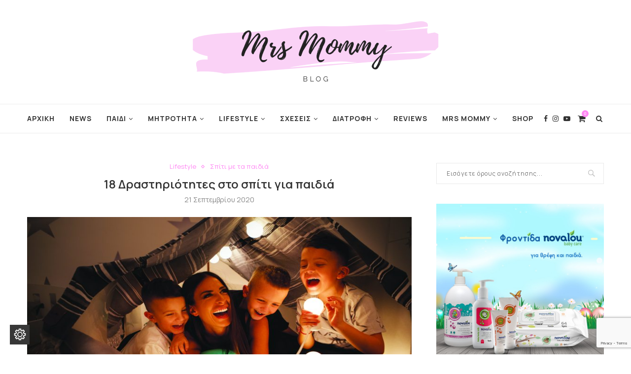

--- FILE ---
content_type: text/html; charset=UTF-8
request_url: https://mrsmommy.com.cy/18-%CE%B4%CF%81%CE%B1%CF%83%CF%84%CE%B7%CF%81%CE%B9%CF%8C%CF%84%CE%B7%CF%84%CE%B5%CF%82-%CF%83%CF%84%CE%BF-%CF%83%CF%80%CE%AF%CF%84%CE%B9-%CE%B3%CE%B9%CE%B1-%CF%80%CE%B1%CE%B9%CE%B4%CE%B9%CE%AC/
body_size: 35160
content:
<!DOCTYPE html>
<html lang="el">
<head>
	<meta charset="UTF-8">
	<meta http-equiv="X-UA-Compatible" content="IE=edge">
	<meta name="viewport" content="width=device-width, initial-scale=1">
	<link rel="profile" href="https://gmpg.org/xfn/11" />
			<link rel="shortcut icon" href="https://mrsmommy.com.cy/wp-content/uploads/2020/08/mmfavt-01.png" type="image/x-icon" />
		<link rel="apple-touch-icon" sizes="180x180" href="https://mrsmommy.com.cy/wp-content/uploads/2020/08/mmfavt-01.png">
		<link rel="alternate" type="application/rss+xml" title="Mrs Mommy &#8211; Είσαι μαμα ; Καλωσόρισες σπίτι σου! RSS Feed" href="https://mrsmommy.com.cy/feed/" />
	<link rel="alternate" type="application/atom+xml" title="Mrs Mommy &#8211; Είσαι μαμα ; Καλωσόρισες σπίτι σου! Atom Feed" href="https://mrsmommy.com.cy/feed/atom/" />
	<link rel="pingback" href="https://mrsmommy.com.cy/xmlrpc.php" />
	<!--[if lt IE 9]>
	<script src="https://mrsmommy.com.cy/wp-content/themes/soledad/js/html5.js"></script>
	<![endif]-->
	<meta name='robots' content='index, follow, max-image-preview:large, max-snippet:-1, max-video-preview:-1' />

	<!-- This site is optimized with the Yoast SEO plugin v19.8 - https://yoast.com/wordpress/plugins/seo/ -->
	<title>18 Δραστηριότητες στο σπίτι για παιδιά - Mrs Mommy - Είσαι μαμα ; Καλωσόρισες σπίτι σου!</title>
	<link rel="canonical" href="https://mrsmommy.com.cy/18-δραστηριότητες-στο-σπίτι-για-παιδιά/" />
	<meta property="og:locale" content="el_GR" />
	<meta property="og:type" content="article" />
	<meta property="og:title" content="18 Δραστηριότητες στο σπίτι για παιδιά - Mrs Mommy - Είσαι μαμα ; Καλωσόρισες σπίτι σου!" />
	<meta property="og:description" content="Συχνά οι ευρηματικές ιδέες για παιχνίδι στερεύουν και τα παιδιά θέλουν να ανοίξουν την τηλεόραση ή να δουν τα αγαπημένα τους βιντεάκια στο youtube. Νικήστε τον… εχθρό (τις οθόνες και&hellip;" />
	<meta property="og:url" content="https://mrsmommy.com.cy/18-δραστηριότητες-στο-σπίτι-για-παιδιά/" />
	<meta property="og:site_name" content="Mrs Mommy - Είσαι μαμα ; Καλωσόρισες σπίτι σου!" />
	<meta property="article:published_time" content="2020-09-21T20:50:50+00:00" />
	<meta property="article:modified_time" content="2020-09-28T06:39:49+00:00" />
	<meta property="og:image" content="https://mrsmommy.com.cy/wp-content/uploads/2020/08/820x480.jpg" />
	<meta property="og:image:width" content="820" />
	<meta property="og:image:height" content="480" />
	<meta property="og:image:type" content="image/jpeg" />
	<meta name="author" content="admin" />
	<meta name="twitter:card" content="summary_large_image" />
	<meta name="twitter:label1" content="Συντάχθηκε από" />
	<meta name="twitter:data1" content="admin" />
	<script type="application/ld+json" class="yoast-schema-graph">{"@context":"https://schema.org","@graph":[{"@type":"WebPage","@id":"https://mrsmommy.com.cy/18-%ce%b4%cf%81%ce%b1%cf%83%cf%84%ce%b7%cf%81%ce%b9%cf%8c%cf%84%ce%b7%cf%84%ce%b5%cf%82-%cf%83%cf%84%ce%bf-%cf%83%cf%80%ce%af%cf%84%ce%b9-%ce%b3%ce%b9%ce%b1-%cf%80%ce%b1%ce%b9%ce%b4%ce%b9%ce%ac/","url":"https://mrsmommy.com.cy/18-%ce%b4%cf%81%ce%b1%cf%83%cf%84%ce%b7%cf%81%ce%b9%cf%8c%cf%84%ce%b7%cf%84%ce%b5%cf%82-%cf%83%cf%84%ce%bf-%cf%83%cf%80%ce%af%cf%84%ce%b9-%ce%b3%ce%b9%ce%b1-%cf%80%ce%b1%ce%b9%ce%b4%ce%b9%ce%ac/","name":"18 Δραστηριότητες στο σπίτι για παιδιά - Mrs Mommy - Είσαι μαμα ; Καλωσόρισες σπίτι σου!","isPartOf":{"@id":"https://mrsmommy.com.cy/#website"},"primaryImageOfPage":{"@id":"https://mrsmommy.com.cy/18-%ce%b4%cf%81%ce%b1%cf%83%cf%84%ce%b7%cf%81%ce%b9%cf%8c%cf%84%ce%b7%cf%84%ce%b5%cf%82-%cf%83%cf%84%ce%bf-%cf%83%cf%80%ce%af%cf%84%ce%b9-%ce%b3%ce%b9%ce%b1-%cf%80%ce%b1%ce%b9%ce%b4%ce%b9%ce%ac/#primaryimage"},"image":{"@id":"https://mrsmommy.com.cy/18-%ce%b4%cf%81%ce%b1%cf%83%cf%84%ce%b7%cf%81%ce%b9%cf%8c%cf%84%ce%b7%cf%84%ce%b5%cf%82-%cf%83%cf%84%ce%bf-%cf%83%cf%80%ce%af%cf%84%ce%b9-%ce%b3%ce%b9%ce%b1-%cf%80%ce%b1%ce%b9%ce%b4%ce%b9%ce%ac/#primaryimage"},"thumbnailUrl":"https://mrsmommy.com.cy/wp-content/uploads/2020/08/820x480.jpg","datePublished":"2020-09-21T20:50:50+00:00","dateModified":"2020-09-28T06:39:49+00:00","author":{"@id":"https://mrsmommy.com.cy/#/schema/person/ab76290e0ebc56d9ed3b7af3192a4ecb"},"breadcrumb":{"@id":"https://mrsmommy.com.cy/18-%ce%b4%cf%81%ce%b1%cf%83%cf%84%ce%b7%cf%81%ce%b9%cf%8c%cf%84%ce%b7%cf%84%ce%b5%cf%82-%cf%83%cf%84%ce%bf-%cf%83%cf%80%ce%af%cf%84%ce%b9-%ce%b3%ce%b9%ce%b1-%cf%80%ce%b1%ce%b9%ce%b4%ce%b9%ce%ac/#breadcrumb"},"inLanguage":"el","potentialAction":[{"@type":"ReadAction","target":["https://mrsmommy.com.cy/18-%ce%b4%cf%81%ce%b1%cf%83%cf%84%ce%b7%cf%81%ce%b9%cf%8c%cf%84%ce%b7%cf%84%ce%b5%cf%82-%cf%83%cf%84%ce%bf-%cf%83%cf%80%ce%af%cf%84%ce%b9-%ce%b3%ce%b9%ce%b1-%cf%80%ce%b1%ce%b9%ce%b4%ce%b9%ce%ac/"]}]},{"@type":"ImageObject","inLanguage":"el","@id":"https://mrsmommy.com.cy/18-%ce%b4%cf%81%ce%b1%cf%83%cf%84%ce%b7%cf%81%ce%b9%cf%8c%cf%84%ce%b7%cf%84%ce%b5%cf%82-%cf%83%cf%84%ce%bf-%cf%83%cf%80%ce%af%cf%84%ce%b9-%ce%b3%ce%b9%ce%b1-%cf%80%ce%b1%ce%b9%ce%b4%ce%b9%ce%ac/#primaryimage","url":"https://mrsmommy.com.cy/wp-content/uploads/2020/08/820x480.jpg","contentUrl":"https://mrsmommy.com.cy/wp-content/uploads/2020/08/820x480.jpg","width":820,"height":480},{"@type":"BreadcrumbList","@id":"https://mrsmommy.com.cy/18-%ce%b4%cf%81%ce%b1%cf%83%cf%84%ce%b7%cf%81%ce%b9%cf%8c%cf%84%ce%b7%cf%84%ce%b5%cf%82-%cf%83%cf%84%ce%bf-%cf%83%cf%80%ce%af%cf%84%ce%b9-%ce%b3%ce%b9%ce%b1-%cf%80%ce%b1%ce%b9%ce%b4%ce%b9%ce%ac/#breadcrumb","itemListElement":[{"@type":"ListItem","position":1,"name":"Αρχική","item":"https://mrsmommy.com.cy/"},{"@type":"ListItem","position":2,"name":"18 Δραστηριότητες στο σπίτι για παιδιά"}]},{"@type":"WebSite","@id":"https://mrsmommy.com.cy/#website","url":"https://mrsmommy.com.cy/","name":"Mrs Mommy - Είσαι μαμα ; Καλωσόρισες σπίτι σου!","description":"Σε αυτό το blog θα βρεις τα πάντα για τον κόσμο της μητρότητας! Αν είσαι μαμά, καλωσόρισες σπίτι σου!","potentialAction":[{"@type":"SearchAction","target":{"@type":"EntryPoint","urlTemplate":"https://mrsmommy.com.cy/?s={search_term_string}"},"query-input":"required name=search_term_string"}],"inLanguage":"el"},{"@type":"Person","@id":"https://mrsmommy.com.cy/#/schema/person/ab76290e0ebc56d9ed3b7af3192a4ecb","name":"admin","image":{"@type":"ImageObject","inLanguage":"el","@id":"https://mrsmommy.com.cy/#/schema/person/image/","url":"https://secure.gravatar.com/avatar/36afb138b21eac4ee1e72a2238e7f944?s=96&d=mm&r=g","contentUrl":"https://secure.gravatar.com/avatar/36afb138b21eac4ee1e72a2238e7f944?s=96&d=mm&r=g","caption":"admin"},"sameAs":["https://mrsmommy.com.cy"],"url":"https://mrsmommy.com.cy/author/admin/"}]}</script>
	<!-- / Yoast SEO plugin. -->


<link rel='dns-prefetch' href='//www.google.com' />
<link rel='dns-prefetch' href='//fonts.googleapis.com' />
<link rel='dns-prefetch' href='//s.w.org' />
<link rel="alternate" type="application/rss+xml" title="Ροή RSS &raquo; Mrs Mommy - Είσαι μαμα ; Καλωσόρισες σπίτι σου!" href="https://mrsmommy.com.cy/feed/" />
<script type="text/javascript">
window._wpemojiSettings = {"baseUrl":"https:\/\/s.w.org\/images\/core\/emoji\/14.0.0\/72x72\/","ext":".png","svgUrl":"https:\/\/s.w.org\/images\/core\/emoji\/14.0.0\/svg\/","svgExt":".svg","source":{"concatemoji":"https:\/\/mrsmommy.com.cy\/wp-includes\/js\/wp-emoji-release.min.js?ver=6.0.1"}};
/*! This file is auto-generated */
!function(e,a,t){var n,r,o,i=a.createElement("canvas"),p=i.getContext&&i.getContext("2d");function s(e,t){var a=String.fromCharCode,e=(p.clearRect(0,0,i.width,i.height),p.fillText(a.apply(this,e),0,0),i.toDataURL());return p.clearRect(0,0,i.width,i.height),p.fillText(a.apply(this,t),0,0),e===i.toDataURL()}function c(e){var t=a.createElement("script");t.src=e,t.defer=t.type="text/javascript",a.getElementsByTagName("head")[0].appendChild(t)}for(o=Array("flag","emoji"),t.supports={everything:!0,everythingExceptFlag:!0},r=0;r<o.length;r++)t.supports[o[r]]=function(e){if(!p||!p.fillText)return!1;switch(p.textBaseline="top",p.font="600 32px Arial",e){case"flag":return s([127987,65039,8205,9895,65039],[127987,65039,8203,9895,65039])?!1:!s([55356,56826,55356,56819],[55356,56826,8203,55356,56819])&&!s([55356,57332,56128,56423,56128,56418,56128,56421,56128,56430,56128,56423,56128,56447],[55356,57332,8203,56128,56423,8203,56128,56418,8203,56128,56421,8203,56128,56430,8203,56128,56423,8203,56128,56447]);case"emoji":return!s([129777,127995,8205,129778,127999],[129777,127995,8203,129778,127999])}return!1}(o[r]),t.supports.everything=t.supports.everything&&t.supports[o[r]],"flag"!==o[r]&&(t.supports.everythingExceptFlag=t.supports.everythingExceptFlag&&t.supports[o[r]]);t.supports.everythingExceptFlag=t.supports.everythingExceptFlag&&!t.supports.flag,t.DOMReady=!1,t.readyCallback=function(){t.DOMReady=!0},t.supports.everything||(n=function(){t.readyCallback()},a.addEventListener?(a.addEventListener("DOMContentLoaded",n,!1),e.addEventListener("load",n,!1)):(e.attachEvent("onload",n),a.attachEvent("onreadystatechange",function(){"complete"===a.readyState&&t.readyCallback()})),(e=t.source||{}).concatemoji?c(e.concatemoji):e.wpemoji&&e.twemoji&&(c(e.twemoji),c(e.wpemoji)))}(window,document,window._wpemojiSettings);
</script>
<style type="text/css">
img.wp-smiley,
img.emoji {
	display: inline !important;
	border: none !important;
	box-shadow: none !important;
	height: 1em !important;
	width: 1em !important;
	margin: 0 0.07em !important;
	vertical-align: -0.1em !important;
	background: none !important;
	padding: 0 !important;
}
</style>
	<link rel='stylesheet' id='wp-block-library-css'  href='https://mrsmommy.com.cy/wp-includes/css/dist/block-library/style.min.css?ver=6.0.1' type='text/css' media='all' />
<style id='wp-block-library-theme-inline-css' type='text/css'>
.wp-block-audio figcaption{color:#555;font-size:13px;text-align:center}.is-dark-theme .wp-block-audio figcaption{color:hsla(0,0%,100%,.65)}.wp-block-code{border:1px solid #ccc;border-radius:4px;font-family:Menlo,Consolas,monaco,monospace;padding:.8em 1em}.wp-block-embed figcaption{color:#555;font-size:13px;text-align:center}.is-dark-theme .wp-block-embed figcaption{color:hsla(0,0%,100%,.65)}.blocks-gallery-caption{color:#555;font-size:13px;text-align:center}.is-dark-theme .blocks-gallery-caption{color:hsla(0,0%,100%,.65)}.wp-block-image figcaption{color:#555;font-size:13px;text-align:center}.is-dark-theme .wp-block-image figcaption{color:hsla(0,0%,100%,.65)}.wp-block-pullquote{border-top:4px solid;border-bottom:4px solid;margin-bottom:1.75em;color:currentColor}.wp-block-pullquote__citation,.wp-block-pullquote cite,.wp-block-pullquote footer{color:currentColor;text-transform:uppercase;font-size:.8125em;font-style:normal}.wp-block-quote{border-left:.25em solid;margin:0 0 1.75em;padding-left:1em}.wp-block-quote cite,.wp-block-quote footer{color:currentColor;font-size:.8125em;position:relative;font-style:normal}.wp-block-quote.has-text-align-right{border-left:none;border-right:.25em solid;padding-left:0;padding-right:1em}.wp-block-quote.has-text-align-center{border:none;padding-left:0}.wp-block-quote.is-large,.wp-block-quote.is-style-large,.wp-block-quote.is-style-plain{border:none}.wp-block-search .wp-block-search__label{font-weight:700}:where(.wp-block-group.has-background){padding:1.25em 2.375em}.wp-block-separator.has-css-opacity{opacity:.4}.wp-block-separator{border:none;border-bottom:2px solid;margin-left:auto;margin-right:auto}.wp-block-separator.has-alpha-channel-opacity{opacity:1}.wp-block-separator:not(.is-style-wide):not(.is-style-dots){width:100px}.wp-block-separator.has-background:not(.is-style-dots){border-bottom:none;height:1px}.wp-block-separator.has-background:not(.is-style-wide):not(.is-style-dots){height:2px}.wp-block-table thead{border-bottom:3px solid}.wp-block-table tfoot{border-top:3px solid}.wp-block-table td,.wp-block-table th{padding:.5em;border:1px solid;word-break:normal}.wp-block-table figcaption{color:#555;font-size:13px;text-align:center}.is-dark-theme .wp-block-table figcaption{color:hsla(0,0%,100%,.65)}.wp-block-video figcaption{color:#555;font-size:13px;text-align:center}.is-dark-theme .wp-block-video figcaption{color:hsla(0,0%,100%,.65)}.wp-block-template-part.has-background{padding:1.25em 2.375em;margin-top:0;margin-bottom:0}
</style>
<link rel='stylesheet' id='wc-blocks-vendors-style-css'  href='https://mrsmommy.com.cy/wp-content/plugins/woocommerce/packages/woocommerce-blocks/build/wc-blocks-vendors-style.css?ver=7.8.3' type='text/css' media='all' />
<link rel='stylesheet' id='wc-blocks-style-css'  href='https://mrsmommy.com.cy/wp-content/plugins/woocommerce/packages/woocommerce-blocks/build/wc-blocks-style.css?ver=7.8.3' type='text/css' media='all' />
<style id='global-styles-inline-css' type='text/css'>
body{--wp--preset--color--black: #000000;--wp--preset--color--cyan-bluish-gray: #abb8c3;--wp--preset--color--white: #ffffff;--wp--preset--color--pale-pink: #f78da7;--wp--preset--color--vivid-red: #cf2e2e;--wp--preset--color--luminous-vivid-orange: #ff6900;--wp--preset--color--luminous-vivid-amber: #fcb900;--wp--preset--color--light-green-cyan: #7bdcb5;--wp--preset--color--vivid-green-cyan: #00d084;--wp--preset--color--pale-cyan-blue: #8ed1fc;--wp--preset--color--vivid-cyan-blue: #0693e3;--wp--preset--color--vivid-purple: #9b51e0;--wp--preset--gradient--vivid-cyan-blue-to-vivid-purple: linear-gradient(135deg,rgba(6,147,227,1) 0%,rgb(155,81,224) 100%);--wp--preset--gradient--light-green-cyan-to-vivid-green-cyan: linear-gradient(135deg,rgb(122,220,180) 0%,rgb(0,208,130) 100%);--wp--preset--gradient--luminous-vivid-amber-to-luminous-vivid-orange: linear-gradient(135deg,rgba(252,185,0,1) 0%,rgba(255,105,0,1) 100%);--wp--preset--gradient--luminous-vivid-orange-to-vivid-red: linear-gradient(135deg,rgba(255,105,0,1) 0%,rgb(207,46,46) 100%);--wp--preset--gradient--very-light-gray-to-cyan-bluish-gray: linear-gradient(135deg,rgb(238,238,238) 0%,rgb(169,184,195) 100%);--wp--preset--gradient--cool-to-warm-spectrum: linear-gradient(135deg,rgb(74,234,220) 0%,rgb(151,120,209) 20%,rgb(207,42,186) 40%,rgb(238,44,130) 60%,rgb(251,105,98) 80%,rgb(254,248,76) 100%);--wp--preset--gradient--blush-light-purple: linear-gradient(135deg,rgb(255,206,236) 0%,rgb(152,150,240) 100%);--wp--preset--gradient--blush-bordeaux: linear-gradient(135deg,rgb(254,205,165) 0%,rgb(254,45,45) 50%,rgb(107,0,62) 100%);--wp--preset--gradient--luminous-dusk: linear-gradient(135deg,rgb(255,203,112) 0%,rgb(199,81,192) 50%,rgb(65,88,208) 100%);--wp--preset--gradient--pale-ocean: linear-gradient(135deg,rgb(255,245,203) 0%,rgb(182,227,212) 50%,rgb(51,167,181) 100%);--wp--preset--gradient--electric-grass: linear-gradient(135deg,rgb(202,248,128) 0%,rgb(113,206,126) 100%);--wp--preset--gradient--midnight: linear-gradient(135deg,rgb(2,3,129) 0%,rgb(40,116,252) 100%);--wp--preset--duotone--dark-grayscale: url('#wp-duotone-dark-grayscale');--wp--preset--duotone--grayscale: url('#wp-duotone-grayscale');--wp--preset--duotone--purple-yellow: url('#wp-duotone-purple-yellow');--wp--preset--duotone--blue-red: url('#wp-duotone-blue-red');--wp--preset--duotone--midnight: url('#wp-duotone-midnight');--wp--preset--duotone--magenta-yellow: url('#wp-duotone-magenta-yellow');--wp--preset--duotone--purple-green: url('#wp-duotone-purple-green');--wp--preset--duotone--blue-orange: url('#wp-duotone-blue-orange');--wp--preset--font-size--small: 12px;--wp--preset--font-size--medium: 20px;--wp--preset--font-size--large: 32px;--wp--preset--font-size--x-large: 42px;--wp--preset--font-size--normal: 14px;--wp--preset--font-size--huge: 42px;}.has-black-color{color: var(--wp--preset--color--black) !important;}.has-cyan-bluish-gray-color{color: var(--wp--preset--color--cyan-bluish-gray) !important;}.has-white-color{color: var(--wp--preset--color--white) !important;}.has-pale-pink-color{color: var(--wp--preset--color--pale-pink) !important;}.has-vivid-red-color{color: var(--wp--preset--color--vivid-red) !important;}.has-luminous-vivid-orange-color{color: var(--wp--preset--color--luminous-vivid-orange) !important;}.has-luminous-vivid-amber-color{color: var(--wp--preset--color--luminous-vivid-amber) !important;}.has-light-green-cyan-color{color: var(--wp--preset--color--light-green-cyan) !important;}.has-vivid-green-cyan-color{color: var(--wp--preset--color--vivid-green-cyan) !important;}.has-pale-cyan-blue-color{color: var(--wp--preset--color--pale-cyan-blue) !important;}.has-vivid-cyan-blue-color{color: var(--wp--preset--color--vivid-cyan-blue) !important;}.has-vivid-purple-color{color: var(--wp--preset--color--vivid-purple) !important;}.has-black-background-color{background-color: var(--wp--preset--color--black) !important;}.has-cyan-bluish-gray-background-color{background-color: var(--wp--preset--color--cyan-bluish-gray) !important;}.has-white-background-color{background-color: var(--wp--preset--color--white) !important;}.has-pale-pink-background-color{background-color: var(--wp--preset--color--pale-pink) !important;}.has-vivid-red-background-color{background-color: var(--wp--preset--color--vivid-red) !important;}.has-luminous-vivid-orange-background-color{background-color: var(--wp--preset--color--luminous-vivid-orange) !important;}.has-luminous-vivid-amber-background-color{background-color: var(--wp--preset--color--luminous-vivid-amber) !important;}.has-light-green-cyan-background-color{background-color: var(--wp--preset--color--light-green-cyan) !important;}.has-vivid-green-cyan-background-color{background-color: var(--wp--preset--color--vivid-green-cyan) !important;}.has-pale-cyan-blue-background-color{background-color: var(--wp--preset--color--pale-cyan-blue) !important;}.has-vivid-cyan-blue-background-color{background-color: var(--wp--preset--color--vivid-cyan-blue) !important;}.has-vivid-purple-background-color{background-color: var(--wp--preset--color--vivid-purple) !important;}.has-black-border-color{border-color: var(--wp--preset--color--black) !important;}.has-cyan-bluish-gray-border-color{border-color: var(--wp--preset--color--cyan-bluish-gray) !important;}.has-white-border-color{border-color: var(--wp--preset--color--white) !important;}.has-pale-pink-border-color{border-color: var(--wp--preset--color--pale-pink) !important;}.has-vivid-red-border-color{border-color: var(--wp--preset--color--vivid-red) !important;}.has-luminous-vivid-orange-border-color{border-color: var(--wp--preset--color--luminous-vivid-orange) !important;}.has-luminous-vivid-amber-border-color{border-color: var(--wp--preset--color--luminous-vivid-amber) !important;}.has-light-green-cyan-border-color{border-color: var(--wp--preset--color--light-green-cyan) !important;}.has-vivid-green-cyan-border-color{border-color: var(--wp--preset--color--vivid-green-cyan) !important;}.has-pale-cyan-blue-border-color{border-color: var(--wp--preset--color--pale-cyan-blue) !important;}.has-vivid-cyan-blue-border-color{border-color: var(--wp--preset--color--vivid-cyan-blue) !important;}.has-vivid-purple-border-color{border-color: var(--wp--preset--color--vivid-purple) !important;}.has-vivid-cyan-blue-to-vivid-purple-gradient-background{background: var(--wp--preset--gradient--vivid-cyan-blue-to-vivid-purple) !important;}.has-light-green-cyan-to-vivid-green-cyan-gradient-background{background: var(--wp--preset--gradient--light-green-cyan-to-vivid-green-cyan) !important;}.has-luminous-vivid-amber-to-luminous-vivid-orange-gradient-background{background: var(--wp--preset--gradient--luminous-vivid-amber-to-luminous-vivid-orange) !important;}.has-luminous-vivid-orange-to-vivid-red-gradient-background{background: var(--wp--preset--gradient--luminous-vivid-orange-to-vivid-red) !important;}.has-very-light-gray-to-cyan-bluish-gray-gradient-background{background: var(--wp--preset--gradient--very-light-gray-to-cyan-bluish-gray) !important;}.has-cool-to-warm-spectrum-gradient-background{background: var(--wp--preset--gradient--cool-to-warm-spectrum) !important;}.has-blush-light-purple-gradient-background{background: var(--wp--preset--gradient--blush-light-purple) !important;}.has-blush-bordeaux-gradient-background{background: var(--wp--preset--gradient--blush-bordeaux) !important;}.has-luminous-dusk-gradient-background{background: var(--wp--preset--gradient--luminous-dusk) !important;}.has-pale-ocean-gradient-background{background: var(--wp--preset--gradient--pale-ocean) !important;}.has-electric-grass-gradient-background{background: var(--wp--preset--gradient--electric-grass) !important;}.has-midnight-gradient-background{background: var(--wp--preset--gradient--midnight) !important;}.has-small-font-size{font-size: var(--wp--preset--font-size--small) !important;}.has-medium-font-size{font-size: var(--wp--preset--font-size--medium) !important;}.has-large-font-size{font-size: var(--wp--preset--font-size--large) !important;}.has-x-large-font-size{font-size: var(--wp--preset--font-size--x-large) !important;}
</style>
<link rel='stylesheet' id='contact-form-7-css'  href='https://mrsmommy.com.cy/wp-content/plugins/contact-form-7/includes/css/styles.css?ver=5.6.1' type='text/css' media='all' />
<link rel='stylesheet' id='penci-oswald-css'  href='//fonts.googleapis.com/css?family=Oswald%3A400&#038;display=swap&#038;ver=6.0.1' type='text/css' media='all' />
<link rel='stylesheet' id='woocommerce-layout-css'  href='https://mrsmommy.com.cy/wp-content/plugins/woocommerce/assets/css/woocommerce-layout.css?ver=6.7.0' type='text/css' media='all' />
<link rel='stylesheet' id='woocommerce-smallscreen-css'  href='https://mrsmommy.com.cy/wp-content/plugins/woocommerce/assets/css/woocommerce-smallscreen.css?ver=6.7.0' type='text/css' media='only screen and (max-width: 768px)' />
<link rel='stylesheet' id='woocommerce-general-css'  href='https://mrsmommy.com.cy/wp-content/plugins/woocommerce/assets/css/woocommerce.css?ver=6.7.0' type='text/css' media='all' />
<style id='woocommerce-inline-inline-css' type='text/css'>
.woocommerce form .form-row .required { visibility: visible; }
</style>
<link rel='stylesheet' id='wpb-google-fonts-css'  href='https://fonts.googleapis.com/css2?family=Manrope%3Awght%40200%3B300%3B400%3B500%3B600%3B700%3B800&#038;ver=6.0.1' type='text/css' media='all' />
<link rel='stylesheet' id='penci-fonts-css'  href='//fonts.googleapis.com/css?family=Raleway%3A300%2C300italic%2C400%2C400italic%2C500%2C500italic%2C700%2C700italic%2C800%2C800italic%7CPlayfair+Display+SC%3A300%2C300italic%2C400%2C400italic%2C500%2C500italic%2C700%2C700italic%2C800%2C800italic%7CMontserrat%3A300%2C300italic%2C400%2C400italic%2C500%2C500italic%2C700%2C700italic%2C800%2C800italic%7CQuattrocento+Sans%3A300%2C300italic%2C400%2C400italic%2C500%2C500italic%2C700%2C700italic%2C800%2C800italic%7CPlayfair+Display%3A300%2C300italic%2C400%2C400italic%2C500%2C500italic%2C700%2C700italic%2C800%2C800italic%26subset%3Dlatin%2Ccyrillic%2Ccyrillic-ext%2Cgreek%2Cgreek-ext%2Clatin-ext&#038;display=swap&#038;ver=1.0' type='text/css' media='all' />
<link rel='stylesheet' id='penci-main-style-css'  href='https://mrsmommy.com.cy/wp-content/themes/soledad/main.css?ver=7.6.0' type='text/css' media='all' />
<link rel='stylesheet' id='penci-font-awesomeold-css'  href='https://mrsmommy.com.cy/wp-content/themes/soledad/css/font-awesome.4.7.0.min.css?ver=4.7.0' type='text/css' media='all' />
<link rel='stylesheet' id='penci-font-iconmoon-css'  href='https://mrsmommy.com.cy/wp-content/themes/soledad/css/iconmoon.css?ver=1.0' type='text/css' media='all' />
<link rel='stylesheet' id='penci-font-iweather-css'  href='https://mrsmommy.com.cy/wp-content/themes/soledad/css/weather-icon.css?ver=2.0' type='text/css' media='all' />
<link rel='stylesheet' id='penci_style-css'  href='https://mrsmommy.com.cy/wp-content/themes/soledad/style.css?ver=7.6.0' type='text/css' media='all' />
<link rel='stylesheet' id='dtpicker-css'  href='https://mrsmommy.com.cy/wp-content/plugins/date-time-picker-field/assets/js/vendor/datetimepicker/jquery.datetimepicker.min.css?ver=6.0.1' type='text/css' media='all' />
<link rel='stylesheet' id='moove_gdpr_frontend-css'  href='https://mrsmommy.com.cy/wp-content/plugins/gdpr-cookie-compliance/dist/styles/gdpr-main.css?ver=4.8.9' type='text/css' media='all' />
<style id='moove_gdpr_frontend-inline-css' type='text/css'>
#moove_gdpr_cookie_modal,#moove_gdpr_cookie_info_bar,.gdpr_cookie_settings_shortcode_content{font-family:Nunito,sans-serif}#moove_gdpr_save_popup_settings_button{background-color:#373737;color:#fff}#moove_gdpr_save_popup_settings_button:hover{background-color:#000}#moove_gdpr_cookie_info_bar .moove-gdpr-info-bar-container .moove-gdpr-info-bar-content a.mgbutton,#moove_gdpr_cookie_info_bar .moove-gdpr-info-bar-container .moove-gdpr-info-bar-content button.mgbutton{background-color:#0C4DA2}#moove_gdpr_cookie_modal .moove-gdpr-modal-content .moove-gdpr-modal-footer-content .moove-gdpr-button-holder a.mgbutton,#moove_gdpr_cookie_modal .moove-gdpr-modal-content .moove-gdpr-modal-footer-content .moove-gdpr-button-holder button.mgbutton,.gdpr_cookie_settings_shortcode_content .gdpr-shr-button.button-green{background-color:#0C4DA2;border-color:#0C4DA2}#moove_gdpr_cookie_modal .moove-gdpr-modal-content .moove-gdpr-modal-footer-content .moove-gdpr-button-holder a.mgbutton:hover,#moove_gdpr_cookie_modal .moove-gdpr-modal-content .moove-gdpr-modal-footer-content .moove-gdpr-button-holder button.mgbutton:hover,.gdpr_cookie_settings_shortcode_content .gdpr-shr-button.button-green:hover{background-color:#fff;color:#0C4DA2}#moove_gdpr_cookie_modal .moove-gdpr-modal-content .moove-gdpr-modal-close i,#moove_gdpr_cookie_modal .moove-gdpr-modal-content .moove-gdpr-modal-close span.gdpr-icon{background-color:#0C4DA2;border:1px solid #0C4DA2}#moove_gdpr_cookie_info_bar span.change-settings-button.focus-g,#moove_gdpr_cookie_info_bar span.change-settings-button:focus{-webkit-box-shadow:0 0 1px 3px #0C4DA2;-moz-box-shadow:0 0 1px 3px #0C4DA2;box-shadow:0 0 1px 3px #0C4DA2}#moove_gdpr_cookie_modal .moove-gdpr-modal-content .moove-gdpr-modal-close i:hover,#moove_gdpr_cookie_modal .moove-gdpr-modal-content .moove-gdpr-modal-close span.gdpr-icon:hover,#moove_gdpr_cookie_info_bar span[data-href]>u.change-settings-button{color:#0C4DA2}#moove_gdpr_cookie_modal .moove-gdpr-modal-content .moove-gdpr-modal-left-content #moove-gdpr-menu li.menu-item-selected a span.gdpr-icon,#moove_gdpr_cookie_modal .moove-gdpr-modal-content .moove-gdpr-modal-left-content #moove-gdpr-menu li.menu-item-selected button span.gdpr-icon{color:inherit}#moove_gdpr_cookie_modal .moove-gdpr-modal-content .moove-gdpr-modal-left-content #moove-gdpr-menu li a span.gdpr-icon,#moove_gdpr_cookie_modal .moove-gdpr-modal-content .moove-gdpr-modal-left-content #moove-gdpr-menu li button span.gdpr-icon{color:inherit}#moove_gdpr_cookie_modal .gdpr-acc-link{line-height:0;font-size:0;color:transparent;position:absolute}#moove_gdpr_cookie_modal .moove-gdpr-modal-content .moove-gdpr-modal-close:hover i,#moove_gdpr_cookie_modal .moove-gdpr-modal-content .moove-gdpr-modal-left-content #moove-gdpr-menu li a,#moove_gdpr_cookie_modal .moove-gdpr-modal-content .moove-gdpr-modal-left-content #moove-gdpr-menu li button,#moove_gdpr_cookie_modal .moove-gdpr-modal-content .moove-gdpr-modal-left-content #moove-gdpr-menu li button i,#moove_gdpr_cookie_modal .moove-gdpr-modal-content .moove-gdpr-modal-left-content #moove-gdpr-menu li a i,#moove_gdpr_cookie_modal .moove-gdpr-modal-content .moove-gdpr-tab-main .moove-gdpr-tab-main-content a:hover,#moove_gdpr_cookie_info_bar.moove-gdpr-dark-scheme .moove-gdpr-info-bar-container .moove-gdpr-info-bar-content a.mgbutton:hover,#moove_gdpr_cookie_info_bar.moove-gdpr-dark-scheme .moove-gdpr-info-bar-container .moove-gdpr-info-bar-content button.mgbutton:hover,#moove_gdpr_cookie_info_bar.moove-gdpr-dark-scheme .moove-gdpr-info-bar-container .moove-gdpr-info-bar-content a:hover,#moove_gdpr_cookie_info_bar.moove-gdpr-dark-scheme .moove-gdpr-info-bar-container .moove-gdpr-info-bar-content button:hover,#moove_gdpr_cookie_info_bar.moove-gdpr-dark-scheme .moove-gdpr-info-bar-container .moove-gdpr-info-bar-content span.change-settings-button:hover,#moove_gdpr_cookie_info_bar.moove-gdpr-dark-scheme .moove-gdpr-info-bar-container .moove-gdpr-info-bar-content u.change-settings-button:hover,#moove_gdpr_cookie_info_bar span[data-href]>u.change-settings-button,#moove_gdpr_cookie_info_bar.moove-gdpr-dark-scheme .moove-gdpr-info-bar-container .moove-gdpr-info-bar-content a.mgbutton.focus-g,#moove_gdpr_cookie_info_bar.moove-gdpr-dark-scheme .moove-gdpr-info-bar-container .moove-gdpr-info-bar-content button.mgbutton.focus-g,#moove_gdpr_cookie_info_bar.moove-gdpr-dark-scheme .moove-gdpr-info-bar-container .moove-gdpr-info-bar-content a.focus-g,#moove_gdpr_cookie_info_bar.moove-gdpr-dark-scheme .moove-gdpr-info-bar-container .moove-gdpr-info-bar-content button.focus-g,#moove_gdpr_cookie_info_bar.moove-gdpr-dark-scheme .moove-gdpr-info-bar-container .moove-gdpr-info-bar-content a.mgbutton:focus,#moove_gdpr_cookie_info_bar.moove-gdpr-dark-scheme .moove-gdpr-info-bar-container .moove-gdpr-info-bar-content button.mgbutton:focus,#moove_gdpr_cookie_info_bar.moove-gdpr-dark-scheme .moove-gdpr-info-bar-container .moove-gdpr-info-bar-content a:focus,#moove_gdpr_cookie_info_bar.moove-gdpr-dark-scheme .moove-gdpr-info-bar-container .moove-gdpr-info-bar-content button:focus,#moove_gdpr_cookie_info_bar.moove-gdpr-dark-scheme .moove-gdpr-info-bar-container .moove-gdpr-info-bar-content span.change-settings-button.focus-g,span.change-settings-button:focus,#moove_gdpr_cookie_info_bar.moove-gdpr-dark-scheme .moove-gdpr-info-bar-container .moove-gdpr-info-bar-content u.change-settings-button.focus-g,#moove_gdpr_cookie_info_bar.moove-gdpr-dark-scheme .moove-gdpr-info-bar-container .moove-gdpr-info-bar-content u.change-settings-button:focus{color:#0C4DA2}#moove_gdpr_cookie_modal.gdpr_lightbox-hide{display:none}
</style>
<script type='text/javascript' src='https://mrsmommy.com.cy/wp-content/plugins/enable-jquery-migrate-helper/js/jquery/jquery-1.12.4-wp.js?ver=1.12.4-wp' id='jquery-core-js'></script>
<script type='text/javascript' src='https://mrsmommy.com.cy/wp-content/plugins/enable-jquery-migrate-helper/js/jquery-migrate/jquery-migrate-1.4.1-wp.js?ver=1.4.1-wp' id='jquery-migrate-js'></script>
<link rel="https://api.w.org/" href="https://mrsmommy.com.cy/wp-json/" /><link rel="alternate" type="application/json" href="https://mrsmommy.com.cy/wp-json/wp/v2/posts/1876" /><link rel="EditURI" type="application/rsd+xml" title="RSD" href="https://mrsmommy.com.cy/xmlrpc.php?rsd" />
<link rel="wlwmanifest" type="application/wlwmanifest+xml" href="https://mrsmommy.com.cy/wp-includes/wlwmanifest.xml" /> 
<meta name="generator" content="WordPress 6.0.1" />
<meta name="generator" content="WooCommerce 6.7.0" />
<link rel='shortlink' href='https://mrsmommy.com.cy/?p=1876' />
<link rel="alternate" type="application/json+oembed" href="https://mrsmommy.com.cy/wp-json/oembed/1.0/embed?url=https%3A%2F%2Fmrsmommy.com.cy%2F18-%25ce%25b4%25cf%2581%25ce%25b1%25cf%2583%25cf%2584%25ce%25b7%25cf%2581%25ce%25b9%25cf%258c%25cf%2584%25ce%25b7%25cf%2584%25ce%25b5%25cf%2582-%25cf%2583%25cf%2584%25ce%25bf-%25cf%2583%25cf%2580%25ce%25af%25cf%2584%25ce%25b9-%25ce%25b3%25ce%25b9%25ce%25b1-%25cf%2580%25ce%25b1%25ce%25b9%25ce%25b4%25ce%25b9%25ce%25ac%2F" />
<link rel="alternate" type="text/xml+oembed" href="https://mrsmommy.com.cy/wp-json/oembed/1.0/embed?url=https%3A%2F%2Fmrsmommy.com.cy%2F18-%25ce%25b4%25cf%2581%25ce%25b1%25cf%2583%25cf%2584%25ce%25b7%25cf%2581%25ce%25b9%25cf%258c%25cf%2584%25ce%25b7%25cf%2584%25ce%25b5%25cf%2582-%25cf%2583%25cf%2584%25ce%25bf-%25cf%2583%25cf%2580%25ce%25af%25cf%2584%25ce%25b9-%25ce%25b3%25ce%25b9%25ce%25b1-%25cf%2580%25ce%25b1%25ce%25b9%25ce%25b4%25ce%25b9%25ce%25ac%2F&#038;format=xml" />

<!-- This site is using AdRotate v5.8.26 to display their advertisements - https://ajdg.solutions/ -->
<!-- AdRotate CSS -->
<style type="text/css" media="screen">
	.g { margin:0px; padding:0px; overflow:hidden; line-height:1; zoom:1; }
	.g img { height:auto; }
	.g-col { position:relative; float:left; }
	.g-col:first-child { margin-left: 0; }
	.g-col:last-child { margin-right: 0; }
	.g-1 { min-width:10px; max-width:940px; }
	.b-1 { margin:10px; }
	@media only screen and (max-width: 480px) {
		.g-col, .g-dyn, .g-single { width:100%; margin-left:0; margin-right:0; }
	}
</style>
<!-- /AdRotate CSS -->

<!-- HFCM by 99 Robots - Snippet # 1: Facebook Verify -->
<meta name="facebook-domain-verification" content="gp74vhwmszb5rjcyb4q4qv79fd61hf" />
<!-- /end HFCM by 99 Robots -->
	<style type="text/css">
																													</style>
	<style type="text/css">
																											</style>
<script>var portfolioDataJs = portfolioDataJs || [];</script>		<script>
			document.documentElement.className = document.documentElement.className.replace( 'no-js', 'js' );
		</script>
				<style>
			.no-js img.lazyload { display: none; }
			figure.wp-block-image img.lazyloading { min-width: 150px; }
							.lazyload, .lazyloading { opacity: 0; }
				.lazyloaded {
					opacity: 1;
					transition: opacity 400ms;
					transition-delay: 0ms;
				}
					</style>
		<style id="penci-custom-style" type="text/css">#main #bbpress-forums .bbp-login-form fieldset.bbp-form select, #main #bbpress-forums .bbp-login-form .bbp-form input[type="password"], #main #bbpress-forums .bbp-login-form .bbp-form input[type="text"], body, textarea, #respond textarea, .widget input[type="text"], .widget input[type="email"], .widget input[type="date"], .widget input[type="number"], .wpcf7 textarea, .mc4wp-form input, #respond input, div.wpforms-container .wpforms-form.wpforms-form input[type=date], div.wpforms-container .wpforms-form.wpforms-form input[type=datetime], div.wpforms-container .wpforms-form.wpforms-form input[type=datetime-local], div.wpforms-container .wpforms-form.wpforms-form input[type=email], div.wpforms-container .wpforms-form.wpforms-form input[type=month], div.wpforms-container .wpforms-form.wpforms-form input[type=number], div.wpforms-container .wpforms-form.wpforms-form input[type=password], div.wpforms-container .wpforms-form.wpforms-form input[type=range], div.wpforms-container .wpforms-form.wpforms-form input[type=search], div.wpforms-container .wpforms-form.wpforms-form input[type=tel], div.wpforms-container .wpforms-form.wpforms-form input[type=text], div.wpforms-container .wpforms-form.wpforms-form input[type=time], div.wpforms-container .wpforms-form.wpforms-form input[type=url], div.wpforms-container .wpforms-form.wpforms-form input[type=week], div.wpforms-container .wpforms-form.wpforms-form select, div.wpforms-container .wpforms-form.wpforms-form textarea, .wpcf7 input, #searchform input.search-input, ul.homepage-featured-boxes .penci-fea-in h4, .widget.widget_categories ul li span.category-item-count, .about-widget .about-me-heading, .widget ul.side-newsfeed li .side-item .side-item-text .side-item-meta { font-family: 'Quattrocento Sans', sans-serif; } p { line-height: 1.8; } .header-slogan .header-slogan-text{ font-family: 'Playfair Display', serif; } #navigation .menu li a, .penci-menu-hbg .menu li a, #sidebar-nav .menu li a { font-family: 'Quattrocento Sans', sans-serif; font-weight: normal; } .penci-hide-tagupdated{ display: none !important; } .header-slogan .header-slogan-text { font-style:normal; } .header-slogan .header-slogan-text { font-weight:normal; } .header-slogan .header-slogan-text { font-size:14px; } h1, h2, h3, h4, h5, h6, #sidebar-nav .menu li a, #navigation .menu li a, a.penci-topbar-post-title, .penci-slider .pencislider-container .pencislider-content .pencislider-title, .penci-slider .pencislider-container .pencislider-content .pencislider-button, .headline-title, .author-quote span, .penci-more-link a.more-link, .author-content h5, .post-pagination h5, .post-box-title, .penci-countdown .countdown-amount, .penci-countdown .countdown-period, .penci-pagination a, .penci-pagination .disable-url, ul.footer-socials li a span, .penci-sidebar-content .widget-title, #respond h3.comment-reply-title span, .widget-social.show-text a span, .footer-widget-wrapper .widget .widget-title, .error-404 .go-back-home a, .home-featured-cat-content .magcat-detail h3 a, .post-entry blockquote cite, .pencislider-container .pencislider-content .pencislider-title, .pencislider-container .pencislider-content .pencislider-button, .post-entry blockquote .author, .tags-share-box.hide-tags.page-share .share-title, .widget ul.side-newsfeed li .side-item .side-item-text h4 a, .thecomment .comment-text span.author, .thecomment .comment-text span.author a, #respond h3, #respond label, .wpcf7 label, div.wpforms-container .wpforms-form.wpforms-form .wpforms-field-label,div.wpforms-container .wpforms-form.wpforms-form input[type=submit], div.wpforms-container .wpforms-form.wpforms-form button[type=submit], div.wpforms-container .wpforms-form.wpforms-form .wpforms-page-button, #respond #submit, .wpcf7 input[type="submit"], .widget_wysija input[type="submit"], .archive-box span, .archive-box h1, .gallery .gallery-caption, .widget input[type="submit"],.penci-button, #main .bbp-login-form .bbp-submit-wrapper button[type="submit"], .widget button[type="submit"], .contact-form input[type=submit], ul.penci-topbar-menu > li a, div.penci-topbar-menu > ul > li a, .penci-recipe-index-wrap .penci-index-more-link a, #bbpress-forums #bbp-search-form .button, .penci-menu-hbg .menu li a, #sidebar-nav .menu li a, .penci-readmore-btn.penci-btn-make-button a, .penci-featured-cat-seemore.penci-btn-make-button a, .penci-menu-hbg-inner .penci-hbg_sitetitle { font-weight: 600; } .featured-area .penci-image-holder, .featured-area .penci-slider4-overlay, .featured-area .penci-slide-overlay .overlay-link, .featured-style-29 .featured-slider-overlay, .penci-slider38-overlay{ border-radius: ; -webkit-border-radius: ; } .penci-featured-content-right:before{ border-top-right-radius: ; border-bottom-right-radius: ; } .penci-flat-overlay .penci-slide-overlay .penci-mag-featured-content:before{ border-bottom-left-radius: ; border-bottom-right-radius: ; } .container-single .post-image{ border-radius: ; -webkit-border-radius: ; } .penci-mega-thumbnail .penci-image-holder{ border-radius: ; -webkit-border-radius: ; } #navigation .menu li a, .penci-menu-hbg .menu li a, #sidebar-nav .menu li a { font-weight: 700; } body.penci-body-boxed { background-image: url(https://soledad.pencidesign.com/soledad-craft-diy/wp-content/uploads/sites/8/2017/06/sativa.png); } body.penci-body-boxed { background-repeat:repeat; } body.penci-body-boxed { background-size:auto; } #header .inner-header .container { padding:40px 0; } #logo a { max-width:500px; } @media only screen and (max-width: 960px) and (min-width: 768px){ #logo img{ max-width: 100%; } } @media only screen and (min-width: 960px){.is-sticky #navigation.penci-logo-overflow.header-10 #logo a, .is-sticky #navigation.penci-logo-overflow.header-11 #logo a{ max-width:190px; }} .penci-menuhbg-toggle:hover .lines-button:after, .penci-menuhbg-toggle:hover .penci-lines:before, .penci-menuhbg-toggle:hover .penci-lines:after,.tags-share-box.tags-share-box-s2 .post-share-plike,.penci-video_playlist .penci-playlist-title,.pencisc-column-2.penci-video_playlist .penci-video-nav .playlist-panel-item, .pencisc-column-1.penci-video_playlist .penci-video-nav .playlist-panel-item,.penci-video_playlist .penci-custom-scroll::-webkit-scrollbar-thumb, .pencisc-button, .post-entry .pencisc-button, .penci-dropcap-box, .penci-dropcap-circle{ background: #ff86f3; } a, .post-entry .penci-portfolio-filter ul li a:hover, .penci-portfolio-filter ul li a:hover, .penci-portfolio-filter ul li.active a, .post-entry .penci-portfolio-filter ul li.active a, .penci-countdown .countdown-amount, .archive-box h1, .post-entry a, .container.penci-breadcrumb span a:hover, .post-entry blockquote:before, .post-entry blockquote cite, .post-entry blockquote .author, .wpb_text_column blockquote:before, .wpb_text_column blockquote cite, .wpb_text_column blockquote .author, .penci-pagination a:hover, ul.penci-topbar-menu > li a:hover, div.penci-topbar-menu > ul > li a:hover, .penci-recipe-heading a.penci-recipe-print,.penci-review-metas .penci-review-btnbuy, .main-nav-social a:hover, .widget-social .remove-circle a:hover i, .penci-recipe-index .cat > a.penci-cat-name, #bbpress-forums li.bbp-body ul.forum li.bbp-forum-info a:hover, #bbpress-forums li.bbp-body ul.topic li.bbp-topic-title a:hover, #bbpress-forums li.bbp-body ul.forum li.bbp-forum-info .bbp-forum-content a, #bbpress-forums li.bbp-body ul.topic p.bbp-topic-meta a, #bbpress-forums .bbp-breadcrumb a:hover, #bbpress-forums .bbp-forum-freshness a:hover, #bbpress-forums .bbp-topic-freshness a:hover, #buddypress ul.item-list li div.item-title a, #buddypress ul.item-list li h4 a, #buddypress .activity-header a:first-child, #buddypress .comment-meta a:first-child, #buddypress .acomment-meta a:first-child, div.bbp-template-notice a:hover, .penci-menu-hbg .menu li a .indicator:hover, .penci-menu-hbg .menu li a:hover, #sidebar-nav .menu li a:hover, .penci-rlt-popup .rltpopup-meta .rltpopup-title:hover, .penci-video_playlist .penci-video-playlist-item .penci-video-title:hover, .penci_list_shortcode li:before, .penci-dropcap-box-outline, .penci-dropcap-circle-outline, .penci-dropcap-regular, .penci-dropcap-bold{ color: #ff86f3; } .penci-home-popular-post ul.slick-dots li button:hover, .penci-home-popular-post ul.slick-dots li.slick-active button, .post-entry blockquote .author span:after, .error-image:after, .error-404 .go-back-home a:after, .penci-header-signup-form, .woocommerce span.onsale, .woocommerce #respond input#submit:hover, .woocommerce a.button:hover, .woocommerce button.button:hover, .woocommerce input.button:hover, .woocommerce nav.woocommerce-pagination ul li span.current, .woocommerce div.product .entry-summary div[itemprop="description"]:before, .woocommerce div.product .entry-summary div[itemprop="description"] blockquote .author span:after, .woocommerce div.product .woocommerce-tabs #tab-description blockquote .author span:after, .woocommerce #respond input#submit.alt:hover, .woocommerce a.button.alt:hover, .woocommerce button.button.alt:hover, .woocommerce input.button.alt:hover, #top-search.shoping-cart-icon > a > span, #penci-demobar .buy-button, #penci-demobar .buy-button:hover, .penci-recipe-heading a.penci-recipe-print:hover,.penci-review-metas .penci-review-btnbuy:hover, .penci-review-process span, .penci-review-score-total, #navigation.menu-style-2 ul.menu ul:before, #navigation.menu-style-2 .menu ul ul:before, .penci-go-to-top-floating, .post-entry.blockquote-style-2 blockquote:before, #bbpress-forums #bbp-search-form .button, #bbpress-forums #bbp-search-form .button:hover, .wrapper-boxed .bbp-pagination-links span.current, #bbpress-forums #bbp_reply_submit:hover, #bbpress-forums #bbp_topic_submit:hover,#main .bbp-login-form .bbp-submit-wrapper button[type="submit"]:hover, #buddypress .dir-search input[type=submit], #buddypress .groups-members-search input[type=submit], #buddypress button:hover, #buddypress a.button:hover, #buddypress a.button:focus, #buddypress input[type=button]:hover, #buddypress input[type=reset]:hover, #buddypress ul.button-nav li a:hover, #buddypress ul.button-nav li.current a, #buddypress div.generic-button a:hover, #buddypress .comment-reply-link:hover, #buddypress input[type=submit]:hover, #buddypress div.pagination .pagination-links .current, #buddypress div.item-list-tabs ul li.selected a, #buddypress div.item-list-tabs ul li.current a, #buddypress div.item-list-tabs ul li a:hover, #buddypress table.notifications thead tr, #buddypress table.notifications-settings thead tr, #buddypress table.profile-settings thead tr, #buddypress table.profile-fields thead tr, #buddypress table.wp-profile-fields thead tr, #buddypress table.messages-notices thead tr, #buddypress table.forum thead tr, #buddypress input[type=submit] { background-color: #ff86f3; } .penci-pagination ul.page-numbers li span.current, #comments_pagination span { color: #fff; background: #ff86f3; border-color: #ff86f3; } .footer-instagram h4.footer-instagram-title > span:before, .woocommerce nav.woocommerce-pagination ul li span.current, .penci-pagination.penci-ajax-more a.penci-ajax-more-button:hover, .penci-recipe-heading a.penci-recipe-print:hover,.penci-review-metas .penci-review-btnbuy:hover, .home-featured-cat-content.style-14 .magcat-padding:before, .wrapper-boxed .bbp-pagination-links span.current, #buddypress .dir-search input[type=submit], #buddypress .groups-members-search input[type=submit], #buddypress button:hover, #buddypress a.button:hover, #buddypress a.button:focus, #buddypress input[type=button]:hover, #buddypress input[type=reset]:hover, #buddypress ul.button-nav li a:hover, #buddypress ul.button-nav li.current a, #buddypress div.generic-button a:hover, #buddypress .comment-reply-link:hover, #buddypress input[type=submit]:hover, #buddypress div.pagination .pagination-links .current, #buddypress input[type=submit], #searchform.penci-hbg-search-form input.search-input:hover, #searchform.penci-hbg-search-form input.search-input:focus, .penci-dropcap-box-outline, .penci-dropcap-circle-outline { border-color: #ff86f3; } .woocommerce .woocommerce-error, .woocommerce .woocommerce-info, .woocommerce .woocommerce-message { border-top-color: #ff86f3; } .penci-slider ol.penci-control-nav li a.penci-active, .penci-slider ol.penci-control-nav li a:hover, .penci-related-carousel .owl-dot.active span, .penci-owl-carousel-slider .owl-dot.active span{ border-color: #ff86f3; background-color: #ff86f3; } .woocommerce .woocommerce-message:before, .woocommerce form.checkout table.shop_table .order-total .amount, .woocommerce ul.products li.product .price ins, .woocommerce ul.products li.product .price, .woocommerce div.product p.price ins, .woocommerce div.product span.price ins, .woocommerce div.product p.price, .woocommerce div.product .entry-summary div[itemprop="description"] blockquote:before, .woocommerce div.product .woocommerce-tabs #tab-description blockquote:before, .woocommerce div.product .entry-summary div[itemprop="description"] blockquote cite, .woocommerce div.product .entry-summary div[itemprop="description"] blockquote .author, .woocommerce div.product .woocommerce-tabs #tab-description blockquote cite, .woocommerce div.product .woocommerce-tabs #tab-description blockquote .author, .woocommerce div.product .product_meta > span a:hover, .woocommerce div.product .woocommerce-tabs ul.tabs li.active, .woocommerce ul.cart_list li .amount, .woocommerce ul.product_list_widget li .amount, .woocommerce table.shop_table td.product-name a:hover, .woocommerce table.shop_table td.product-price span, .woocommerce table.shop_table td.product-subtotal span, .woocommerce-cart .cart-collaterals .cart_totals table td .amount, .woocommerce .woocommerce-info:before, .woocommerce div.product span.price, .penci-container-inside.penci-breadcrumb span a:hover { color: #ff86f3; } .standard-content .penci-more-link.penci-more-link-button a.more-link, .penci-readmore-btn.penci-btn-make-button a, .penci-featured-cat-seemore.penci-btn-make-button a{ background-color: #ff86f3; color: #fff; } .penci-vernav-toggle:before{ border-top-color: #ff86f3; color: #fff; } .penci-top-bar, ul.penci-topbar-menu ul.sub-menu, div.penci-topbar-menu > ul ul.sub-menu { background-color: #111111; } .headline-title { background-color: #ff86f3; } a.penci-topbar-post-title:hover { color: #ff86f3; } a.penci-topbar-post-title { text-transform: none; letter-spacing: 0; } ul.penci-topbar-menu > li a:hover, div.penci-topbar-menu > ul > li a:hover { color: #ff86f3; } .penci-topbar-social a:hover { color: #f9d1f5; } #header .inner-header { background-color: #ffffff; background-image: none; } #navigation .menu li a:hover, #navigation .menu li.current-menu-item > a, #navigation .menu > li.current_page_item > a, #navigation .menu li:hover > a, #navigation .menu > li.current-menu-ancestor > a, #navigation .menu > li.current-menu-item > a { color: #ff86f3; } #navigation ul.menu > li > a:before, #navigation .menu > ul > li > a:before { background: #ff86f3; } #navigation .penci-megamenu .penci-mega-child-categories, #navigation.menu-style-2 .penci-megamenu .penci-mega-child-categories a.cat-active { background-color: #ffffff; } #navigation .penci-megamenu .penci-mega-child-categories a.cat-active, #navigation .menu .penci-megamenu .penci-mega-child-categories a:hover, #navigation .menu .penci-megamenu .penci-mega-latest-posts .penci-mega-post a:hover { color: #ff86f3; } #navigation .penci-megamenu .penci-mega-thumbnail .mega-cat-name { background: #ff86f3; } #navigation .penci-megamenu .post-mega-title a { text-transform: none; letter-spacing: 0; } .header-slogan .header-slogan-text { color: #313131; } .header-slogan .header-slogan-text:before, .header-slogan .header-slogan-text:after { background: #dedede; } #navigation .menu .sub-menu li a:hover, #navigation .menu .sub-menu li.current-menu-item > a, #navigation .sub-menu li:hover > a { color: #ff86f3; } #navigation.menu-style-2 ul.menu ul:before, #navigation.menu-style-2 .menu ul ul:before { background-color: #ff86f3; } .penci-featured-content .feat-text h3 a, .featured-style-35 .feat-text-right h3 a, .featured-style-4 .penci-featured-content .feat-text h3 a, .penci-mag-featured-content h3 a, .pencislider-container .pencislider-content .pencislider-title { text-transform: none; letter-spacing: 0; } .penci-header-signup-form { padding-top: px; padding-bottom: px; } .penci-header-signup-form { background-color: #f5f5f5; } .penci-header-signup-form .mc4wp-form, .penci-header-signup-form h4.header-signup-form, .penci-header-signup-form .mc4wp-form-fields > p, .penci-header-signup-form form > p { color: #212121; } .penci-header-signup-form .mc4wp-form input[type="text"], .penci-header-signup-form .mc4wp-form input[type="email"] { border-color: #dedede; } .penci-header-signup-form .mc4wp-form input[type="text"], .penci-header-signup-form .mc4wp-form input[type="email"] { color: #888888; } .penci-header-signup-form .mc4wp-form input[type="text"]::-webkit-input-placeholder, .penci-header-signup-form .mc4wp-form input[type="email"]::-webkit-input-placeholder{ color: #888888; } .penci-header-signup-form .mc4wp-form input[type="text"]:-moz-placeholder, .penci-header-signup-form .mc4wp-form input[type="email"]:-moz-placeholder { color: #888888; } .penci-header-signup-form .mc4wp-form input[type="text"]::-moz-placeholder, .penci-header-signup-form .mc4wp-form input[type="email"]::-moz-placeholder { color: #888888; } .penci-header-signup-form .mc4wp-form input[type="text"]:-ms-input-placeholder, .penci-header-signup-form .mc4wp-form input[type="email"]:-ms-input-placeholder { color: #888888; } .header-social a i, .main-nav-social a { color: #313131; } .header-social a:hover i, .main-nav-social a:hover, .penci-menuhbg-toggle:hover .lines-button:after, .penci-menuhbg-toggle:hover .penci-lines:before, .penci-menuhbg-toggle:hover .penci-lines:after { color: #ff86f3; } #sidebar-nav .menu li a:hover, .header-social.sidebar-nav-social a:hover i, #sidebar-nav .menu li a .indicator:hover, #sidebar-nav .menu .sub-menu li a .indicator:hover{ color: #ff86f3; } #sidebar-nav-logo:before{ background-color: #ff86f3; } .penci-slide-overlay .overlay-link { background: -moz-linear-gradient(top, transparent 60%, #ff86f3 100%); background: -webkit-linear-gradient(top, transparent 60%, #ff86f3 100%); background: -o-linear-gradient(top, transparent 60%, #ff86f3 100%); background: -ms-linear-gradient(top, transparent 60%, #ff86f3 100%); background: linear-gradient(to bottom, transparent 60%, #ff86f3 100%); } .penci-slider4-overlay{ background: -moz-linear-gradient(left, transparent 26%, #ff86f3 65%); background: -webkit-gradient(linear, left top, right top, color-stop(26%, #ff86f3), color-stop(65%,transparent)); background: -webkit-linear-gradient(left, transparent 26%, #ff86f3 65%); background: -o-linear-gradient(left, transparent 26%, #ff86f3 65%); background: -ms-linear-gradient(left, transparent 26%, #ff86f3 65%); background: linear-gradient(to right, transparent 26%, #ff86f3 65%); filter: progid:DXImageTransform.Microsoft.gradient( startColorstr='#ff86f3', endColorstr='#ff86f3',GradientType=1 ); } @media only screen and (max-width: 960px){ .featured-style-4 .penci-featured-content .featured-slider-overlay, .featured-style-5 .penci-featured-content .featured-slider-overlay { background-color: #ff86f3; } } .penci-slider38-overlay, .penci-flat-overlay .penci-slide-overlay .penci-mag-featured-content:before{ background-color: #ff86f3; } .penci-slide-overlay .overlay-link, .penci-slider38-overlay, .penci-flat-overlay .penci-slide-overlay .penci-mag-featured-content:before { opacity: 0.5; } .penci-item-mag:hover .penci-slide-overlay .overlay-link, .featured-style-38 .item:hover .penci-slider38-overlay, .penci-flat-overlay .penci-item-mag:hover .penci-slide-overlay .penci-mag-featured-content:before { opacity: 0.85; } .penci-featured-content .featured-slider-overlay { opacity: 0.85; } @-webkit-keyframes pencifadeInUpDiv{Header Background Color 0%{ opacity:0; -webkit-transform:translate3d(0,450px,0);transform:translate3d(0,450px,0);} 100%{opacity:0.85;-webkit-transform:none;transform:none} } @keyframes pencifadeInUpDiv{ 0%{opacity:0;-webkit-transform:translate3d(0,450px,0);transform:translate3d(0,450px,0);} 100%{opacity:0.85;-webkit-transform:none;transform:none} } @media only screen and (max-width: 960px){ .penci-featured-content-right .feat-text-right:before{ opacity: 0.85; } } .penci-featured-content .featured-slider-overlay, .penci-featured-content-right:before, .penci-featured-content-right .feat-text-right:before { background: #ff86f3; } .penci-featured-content .feat-text .featured-cat a, .penci-mag-featured-content .cat > a.penci-cat-name, .featured-style-35 .cat > a.penci-cat-name { color: #ffffff; } .penci-mag-featured-content .cat > a.penci-cat-name:after, .penci-featured-content .cat > a.penci-cat-name:after, .featured-style-35 .cat > a.penci-cat-name:after{ border-color: #ffffff; } .penci-featured-content .feat-text .featured-cat a:hover, .penci-mag-featured-content .cat > a.penci-cat-name:hover, .featured-style-35 .cat > a.penci-cat-name:hover { color: #ffffff; } .penci-mag-featured-content h3 a, .penci-featured-content .feat-text h3 a, .featured-style-35 .feat-text-right h3 a { color: #ffffff; } .penci-mag-featured-content h3 a:hover, .penci-featured-content .feat-text h3 a:hover, .featured-style-35 .feat-text-right h3 a:hover { color: #ffffff; } .penci-mag-featured-content .feat-meta span, .penci-mag-featured-content .feat-meta a, .penci-featured-content .feat-text .feat-meta span, .penci-featured-content .feat-text .feat-meta span a, .featured-style-35 .featured-content-excerpt .feat-meta span, .featured-style-35 .featured-content-excerpt .feat-meta span a { color: #ffffff; } .penci-mag-featured-content .feat-meta > span:after, .penci-featured-content .feat-text .feat-meta > span:after { border-color: #ffffff; } .featured-style-29 .featured-slider-overlay { opacity: ; } .pencislider-container .pencislider-content .pencislider-title, .featured-style-37 .penci-item-1 .featured-cat{-webkit-animation-delay: 0.6s;-moz-animation-delay: 0.6s;-o-animation-delay: 0.6s;animation-delay: 0.6s;} .pencislider-container .pencislider-caption, .featured-style-37 .penci-item-1 .feat-text h3 {-webkit-animation-delay: 0.8s;-moz-animation-delay: 0.8s;-o-animation-delay: 0.8s;animation-delay: 0.8s;} .pencislider-container .pencislider-content .penci-button, .featured-style-37 .penci-item-1 .feat-meta {-webkit-animation-delay: 1s;-moz-animation-delay: 1s;-o-animation-delay: 1s;animation-delay: 1s;} .penci-featured-content .feat-text{ -webkit-animation-delay: 0.4s;-moz-animation-delay: 0.4s;-o-animation-delay: 0.4s;animation-delay: 0.4s; } .penci-featured-content .feat-text .featured-cat{ -webkit-animation-delay: 0.6s;-moz-animation-delay: 0.6s;-o-animation-delay: 0.6s;animation-delay: 0.6s; } .penci-featured-content .feat-text h3{ -webkit-animation-delay: 0.8s;-moz-animation-delay: 0.8s;-o-animation-delay: 0.8s;animation-delay: 0.8s; } .penci-featured-content .feat-text .feat-meta, .featured-style-29 .penci-featured-slider-button{ -webkit-animation-delay: 1s;-moz-animation-delay: 1s;-o-animation-delay: 1.2s;animation-delay: 1s; } .penci-featured-content-right:before{ animation-delay: 0.5s; -webkit-animation-delay: 0.5s; } .featured-style-35 .featured-cat{ animation-delay: 0.9s; -webkit-animation-delay: 0.9s; } .featured-style-35 .feat-text-right h3{ animation-delay: 1.1s; -webkit-animation-delay: 1.1s; } .featured-style-35 .feat-text-right .featured-content-excerpt{ animation-delay: 1.3s; -webkit-animation-delay: 1.3s; } .featured-style-35 .feat-text-right .penci-featured-slider-button{ animation-delay: 1.5s; -webkit-animation-delay: 1.5s; } .featured-area .penci-slider { max-height: 600px; } .header-standard h2, .header-standard .post-title, .header-standard h2 a { text-transform: none; letter-spacing: 0; } .penci-standard-cat .cat > a.penci-cat-name { color: #ff86f3; } .penci-standard-cat .cat:before, .penci-standard-cat .cat:after { background-color: #ff86f3; } .standard-content .penci-post-box-meta .penci-post-share-box a:hover, .standard-content .penci-post-box-meta .penci-post-share-box a.liked { color: #ff86f3; } .header-standard .post-entry a:hover, .header-standard .author-post span a:hover, .standard-content a, .standard-content .post-entry a, .standard-post-entry a.more-link:hover, .penci-post-box-meta .penci-box-meta a:hover, .standard-content .post-entry blockquote:before, .post-entry blockquote cite, .post-entry blockquote .author, .standard-content-special .author-quote span, .standard-content-special .format-post-box .post-format-icon i, .standard-content-special .format-post-box .dt-special a:hover, .standard-content .penci-more-link a.more-link, .standard-content .penci-post-box-meta .penci-box-meta a:hover { color: #ff86f3; } .standard-content .penci-more-link.penci-more-link-button a.more-link{ background-color: #ff86f3; color: #fff; } .standard-content-special .author-quote span:before, .standard-content-special .author-quote span:after, .standard-content .post-entry ul li:before, .post-entry blockquote .author span:after, .header-standard:after { background-color: #ff86f3; } .penci-more-link a.more-link:before, .penci-more-link a.more-link:after { border-color: #ff86f3; } .penci-grid .cat a.penci-cat-name, .penci-masonry .cat a.penci-cat-name { color: #ff86f3; } .penci-grid .cat a.penci-cat-name:after, .penci-masonry .cat a.penci-cat-name:after { border-color: #ff86f3; } .penci-post-share-box a.liked, .penci-post-share-box a:hover { color: #ff86f3; } .overlay-post-box-meta .overlay-share a:hover, .overlay-author a:hover, .penci-grid .standard-content-special .format-post-box .dt-special a:hover, .grid-post-box-meta span a:hover, .grid-post-box-meta span a.comment-link:hover, .penci-grid .standard-content-special .author-quote span, .penci-grid .standard-content-special .format-post-box .post-format-icon i, .grid-mixed .penci-post-box-meta .penci-box-meta a:hover { color: #ff86f3; } .penci-grid .standard-content-special .author-quote span:before, .penci-grid .standard-content-special .author-quote span:after, .grid-header-box:after, .list-post .header-list-style:after { background-color: #ff86f3; } .penci-grid .post-box-meta span:after, .penci-masonry .post-box-meta span:after { border-color: #ff86f3; } .penci-readmore-btn.penci-btn-make-button a{ background-color: #ff86f3; color: #fff; } .penci-grid li.typography-style .overlay-typography { opacity: ; } .penci-grid li.typography-style:hover .overlay-typography { opacity: ; } .penci-grid .typography-style .main-typography a.penci-cat-name, .penci-grid .typography-style .main-typography a.penci-cat-name:hover { color: #ffffff; } .typography-style .main-typography a.penci-cat-name:after { border-color: #ffffff; } .penci-grid li.typography-style .item .main-typography h2 a:hover { color: #ff86f3; } .penci-grid li.typography-style .grid-post-box-meta span a:hover { color: #ff86f3; } .overlay-header-box .cat > a.penci-cat-name { color: #ffffff; } .overlay-header-box .cat > a.penci-cat-name:hover { color: #ffffff; } .penci-sidebar-content .widget { margin-bottom: 40px; } .penci-sidebar-content.style-11 .penci-border-arrow .inner-arrow, .penci-sidebar-content.style-12 .penci-border-arrow .inner-arrow, .penci-sidebar-content.style-14 .penci-border-arrow .inner-arrow:before, .penci-sidebar-content.style-13 .penci-border-arrow .inner-arrow, .penci-sidebar-content .penci-border-arrow .inner-arrow { background-color: #ff86f3; } .penci-sidebar-content.style-2 .penci-border-arrow:after{ border-top-color: #ff86f3; } .penci-sidebar-content .penci-border-arrow .inner-arrow, .penci-sidebar-content.style-4 .penci-border-arrow .inner-arrow:before, .penci-sidebar-content.style-4 .penci-border-arrow .inner-arrow:after, .penci-sidebar-content.style-5 .penci-border-arrow, .penci-sidebar-content.style-7 .penci-border-arrow, .penci-sidebar-content.style-9 .penci-border-arrow { border-color: #ff86f3; } .penci-sidebar-content .penci-border-arrow:before { border-top-color: #ff86f3; } .penci-sidebar-content .penci-border-arrow:after { border-color: #ff86f3; } .penci-sidebar-content .penci-border-arrow .inner-arrow { color: #ffffff; } .penci-video_playlist .penci-video-playlist-item .penci-video-title:hover,.widget ul.side-newsfeed li .side-item .side-item-text h4 a:hover, .widget a:hover, .penci-sidebar-content .widget-social a:hover span, .widget-social a:hover span, .penci-tweets-widget-content .icon-tweets, .penci-tweets-widget-content .tweet-intents a, .penci-tweets-widget-content .tweet-intents span:after, .widget-social.remove-circle a:hover i , #wp-calendar tbody td a:hover, .penci-video_playlist .penci-video-playlist-item .penci-video-title:hover{ color: #f9d1f5; } .widget .tagcloud a:hover, .widget-social a:hover i, .widget input[type="submit"]:hover,.penci-user-logged-in .penci-user-action-links a:hover,.penci-button:hover, .widget button[type="submit"]:hover { color: #fff; background-color: #f9d1f5; border-color: #f9d1f5; } .about-widget .about-me-heading:before { border-color: #f9d1f5; } .penci-tweets-widget-content .tweet-intents-inner:before, .penci-tweets-widget-content .tweet-intents-inner:after, .pencisc-column-1.penci-video_playlist .penci-video-nav .playlist-panel-item, .penci-video_playlist .penci-custom-scroll::-webkit-scrollbar-thumb, .penci-video_playlist .penci-playlist-title { background-color: #f9d1f5; } .penci-owl-carousel.penci-tweets-slider .owl-dots .owl-dot.active span, .penci-owl-carousel.penci-tweets-slider .owl-dots .owl-dot:hover span { border-color: #f9d1f5; background-color: #f9d1f5; } .footer-subscribe .widget .mc4wp-form input[type="submit"]:hover { background-color: #ff86f3; } .footer-widget-wrapper .widget .widget-title { color: #ff86f3; } .footer-widget-wrapper .widget .widget-title .inner-arrow { border-color: #ff86f3; } .footer-widget-wrapper .widget .widget-title .inner-arrow { border-bottom-width: 1px; } .footer-widget-wrapper .penci-tweets-widget-content .icon-tweets, .footer-widget-wrapper .penci-tweets-widget-content .tweet-intents a, .footer-widget-wrapper .penci-tweets-widget-content .tweet-intents span:after, .footer-widget-wrapper .widget ul.side-newsfeed li .side-item .side-item-text h4 a:hover, .footer-widget-wrapper .widget a:hover, .footer-widget-wrapper .widget-social a:hover span, .footer-widget-wrapper a:hover, .footer-widget-wrapper .widget-social.remove-circle a:hover i { color: #ff86f3; } .footer-widget-wrapper .widget .tagcloud a:hover, .footer-widget-wrapper .widget-social a:hover i, .footer-widget-wrapper .mc4wp-form input[type="submit"]:hover, .footer-widget-wrapper .widget input[type="submit"]:hover,.footer-widget-wrapper .penci-user-logged-in .penci-user-action-links a:hover, .footer-widget-wrapper .widget button[type="submit"]:hover { color: #fff; background-color: #ff86f3; border-color: #ff86f3; } .footer-widget-wrapper .about-widget .about-me-heading:before { border-color: #ff86f3; } .footer-widget-wrapper .penci-tweets-widget-content .tweet-intents-inner:before, .footer-widget-wrapper .penci-tweets-widget-content .tweet-intents-inner:after { background-color: #ff86f3; } .footer-widget-wrapper .penci-owl-carousel.penci-tweets-slider .owl-dots .owl-dot.active span, .footer-widget-wrapper .penci-owl-carousel.penci-tweets-slider .owl-dots .owl-dot:hover span { border-color: #ff86f3; background: #ff86f3; } ul.footer-socials li a i { color: #212121; border-color: #212121; } ul.footer-socials li a:hover i { background-color: #ff86f3; border-color: #ff86f3; } ul.footer-socials li a:hover i { color: #ff86f3; } ul.footer-socials li a span { color: #212121; } ul.footer-socials li a:hover span { color: #ff86f3; } .footer-socials-section { border-color: #dedede; } #footer-section { background-color: #f5f5f5; } #footer-section .footer-menu li a:hover { color: #ff86f3; } #footer-section .go-to-top:hover span, #footer-section .go-to-top:hover i { color: #ff86f3; } #footer-section a { color: #ff86f3; } .container-single .penci-standard-cat .cat > a.penci-cat-name { color: #ff86f3; } .container-single .penci-standard-cat .cat:before, .container-single .penci-standard-cat .cat:after { background-color: #ff86f3; } @media only screen and (max-width: 768px){ .container-single .single-post-title, .container-single.penci-single-style-3 .single-post-title, .container-single.penci-single-style-4 .single-post-title, .container-single.penci-single-style-5 .single-post-title, .container-single.penci-single-style-6 .single-post-title, .container-single.penci-single-style-7 .single-post-title, .container-single.penci-single-style-8 .single-post-title, .container-single.penci-single-style-9 .single-post-title, .container-single.penci-single-style-10 .single-post-title{ font-size: 15px; } } .container-single .post-pagination h5 { text-transform: none; letter-spacing: 0; } .container-single .item-related h3 a { text-transform: none; letter-spacing: 0; } .container-single .post-share a:hover, .container-single .post-share a.liked, .page-share .post-share a:hover { color: #ff86f3; } .tags-share-box.tags-share-box-2_3 .post-share .count-number-like, .post-share .count-number-like { color: #ff86f3; } .comment-content a, .container-single .post-entry a, .container-single .format-post-box .dt-special a:hover, .container-single .author-quote span, .container-single .author-post span a:hover, .post-entry blockquote:before, .post-entry blockquote cite, .post-entry blockquote .author, .wpb_text_column blockquote:before, .wpb_text_column blockquote cite, .wpb_text_column blockquote .author, .post-pagination a:hover, .author-content h5 a:hover, .author-content .author-social:hover, .item-related h3 a:hover, .container-single .format-post-box .post-format-icon i, .container.penci-breadcrumb.single-breadcrumb span a:hover, .penci_list_shortcode li:before, .penci-dropcap-box-outline, .penci-dropcap-circle-outline, .penci-dropcap-regular, .penci-dropcap-bold, .header-standard .post-box-meta-single .author-post span a:hover{ color: #ff86f3; } .container-single .standard-content-special .format-post-box, ul.slick-dots li button:hover, ul.slick-dots li.slick-active button, .penci-dropcap-box-outline, .penci-dropcap-circle-outline { border-color: #ff86f3; } ul.slick-dots li button:hover, ul.slick-dots li.slick-active button, #respond h3.comment-reply-title span:before, #respond h3.comment-reply-title span:after, .post-box-title:before, .post-box-title:after, .container-single .author-quote span:before, .container-single .author-quote span:after, .post-entry blockquote .author span:after, .post-entry blockquote .author span:before, .post-entry ul li:before, #respond #submit:hover, div.wpforms-container .wpforms-form.wpforms-form input[type=submit]:hover, div.wpforms-container .wpforms-form.wpforms-form button[type=submit]:hover, div.wpforms-container .wpforms-form.wpforms-form .wpforms-page-button:hover, .wpcf7 input[type="submit"]:hover, .widget_wysija input[type="submit"]:hover, .post-entry.blockquote-style-2 blockquote:before,.tags-share-box.tags-share-box-s2 .post-share-plike, .penci-dropcap-box, .penci-dropcap-circle { background-color: #ff86f3; } .container-single .post-entry .post-tags a:hover { color: #fff; border-color: #ff86f3; background-color: #ff86f3; } ul.homepage-featured-boxes .penci-fea-in:hover h4 span { color: #ff86f3; } .penci-home-popular-post .item-related h3 a:hover { color: #ff86f3; } .home-featured-cat-content .magcat-detail h3 a:hover { color: #ff86f3; } .home-featured-cat-content .grid-post-box-meta span a:hover { color: #ff86f3; } .home-featured-cat-content .first-post .magcat-detail .mag-header:after { background: #ff86f3; } .penci-slider ol.penci-control-nav li a.penci-active, .penci-slider ol.penci-control-nav li a:hover { border-color: #ff86f3; background: #ff86f3; } .home-featured-cat-content .mag-photo .mag-overlay-photo { opacity: ; } .home-featured-cat-content .mag-photo:hover .mag-overlay-photo { opacity: ; } .inner-item-portfolio:hover .penci-portfolio-thumbnail a:after { opacity: ; } *:not(i):not(.ab-icon):not(.gdpr-icon) { font-family: 'Manrope', sans-serif !important; } #menu-shop { display: block; margin-bottom: 20px; margin-top: -20px; border-top: 1px solid #ececec; border-bottom: 1px solid #ececec; display: flex; flex-wrap: wrap; } #menu-shop > li { float: left; margin-right: 10px; position: relative; } #menu-shop li a { display: inline-block; padding: 17px 15px; font-weight: 700; color: #313131; font-size: 14px; letter-spacing: 1px; position: relative; } #menu-shop li.menu-item-has-children > a::after { font-family: FontAwesome; content: "\f107"; color: inherit; font-size: 13px; font-weight: normal; margin-left: 5px; } #menu-shop li ul.sub-menu li.menu-item-has-children > a::after { display: inline-block; transform: rotate(-90deg) !important; } #menu-shop li a:hover { color: #ff86f3; } #menu-shop li ul { display: block; position: absolute; top: 53px; left: 0; background-color: #fff; border: 1px solid #ececec; z-index: 999; padding: 10px 0; display: none; white-space: nowrap; } #menu-shop li:hover ul { display: block; } #menu-shop li ul.sub-menu li { position: relative; border-bottom: 1px solid #cecece; margin: 0 5px; } #menu-shop li ul.sub-menu li:last-child { border: none; } #menu-shop li ul.sub-menu li.current-menu-item a { color: #ff86f3; } #menu-shop li ul li a { padding: 10px 20px; } #menu-shop li ul.sub-menu li ul.sub-menu { top: 0; left: 100%; white-space: nowrap; display: none; width: auto; } #menu-shop li ul li:hover ul.sub-menu { display: block; z-index: 9999; padding: 0; } #menu-shop li#menu-item-1254 > ul, #menu-shop li#menu-item-1271 > ul { columns: 2; } #menu-shop li#menu-item-1254 > ul li:nth-child(6), #menu-shop li#menu-item-1271 > ul li:nth-child(6) { border: none; } @media only screen and (min-width:944px) { li.mobile-only, li.mobile-only ul.submenu, li.shop-item a::after { display: none !important; } } @media only screen and (max-width:993px) { .menu-shop-shop {display: none;} } #menu-main-menu-1 li a { font-size: 14px !important; } @media only screen and (min-width:481px) { #navigation ul.menu ul a, #navigation .menu ul ul a { min-width: 250px; } } #footer-copyright * { font-style: normal; } .single-post article p, .penci-wrapper-posts-content article p { font-size: 15px; } .woocommerce-products-header__title.page-title { margin-top: -30px; } @media only screen and (max-width:747px) { #logo img { max-width: 70% !important; } #navigation.header-layout-bottom { border: none; } #header .inner-header .container { padding: 20px 0 10px 0; } .main-nav-social a, #top-search.shoping-cart-icon > a > i, #top-search > a { font-size: 18px; } } .standard-post-image img { height:550px; width:100%; } .post-image img { height: 400px; width: 100%; } @media (min-width: 320px) and (max-width: 480px) { .standard-post-image img { height:200px; width:100%; } .post-image img { height: 250px; width: 100%; } } #popmake-1951 { text-align: center !important; } .mc4wp-form input[type="submit"]:hover, .pum-theme-1944 .pum-content + .pum-close, .pum-theme-default-theme .pum-content + .pum-close { background: transparent !important; box-shadow: none; text-shadow: none; } .mc4wp-form input[type="submit"]:hover, .pum-theme-1944 .pum-content + .pum-close, .pum-theme-default-theme .pum-content + .pum-close { font-size: 22px; font-weight: bold; padding: 8px 16px; color: #ff86f3; } #nastazia, #stylianos, #soula, #eirinix { display: none; } #pum_popup_title_1951 { text-align: center; font-size: 26px; } .mc4wp-form input[type="submit"], .mc4wp-form input[type="submit"]:hover { background-color: #ff86f3 !important; color: #fff !important; font-size: 16px !important; padding: 18px 20px !important; } #foocus { margin-bottom: 10px; font-size: 16px; } #foocus a { font-size: 16px; font-weight: bold; color: #000; } .sh-holder { background-color: #ff63b1; padding: 30px 40px; } .sh-holder.ccyan { background-color: #63ffea; } @media only screen and (min-width:481px) { .sh-holder { min-height: 550px; } } .elementor-text-editor p, .elementor-tab-content p, .elementor-tab-content li { color: #313131 !important; } .thepink { background-color: #ff63b1; } .thecyan { background-color: #63FFEA; } a.elementor-accordion-title, .elementor-accordion-icon { color: #ff86f3 !important; } a.themore { display: block; } .shop-item .sub-menu { display: none !important; } .shop-item i.fa-angle-down { display: none !important; } #popmake-3794 { max-width: 490px !important; } @media only screen and (max-width:480px) { #popmake-3794 { max-width: 300px !important; } #popmake-3794 .pum-close.popmake-close { top: -12px !important; right: -14px !important; } } #navigation .shoping-cart-icon { display: block !important; } .penci-block-vc .penci-border-arrow .inner-arrow { background-color: #ff86f3; } .penci-block-vc .style-2.penci-border-arrow:after{ border-top-color: #ff86f3; } .penci-block-vc .penci-border-arrow .inner-arrow, .penci-block-vc.style-4 .penci-border-arrow .inner-arrow:before, .penci-block-vc.style-4 .penci-border-arrow .inner-arrow:after, .penci-block-vc.style-5 .penci-border-arrow, .penci-block-vc.style-7 .penci-border-arrow, .penci-block-vc.style-9 .penci-border-arrow { border-color: #ff86f3; } .penci-block-vc .penci-border-arrow:before { border-top-color: #ff86f3; } .penci-block-vc .penci-border-arrow:after { border-color: #ff86f3; } .penci-block-vc .penci-border-arrow .inner-arrow { color: #ffffff; }</style><script>
var penciBlocksArray=[];
var portfolioDataJs = portfolioDataJs || [];var PENCILOCALCACHE = {};
		(function () {
				"use strict";
		
				PENCILOCALCACHE = {
					data: {},
					remove: function ( ajaxFilterItem ) {
						delete PENCILOCALCACHE.data[ajaxFilterItem];
					},
					exist: function ( ajaxFilterItem ) {
						return PENCILOCALCACHE.data.hasOwnProperty( ajaxFilterItem ) && PENCILOCALCACHE.data[ajaxFilterItem] !== null;
					},
					get: function ( ajaxFilterItem ) {
						return PENCILOCALCACHE.data[ajaxFilterItem];
					},
					set: function ( ajaxFilterItem, cachedData ) {
						PENCILOCALCACHE.remove( ajaxFilterItem );
						PENCILOCALCACHE.data[ajaxFilterItem] = cachedData;
					}
				};
			}
		)();function penciBlock() {
		    this.atts_json = '';
		    this.content = '';
		}</script>
<script type="application/ld+json">{
    "@context": "https:\/\/schema.org\/",
    "@type": "organization",
    "@id": "#organization",
    "logo": {
        "@type": "ImageObject",
        "url": "https:\/\/mrsmommy.com.cy\/wp-content\/uploads\/2020\/07\/mrsmommy.png"
    },
    "url": "https:\/\/mrsmommy.com.cy\/",
    "name": "Mrs Mommy - \u0395\u03af\u03c3\u03b1\u03b9 \u03bc\u03b1\u03bc\u03b1 ; \u039a\u03b1\u03bb\u03c9\u03c3\u03cc\u03c1\u03b9\u03c3\u03b5\u03c2 \u03c3\u03c0\u03af\u03c4\u03b9 \u03c3\u03bf\u03c5!",
    "description": "\u03a3\u03b5 \u03b1\u03c5\u03c4\u03cc \u03c4\u03bf blog \u03b8\u03b1 \u03b2\u03c1\u03b5\u03b9\u03c2 \u03c4\u03b1 \u03c0\u03ac\u03bd\u03c4\u03b1 \u03b3\u03b9\u03b1 \u03c4\u03bf\u03bd \u03ba\u03cc\u03c3\u03bc\u03bf \u03c4\u03b7\u03c2 \u03bc\u03b7\u03c4\u03c1\u03cc\u03c4\u03b7\u03c4\u03b1\u03c2! \u0391\u03bd \u03b5\u03af\u03c3\u03b1\u03b9 \u03bc\u03b1\u03bc\u03ac, \u03ba\u03b1\u03bb\u03c9\u03c3\u03cc\u03c1\u03b9\u03c3\u03b5\u03c2 \u03c3\u03c0\u03af\u03c4\u03b9 \u03c3\u03bf\u03c5!"
}</script><script type="application/ld+json">{
    "@context": "https:\/\/schema.org\/",
    "@type": "WebSite",
    "name": "Mrs Mommy - \u0395\u03af\u03c3\u03b1\u03b9 \u03bc\u03b1\u03bc\u03b1 ; \u039a\u03b1\u03bb\u03c9\u03c3\u03cc\u03c1\u03b9\u03c3\u03b5\u03c2 \u03c3\u03c0\u03af\u03c4\u03b9 \u03c3\u03bf\u03c5!",
    "alternateName": "\u03a3\u03b5 \u03b1\u03c5\u03c4\u03cc \u03c4\u03bf blog \u03b8\u03b1 \u03b2\u03c1\u03b5\u03b9\u03c2 \u03c4\u03b1 \u03c0\u03ac\u03bd\u03c4\u03b1 \u03b3\u03b9\u03b1 \u03c4\u03bf\u03bd \u03ba\u03cc\u03c3\u03bc\u03bf \u03c4\u03b7\u03c2 \u03bc\u03b7\u03c4\u03c1\u03cc\u03c4\u03b7\u03c4\u03b1\u03c2! \u0391\u03bd \u03b5\u03af\u03c3\u03b1\u03b9 \u03bc\u03b1\u03bc\u03ac, \u03ba\u03b1\u03bb\u03c9\u03c3\u03cc\u03c1\u03b9\u03c3\u03b5\u03c2 \u03c3\u03c0\u03af\u03c4\u03b9 \u03c3\u03bf\u03c5!",
    "url": "https:\/\/mrsmommy.com.cy\/"
}</script><script type="application/ld+json">{
    "@context": "https:\/\/schema.org\/",
    "@type": "BlogPosting",
    "headline": "18 \u0394\u03c1\u03b1\u03c3\u03c4\u03b7\u03c1\u03b9\u03cc\u03c4\u03b7\u03c4\u03b5\u03c2 \u03c3\u03c4\u03bf \u03c3\u03c0\u03af\u03c4\u03b9 \u03b3\u03b9\u03b1 \u03c0\u03b1\u03b9\u03b4\u03b9\u03ac",
    "description": "\u03a3\u03c5\u03c7\u03bd\u03ac \u03bf\u03b9 \u03b5\u03c5\u03c1\u03b7\u03bc\u03b1\u03c4\u03b9\u03ba\u03ad\u03c2 \u03b9\u03b4\u03ad\u03b5\u03c2 \u03b3\u03b9\u03b1 \u03c0\u03b1\u03b9\u03c7\u03bd\u03af\u03b4\u03b9 \u03c3\u03c4\u03b5\u03c1\u03b5\u03cd\u03bf\u03c5\u03bd \u03ba\u03b1\u03b9 \u03c4\u03b1 \u03c0\u03b1\u03b9\u03b4\u03b9\u03ac \u03b8\u03ad\u03bb\u03bf\u03c5\u03bd \u03bd\u03b1 \u03b1\u03bd\u03bf\u03af\u03be\u03bf\u03c5\u03bd \u03c4\u03b7\u03bd \u03c4\u03b7\u03bb\u03b5\u03cc\u03c1\u03b1\u03c3\u03b7 \u03ae \u03bd\u03b1 \u03b4\u03bf\u03c5\u03bd \u03c4\u03b1 \u03b1\u03b3\u03b1\u03c0\u03b7\u03bc\u03ad\u03bd\u03b1 \u03c4\u03bf\u03c5\u03c2 \u03b2\u03b9\u03bd\u03c4\u03b5\u03ac\u03ba\u03b9\u03b1 \u03c3\u03c4\u03bf youtube. \u039d\u03b9\u03ba\u03ae\u03c3\u03c4\u03b5 \u03c4\u03bf\u03bd\u2026 \u03b5\u03c7\u03b8\u03c1\u03cc (\u03c4\u03b9\u03c2 \u03bf\u03b8\u03cc\u03bd\u03b5\u03c2 \u03ba\u03b1\u03b9&hellip;",
    "datePublished": "2020-09-21",
    "datemodified": "2020-09-28",
    "mainEntityOfPage": "https:\/\/mrsmommy.com.cy\/18-%ce%b4%cf%81%ce%b1%cf%83%cf%84%ce%b7%cf%81%ce%b9%cf%8c%cf%84%ce%b7%cf%84%ce%b5%cf%82-%cf%83%cf%84%ce%bf-%cf%83%cf%80%ce%af%cf%84%ce%b9-%ce%b3%ce%b9%ce%b1-%cf%80%ce%b1%ce%b9%ce%b4%ce%b9%ce%ac\/",
    "image": {
        "@type": "ImageObject",
        "url": "https:\/\/mrsmommy.com.cy\/wp-content\/uploads\/2020\/08\/820x480.jpg",
        "width": 820,
        "height": 480
    },
    "publisher": {
        "@type": "Organization",
        "name": "Mrs Mommy - \u0395\u03af\u03c3\u03b1\u03b9 \u03bc\u03b1\u03bc\u03b1 ; \u039a\u03b1\u03bb\u03c9\u03c3\u03cc\u03c1\u03b9\u03c3\u03b5\u03c2 \u03c3\u03c0\u03af\u03c4\u03b9 \u03c3\u03bf\u03c5!",
        "logo": {
            "@type": "ImageObject",
            "url": "https:\/\/mrsmommy.com.cy\/wp-content\/uploads\/2020\/07\/mrsmommy.png"
        }
    },
    "author": {
        "@type": "Person",
        "@id": "#person-admin",
        "name": "admin"
    }
}</script><script type="application/ld+json">{
    "@context": "https:\/\/schema.org\/",
    "@type": "BreadcrumbList",
    "itemListElement": [
        {
            "@type": "ListItem",
            "position": 1,
            "item": {
                "@id": "https:\/\/mrsmommy.com.cy",
                "name": "Home"
            }
        },
        {
            "@type": "ListItem",
            "position": 2,
            "item": {
                "@id": "https:\/\/mrsmommy.com.cy\/category\/lifestyle\/",
                "name": "Lifestyle"
            }
        },
        {
            "@type": "ListItem",
            "position": 3,
            "item": {
                "@id": "https:\/\/mrsmommy.com.cy\/18-%ce%b4%cf%81%ce%b1%cf%83%cf%84%ce%b7%cf%81%ce%b9%cf%8c%cf%84%ce%b7%cf%84%ce%b5%cf%82-%cf%83%cf%84%ce%bf-%cf%83%cf%80%ce%af%cf%84%ce%b9-%ce%b3%ce%b9%ce%b1-%cf%80%ce%b1%ce%b9%ce%b4%ce%b9%ce%ac\/",
                "name": "18 \u0394\u03c1\u03b1\u03c3\u03c4\u03b7\u03c1\u03b9\u03cc\u03c4\u03b7\u03c4\u03b5\u03c2 \u03c3\u03c4\u03bf \u03c3\u03c0\u03af\u03c4\u03b9 \u03b3\u03b9\u03b1 \u03c0\u03b1\u03b9\u03b4\u03b9\u03ac"
            }
        }
    ]
}</script>	<noscript><style>.woocommerce-product-gallery{ opacity: 1 !important; }</style></noscript>
	<link rel="icon" href="https://mrsmommy.com.cy/wp-content/uploads/2020/08/mmfavt-01.png" sizes="32x32" />
<link rel="icon" href="https://mrsmommy.com.cy/wp-content/uploads/2020/08/mmfavt-01.png" sizes="192x192" />
<link rel="apple-touch-icon" href="https://mrsmommy.com.cy/wp-content/uploads/2020/08/mmfavt-01.png" />
<meta name="msapplication-TileImage" content="https://mrsmommy.com.cy/wp-content/uploads/2020/08/mmfavt-01.png" />
</head>

<body data-rsssl=1 class="post-template-default single single-post postid-1876 single-format-standard theme-soledad woocommerce-no-js elementor-default elementor-kit-1532">
<svg xmlns="http://www.w3.org/2000/svg" viewBox="0 0 0 0" width="0" height="0" focusable="false" role="none" style="visibility: hidden; position: absolute; left: -9999px; overflow: hidden;" ><defs><filter id="wp-duotone-dark-grayscale"><feColorMatrix color-interpolation-filters="sRGB" type="matrix" values=" .299 .587 .114 0 0 .299 .587 .114 0 0 .299 .587 .114 0 0 .299 .587 .114 0 0 " /><feComponentTransfer color-interpolation-filters="sRGB" ><feFuncR type="table" tableValues="0 0.49803921568627" /><feFuncG type="table" tableValues="0 0.49803921568627" /><feFuncB type="table" tableValues="0 0.49803921568627" /><feFuncA type="table" tableValues="1 1" /></feComponentTransfer><feComposite in2="SourceGraphic" operator="in" /></filter></defs></svg><svg xmlns="http://www.w3.org/2000/svg" viewBox="0 0 0 0" width="0" height="0" focusable="false" role="none" style="visibility: hidden; position: absolute; left: -9999px; overflow: hidden;" ><defs><filter id="wp-duotone-grayscale"><feColorMatrix color-interpolation-filters="sRGB" type="matrix" values=" .299 .587 .114 0 0 .299 .587 .114 0 0 .299 .587 .114 0 0 .299 .587 .114 0 0 " /><feComponentTransfer color-interpolation-filters="sRGB" ><feFuncR type="table" tableValues="0 1" /><feFuncG type="table" tableValues="0 1" /><feFuncB type="table" tableValues="0 1" /><feFuncA type="table" tableValues="1 1" /></feComponentTransfer><feComposite in2="SourceGraphic" operator="in" /></filter></defs></svg><svg xmlns="http://www.w3.org/2000/svg" viewBox="0 0 0 0" width="0" height="0" focusable="false" role="none" style="visibility: hidden; position: absolute; left: -9999px; overflow: hidden;" ><defs><filter id="wp-duotone-purple-yellow"><feColorMatrix color-interpolation-filters="sRGB" type="matrix" values=" .299 .587 .114 0 0 .299 .587 .114 0 0 .299 .587 .114 0 0 .299 .587 .114 0 0 " /><feComponentTransfer color-interpolation-filters="sRGB" ><feFuncR type="table" tableValues="0.54901960784314 0.98823529411765" /><feFuncG type="table" tableValues="0 1" /><feFuncB type="table" tableValues="0.71764705882353 0.25490196078431" /><feFuncA type="table" tableValues="1 1" /></feComponentTransfer><feComposite in2="SourceGraphic" operator="in" /></filter></defs></svg><svg xmlns="http://www.w3.org/2000/svg" viewBox="0 0 0 0" width="0" height="0" focusable="false" role="none" style="visibility: hidden; position: absolute; left: -9999px; overflow: hidden;" ><defs><filter id="wp-duotone-blue-red"><feColorMatrix color-interpolation-filters="sRGB" type="matrix" values=" .299 .587 .114 0 0 .299 .587 .114 0 0 .299 .587 .114 0 0 .299 .587 .114 0 0 " /><feComponentTransfer color-interpolation-filters="sRGB" ><feFuncR type="table" tableValues="0 1" /><feFuncG type="table" tableValues="0 0.27843137254902" /><feFuncB type="table" tableValues="0.5921568627451 0.27843137254902" /><feFuncA type="table" tableValues="1 1" /></feComponentTransfer><feComposite in2="SourceGraphic" operator="in" /></filter></defs></svg><svg xmlns="http://www.w3.org/2000/svg" viewBox="0 0 0 0" width="0" height="0" focusable="false" role="none" style="visibility: hidden; position: absolute; left: -9999px; overflow: hidden;" ><defs><filter id="wp-duotone-midnight"><feColorMatrix color-interpolation-filters="sRGB" type="matrix" values=" .299 .587 .114 0 0 .299 .587 .114 0 0 .299 .587 .114 0 0 .299 .587 .114 0 0 " /><feComponentTransfer color-interpolation-filters="sRGB" ><feFuncR type="table" tableValues="0 0" /><feFuncG type="table" tableValues="0 0.64705882352941" /><feFuncB type="table" tableValues="0 1" /><feFuncA type="table" tableValues="1 1" /></feComponentTransfer><feComposite in2="SourceGraphic" operator="in" /></filter></defs></svg><svg xmlns="http://www.w3.org/2000/svg" viewBox="0 0 0 0" width="0" height="0" focusable="false" role="none" style="visibility: hidden; position: absolute; left: -9999px; overflow: hidden;" ><defs><filter id="wp-duotone-magenta-yellow"><feColorMatrix color-interpolation-filters="sRGB" type="matrix" values=" .299 .587 .114 0 0 .299 .587 .114 0 0 .299 .587 .114 0 0 .299 .587 .114 0 0 " /><feComponentTransfer color-interpolation-filters="sRGB" ><feFuncR type="table" tableValues="0.78039215686275 1" /><feFuncG type="table" tableValues="0 0.94901960784314" /><feFuncB type="table" tableValues="0.35294117647059 0.47058823529412" /><feFuncA type="table" tableValues="1 1" /></feComponentTransfer><feComposite in2="SourceGraphic" operator="in" /></filter></defs></svg><svg xmlns="http://www.w3.org/2000/svg" viewBox="0 0 0 0" width="0" height="0" focusable="false" role="none" style="visibility: hidden; position: absolute; left: -9999px; overflow: hidden;" ><defs><filter id="wp-duotone-purple-green"><feColorMatrix color-interpolation-filters="sRGB" type="matrix" values=" .299 .587 .114 0 0 .299 .587 .114 0 0 .299 .587 .114 0 0 .299 .587 .114 0 0 " /><feComponentTransfer color-interpolation-filters="sRGB" ><feFuncR type="table" tableValues="0.65098039215686 0.40392156862745" /><feFuncG type="table" tableValues="0 1" /><feFuncB type="table" tableValues="0.44705882352941 0.4" /><feFuncA type="table" tableValues="1 1" /></feComponentTransfer><feComposite in2="SourceGraphic" operator="in" /></filter></defs></svg><svg xmlns="http://www.w3.org/2000/svg" viewBox="0 0 0 0" width="0" height="0" focusable="false" role="none" style="visibility: hidden; position: absolute; left: -9999px; overflow: hidden;" ><defs><filter id="wp-duotone-blue-orange"><feColorMatrix color-interpolation-filters="sRGB" type="matrix" values=" .299 .587 .114 0 0 .299 .587 .114 0 0 .299 .587 .114 0 0 .299 .587 .114 0 0 " /><feComponentTransfer color-interpolation-filters="sRGB" ><feFuncR type="table" tableValues="0.098039215686275 1" /><feFuncG type="table" tableValues="0 0.66274509803922" /><feFuncB type="table" tableValues="0.84705882352941 0.41960784313725" /><feFuncA type="table" tableValues="1 1" /></feComponentTransfer><feComposite in2="SourceGraphic" operator="in" /></filter></defs></svg>	<a id="close-sidebar-nav" class="header-2"><i class="penci-faicon fa fa-close" ></i></a>
	<nav id="sidebar-nav" class="header-2" role="navigation" itemscope itemtype="https://schema.org/SiteNavigationElement">

					<div id="sidebar-nav-logo">
															<a href="https://mrsmommy.com.cy/"><img class="penci-lazy" src="https://mrsmommy.com.cy/wp-content/themes/soledad/images/penci-holder.png" data-src="https://mrsmommy.com.cy/wp-content/uploads/2020/07/mrsmommy.png" alt="Mrs Mommy &#8211; Είσαι μαμα ; Καλωσόρισες σπίτι σου!" /></a>
												</div>
		
					<div class="header-social sidebar-nav-social">
				<div class="inner-header-social">
			<a href="https://www.facebook.com/mrsmommy.com.cy/"  rel="nofollow" target="_blank"><i class="penci-faicon fa fa-facebook" ></i></a>
					<a href="https://www.instagram.com/mrsmommy_blog/"  rel="nofollow" target="_blank"><i class="penci-faicon fa fa-instagram" ></i></a>
									<a href="https://www.youtube.com/channel/UCPfbF_cyk3Pe3seIdM7AQhQ"  rel="nofollow" target="_blank"><i class="penci-faicon fa fa-youtube-play" ></i></a>
																															</div>			</div>
				
		
		<ul id="menu-main-menu" class="menu"><li id="menu-item-1340" class="menu-item menu-item-type-custom menu-item-object-custom menu-item-home menu-item-1340"><a href="https://mrsmommy.com.cy">ΑΡΧΙΚΗ</a></li>
<li id="menu-item-3836" class="menu-item menu-item-type-taxonomy menu-item-object-category menu-item-3836"><a href="https://mrsmommy.com.cy/category/%ce%b1%cf%84%ce%b1%ce%be%ce%b9%ce%bd%cf%8c%ce%bc%ce%b7%cf%84%ce%b1/news/">NEWS</a></li>
<li id="menu-item-1341" class="menu-item menu-item-type-taxonomy menu-item-object-category menu-item-has-children menu-item-1341"><a href="https://mrsmommy.com.cy/category/paidi/">ΠΑΙΔΙ</a>
<ul class="sub-menu">
	<li id="menu-item-1342" class="menu-item menu-item-type-taxonomy menu-item-object-category menu-item-1342"><a href="https://mrsmommy.com.cy/category/paidi/vrefos/">ΒΡΕΦΟΣ</a></li>
	<li id="menu-item-1345" class="menu-item menu-item-type-taxonomy menu-item-object-category menu-item-1345"><a href="https://mrsmommy.com.cy/category/paidi/nipio/">ΝΗΠΙΟ</a></li>
	<li id="menu-item-1347" class="menu-item menu-item-type-taxonomy menu-item-object-category menu-item-1347"><a href="https://mrsmommy.com.cy/category/paidi/prosxoliki-ilikia/">ΠΡΟΣΧΟΛΙΚΗ ΗΛΙΚΙΑ</a></li>
	<li id="menu-item-1343" class="menu-item menu-item-type-taxonomy menu-item-object-category menu-item-1343"><a href="https://mrsmommy.com.cy/category/paidi/dimotiko/">ΔΗΜΟΤΙΚΟ</a></li>
	<li id="menu-item-1344" class="menu-item menu-item-type-taxonomy menu-item-object-category menu-item-1344"><a href="https://mrsmommy.com.cy/category/paidi/efivoi/">ΕΦΗΒΟΙ</a></li>
	<li id="menu-item-1346" class="menu-item menu-item-type-taxonomy menu-item-object-category menu-item-1346"><a href="https://mrsmommy.com.cy/category/paidi/panepistimio-kollegio/">ΠΑΝΕΠΙΣΤΗΜΙΟ &#8211; ΚΟΛΛΕΓΙΟ</a></li>
	<li id="menu-item-1524" class="menu-item menu-item-type-taxonomy menu-item-object-category menu-item-1524"><a href="https://mrsmommy.com.cy/category/paidi/%cf%88%cf%85%cf%87%ce%bf%ce%bb%ce%bf%ce%b3%ce%b9%ce%b1/">ΨΥΧΟΛΟΓΙΑ</a></li>
</ul>
</li>
<li id="menu-item-1348" class="menu-item menu-item-type-taxonomy menu-item-object-category menu-item-has-children menu-item-1348"><a href="https://mrsmommy.com.cy/category/mitrotita/">ΜΗΤΡΟΤΗΤΑ</a>
<ul class="sub-menu">
	<li id="menu-item-1349" class="menu-item menu-item-type-taxonomy menu-item-object-category menu-item-has-children menu-item-1349"><a href="https://mrsmommy.com.cy/category/mitrotita/egkimosini/">ΕΓΚΥΜΟΣΥΝΗ</a>
	<ul class="sub-menu">
		<li id="menu-item-2051" class="menu-item menu-item-type-post_type menu-item-object-page menu-item-2051"><a href="https://mrsmommy.com.cy/egkumosuni-ana-evdomada/">ΕΓΚΥΜΟΣΥΝΗ ΑΝΑ ΕΒΔΟΜΑΔΑ</a></li>
	</ul>
</li>
	<li id="menu-item-1356" class="menu-item menu-item-type-taxonomy menu-item-object-category menu-item-has-children menu-item-1356"><a href="https://mrsmommy.com.cy/category/mitrotita/toketos/">ΤΟΚΕΤΟΣ</a>
	<ul class="sub-menu">
		<li id="menu-item-1359" class="menu-item menu-item-type-taxonomy menu-item-object-category menu-item-1359"><a href="https://mrsmommy.com.cy/category/mitrotita/toketos/fusiologikos-toketos/">ΦΥΣΙΟΛΟΓΙΚΟΣ ΤΟΚΕΤΟΣ</a></li>
		<li id="menu-item-1357" class="menu-item menu-item-type-taxonomy menu-item-object-category menu-item-1357"><a href="https://mrsmommy.com.cy/category/mitrotita/toketos/vbac/">VBAC</a></li>
		<li id="menu-item-1358" class="menu-item menu-item-type-taxonomy menu-item-object-category menu-item-1358"><a href="https://mrsmommy.com.cy/category/mitrotita/toketos/kaisariki/">ΚΑΙΣΑΡΙΚΗ</a></li>
	</ul>
</li>
	<li id="menu-item-1354" class="menu-item menu-item-type-taxonomy menu-item-object-category menu-item-1354"><a href="https://mrsmommy.com.cy/category/mitrotita/meta-ton-toketo-ti/">ΜΕΤΑ ΤΟΝ ΤΟΚΕΤΟ ΤΙ;</a></li>
	<li id="menu-item-1361" class="menu-item menu-item-type-taxonomy menu-item-object-category menu-item-1361"><a href="https://mrsmommy.com.cy/category/mitrotita/upogonimotita/">ΥΠΟΓΟΝΙΜΟΤΗΤΑ</a></li>
	<li id="menu-item-1352" class="menu-item menu-item-type-taxonomy menu-item-object-category menu-item-1352"><a href="https://mrsmommy.com.cy/category/mitrotita/thilasmos/">ΘΗΛΑΣΜΟΣ</a></li>
	<li id="menu-item-1360" class="menu-item menu-item-type-taxonomy menu-item-object-category menu-item-1360"><a href="https://mrsmommy.com.cy/category/mitrotita/uiothesia/">ΥΙΟΘΕΣΙΑ</a></li>
	<li id="menu-item-1355" class="menu-item menu-item-type-taxonomy menu-item-object-category menu-item-1355"><a href="https://mrsmommy.com.cy/category/mitrotita/monogoneis/">ΜΟΝΟΓΟΝΕΙΣ</a></li>
	<li id="menu-item-1351" class="menu-item menu-item-type-taxonomy menu-item-object-category menu-item-1351"><a href="https://mrsmommy.com.cy/category/mitrotita/ergazomeni-mama/">ΕΡΓΑΖΟΜΕΝΗ ΜΑΜΑ</a></li>
	<li id="menu-item-1353" class="menu-item menu-item-type-taxonomy menu-item-object-category menu-item-1353"><a href="https://mrsmommy.com.cy/category/mitrotita/mama-sto-spiti/">ΜΑΜΑ ΣΤΟ ΣΠΙΤΙ</a></li>
</ul>
</li>
<li id="menu-item-1362" class="menu-item menu-item-type-taxonomy menu-item-object-category current-post-ancestor current-menu-parent current-post-parent menu-item-has-children menu-item-1362"><a href="https://mrsmommy.com.cy/category/lifestyle/">LIFESTYLE</a>
<ul class="sub-menu">
	<li id="menu-item-1368" class="menu-item menu-item-type-taxonomy menu-item-object-category menu-item-1368"><a href="https://mrsmommy.com.cy/category/lifestyle/to-portofoli-mou/">ΤΟ ΠΟΡΤΟΦΟΛΙ ΜΟΥ</a></li>
	<li id="menu-item-1366" class="menu-item menu-item-type-taxonomy menu-item-object-category menu-item-1366"><a href="https://mrsmommy.com.cy/category/lifestyle/organosi/">ΟΡΓΑΝΩΣΗ</a></li>
	<li id="menu-item-1367" class="menu-item menu-item-type-taxonomy menu-item-object-category current-post-ancestor current-menu-parent current-post-parent menu-item-1367"><a href="https://mrsmommy.com.cy/category/lifestyle/spiti-me-ta-paidia/">ΣΠΙΤΙ ΜΕ ΤΑ ΠΑΙΔΙΑ</a></li>
	<li id="menu-item-1365" class="menu-item menu-item-type-taxonomy menu-item-object-category menu-item-1365"><a href="https://mrsmommy.com.cy/category/lifestyle/drastiriotites-diy/">ΔΡΑΣΤΗΡΙΟΤΗΤΕΣ &#8211; DIY</a></li>
	<li id="menu-item-1364" class="menu-item menu-item-type-taxonomy menu-item-object-category menu-item-1364"><a href="https://mrsmommy.com.cy/category/lifestyle/diakosmisi/">ΔΙΑΚΟΣΜΗΣΗ</a></li>
	<li id="menu-item-1369" class="menu-item menu-item-type-taxonomy menu-item-object-category menu-item-1369"><a href="https://mrsmommy.com.cy/category/lifestyle/ugeia-kai-omorfia/">ΥΓΕΙΑ &#038; ΟΜΟΡΦΙΑ</a></li>
	<li id="menu-item-1363" class="menu-item menu-item-type-taxonomy menu-item-object-category menu-item-1363"><a href="https://mrsmommy.com.cy/category/lifestyle/diakopes-giortes-party/">ΔΙΑΚΟΠΕΣ &#8211; ΓΙΟΡΤΕΣ &#8211; ΠΑΡΤΥ</a></li>
</ul>
</li>
<li id="menu-item-1370" class="menu-item menu-item-type-taxonomy menu-item-object-category menu-item-has-children menu-item-1370"><a href="https://mrsmommy.com.cy/category/sxeseis/">ΣΧΕΣΕΙΣ</a>
<ul class="sub-menu">
	<li id="menu-item-1371" class="menu-item menu-item-type-taxonomy menu-item-object-category menu-item-1371"><a href="https://mrsmommy.com.cy/category/sxeseis/gamos/">ΓΑΜΟΣ</a></li>
	<li id="menu-item-1372" class="menu-item menu-item-type-taxonomy menu-item-object-category menu-item-1372"><a href="https://mrsmommy.com.cy/category/sxeseis/diazigio/">ΔΙΑΖΥΓΙΟ</a></li>
	<li id="menu-item-1373" class="menu-item menu-item-type-taxonomy menu-item-object-category menu-item-1373"><a href="https://mrsmommy.com.cy/category/sxeseis/me-ta-matia-tou-mpampa/">ΜΕ ΤΑ ΜΑΤΙΑ ΤΟΥ ΜΠΑΜΠΑ</a></li>
</ul>
</li>
<li id="menu-item-1374" class="menu-item menu-item-type-taxonomy menu-item-object-category menu-item-has-children menu-item-1374"><a href="https://mrsmommy.com.cy/category/diatrofi/">ΔΙΑΤΡΟΦΗ</a>
<ul class="sub-menu">
	<li id="menu-item-1376" class="menu-item menu-item-type-taxonomy menu-item-object-category menu-item-1376"><a href="https://mrsmommy.com.cy/category/diatrofi/egkimosini-diatrofi/">ΕΓΚΥΜΟΣΥΝΗ</a></li>
	<li id="menu-item-1375" class="menu-item menu-item-type-taxonomy menu-item-object-category menu-item-1375"><a href="https://mrsmommy.com.cy/category/diatrofi/vrefos-diatrofi/">ΒΡΕΦΟΣ</a></li>
	<li id="menu-item-1377" class="menu-item menu-item-type-taxonomy menu-item-object-category menu-item-1377"><a href="https://mrsmommy.com.cy/category/diatrofi/paidi-diatrofi/">ΠΑΙΔΙ</a></li>
	<li id="menu-item-1378" class="menu-item menu-item-type-taxonomy menu-item-object-category menu-item-1378"><a href="https://mrsmommy.com.cy/category/diatrofi/suntages/">ΣΥΝΤΑΓΕΣ</a></li>
</ul>
</li>
<li id="menu-item-1379" class="menu-item menu-item-type-taxonomy menu-item-object-category menu-item-1379"><a href="https://mrsmommy.com.cy/category/reviews/">REVIEWS</a></li>
<li id="menu-item-1383" class="menu-item menu-item-type-taxonomy menu-item-object-category menu-item-has-children menu-item-1383"><a href="https://mrsmommy.com.cy/category/mrs-mommy/">MRS MOMMY</a>
<ul class="sub-menu">
	<li id="menu-item-1865" class="menu-item menu-item-type-post_type menu-item-object-page menu-item-1865"><a href="https://mrsmommy.com.cy/about-me/">ΠΟΙΑ ΕΙΜΑΙ</a></li>
	<li id="menu-item-1893" class="menu-item menu-item-type-post_type menu-item-object-page menu-item-1893"><a href="https://mrsmommy.com.cy/%ce%b7-%ce%bf%ce%bc%ce%b1%ce%b4%ce%b1-%ce%bc%ce%b1%cf%83/">Η ΟΜΑΔΑ ΜΑΣ</a></li>
	<li id="menu-item-1384" class="menu-item menu-item-type-taxonomy menu-item-object-category menu-item-1384"><a href="https://mrsmommy.com.cy/category/mrs-mommy/blog/">BLOG</a></li>
	<li id="menu-item-1385" class="menu-item menu-item-type-taxonomy menu-item-object-category menu-item-1385"><a href="https://mrsmommy.com.cy/category/mrs-mommy/giveaways/">GIVEAWAYS</a></li>
	<li id="menu-item-2079" class="menu-item menu-item-type-post_type menu-item-object-page menu-item-2079"><a href="https://mrsmommy.com.cy/watch/">WATCH</a></li>
</ul>
</li>
<li id="menu-item-4893" class="menu-item menu-item-type-custom menu-item-object-custom menu-item-4893"><a href="https://shop.mrsmommy.com.cy/">SHOP</a></li>
</ul>	</nav>
<div class="wrapper-boxed header-style-header-2">
<div class="penci-header-wrap"><header id="header" class="header-header-2 has-bottom-line" itemscope="itemscope" itemtype="https://schema.org/WPHeader">
			<div class="inner-header penci-header-second">
			<div class="container">
				<div id="logo">
					<a href="https://mrsmommy.com.cy/"><img  alt="Mrs Mommy &#8211; Είσαι μαμα ; Καλωσόρισες σπίτι σου!" data-src="https://mrsmommy.com.cy/wp-content/uploads/2020/07/mrsmommy.png" class="lazyload" src="[data-uri]" /><noscript><img src="https://mrsmommy.com.cy/wp-content/uploads/2020/07/mrsmommy.png" alt="Mrs Mommy &#8211; Είσαι μαμα ; Καλωσόρισες σπίτι σου!"/></noscript></a>									</div>

				
							</div>
		</div>
								<nav id="navigation" class="header-layout-bottom header-2 menu-style-1" role="navigation" itemscope itemtype="https://schema.org/SiteNavigationElement">
			<div class="container">
				<div class="button-menu-mobile header-2"><i class="penci-faicon fa fa-bars" ></i></div>
				<ul id="menu-main-menu-1" class="menu"><li class="menu-item menu-item-type-custom menu-item-object-custom menu-item-home menu-item-1340"><a href="https://mrsmommy.com.cy">ΑΡΧΙΚΗ</a></li>
<li class="menu-item menu-item-type-taxonomy menu-item-object-category menu-item-3836"><a href="https://mrsmommy.com.cy/category/%ce%b1%cf%84%ce%b1%ce%be%ce%b9%ce%bd%cf%8c%ce%bc%ce%b7%cf%84%ce%b1/news/">NEWS</a></li>
<li class="menu-item menu-item-type-taxonomy menu-item-object-category menu-item-has-children menu-item-1341"><a href="https://mrsmommy.com.cy/category/paidi/">ΠΑΙΔΙ</a>
<ul class="sub-menu">
	<li class="menu-item menu-item-type-taxonomy menu-item-object-category menu-item-1342"><a href="https://mrsmommy.com.cy/category/paidi/vrefos/">ΒΡΕΦΟΣ</a></li>
	<li class="menu-item menu-item-type-taxonomy menu-item-object-category menu-item-1345"><a href="https://mrsmommy.com.cy/category/paidi/nipio/">ΝΗΠΙΟ</a></li>
	<li class="menu-item menu-item-type-taxonomy menu-item-object-category menu-item-1347"><a href="https://mrsmommy.com.cy/category/paidi/prosxoliki-ilikia/">ΠΡΟΣΧΟΛΙΚΗ ΗΛΙΚΙΑ</a></li>
	<li class="menu-item menu-item-type-taxonomy menu-item-object-category menu-item-1343"><a href="https://mrsmommy.com.cy/category/paidi/dimotiko/">ΔΗΜΟΤΙΚΟ</a></li>
	<li class="menu-item menu-item-type-taxonomy menu-item-object-category menu-item-1344"><a href="https://mrsmommy.com.cy/category/paidi/efivoi/">ΕΦΗΒΟΙ</a></li>
	<li class="menu-item menu-item-type-taxonomy menu-item-object-category menu-item-1346"><a href="https://mrsmommy.com.cy/category/paidi/panepistimio-kollegio/">ΠΑΝΕΠΙΣΤΗΜΙΟ &#8211; ΚΟΛΛΕΓΙΟ</a></li>
	<li class="menu-item menu-item-type-taxonomy menu-item-object-category menu-item-1524"><a href="https://mrsmommy.com.cy/category/paidi/%cf%88%cf%85%cf%87%ce%bf%ce%bb%ce%bf%ce%b3%ce%b9%ce%b1/">ΨΥΧΟΛΟΓΙΑ</a></li>
</ul>
</li>
<li class="menu-item menu-item-type-taxonomy menu-item-object-category menu-item-has-children menu-item-1348"><a href="https://mrsmommy.com.cy/category/mitrotita/">ΜΗΤΡΟΤΗΤΑ</a>
<ul class="sub-menu">
	<li class="menu-item menu-item-type-taxonomy menu-item-object-category menu-item-has-children menu-item-1349"><a href="https://mrsmommy.com.cy/category/mitrotita/egkimosini/">ΕΓΚΥΜΟΣΥΝΗ</a>
	<ul class="sub-menu">
		<li class="menu-item menu-item-type-post_type menu-item-object-page menu-item-2051"><a href="https://mrsmommy.com.cy/egkumosuni-ana-evdomada/">ΕΓΚΥΜΟΣΥΝΗ ΑΝΑ ΕΒΔΟΜΑΔΑ</a></li>
	</ul>
</li>
	<li class="menu-item menu-item-type-taxonomy menu-item-object-category menu-item-has-children menu-item-1356"><a href="https://mrsmommy.com.cy/category/mitrotita/toketos/">ΤΟΚΕΤΟΣ</a>
	<ul class="sub-menu">
		<li class="menu-item menu-item-type-taxonomy menu-item-object-category menu-item-1359"><a href="https://mrsmommy.com.cy/category/mitrotita/toketos/fusiologikos-toketos/">ΦΥΣΙΟΛΟΓΙΚΟΣ ΤΟΚΕΤΟΣ</a></li>
		<li class="menu-item menu-item-type-taxonomy menu-item-object-category menu-item-1357"><a href="https://mrsmommy.com.cy/category/mitrotita/toketos/vbac/">VBAC</a></li>
		<li class="menu-item menu-item-type-taxonomy menu-item-object-category menu-item-1358"><a href="https://mrsmommy.com.cy/category/mitrotita/toketos/kaisariki/">ΚΑΙΣΑΡΙΚΗ</a></li>
	</ul>
</li>
	<li class="menu-item menu-item-type-taxonomy menu-item-object-category menu-item-1354"><a href="https://mrsmommy.com.cy/category/mitrotita/meta-ton-toketo-ti/">ΜΕΤΑ ΤΟΝ ΤΟΚΕΤΟ ΤΙ;</a></li>
	<li class="menu-item menu-item-type-taxonomy menu-item-object-category menu-item-1361"><a href="https://mrsmommy.com.cy/category/mitrotita/upogonimotita/">ΥΠΟΓΟΝΙΜΟΤΗΤΑ</a></li>
	<li class="menu-item menu-item-type-taxonomy menu-item-object-category menu-item-1352"><a href="https://mrsmommy.com.cy/category/mitrotita/thilasmos/">ΘΗΛΑΣΜΟΣ</a></li>
	<li class="menu-item menu-item-type-taxonomy menu-item-object-category menu-item-1360"><a href="https://mrsmommy.com.cy/category/mitrotita/uiothesia/">ΥΙΟΘΕΣΙΑ</a></li>
	<li class="menu-item menu-item-type-taxonomy menu-item-object-category menu-item-1355"><a href="https://mrsmommy.com.cy/category/mitrotita/monogoneis/">ΜΟΝΟΓΟΝΕΙΣ</a></li>
	<li class="menu-item menu-item-type-taxonomy menu-item-object-category menu-item-1351"><a href="https://mrsmommy.com.cy/category/mitrotita/ergazomeni-mama/">ΕΡΓΑΖΟΜΕΝΗ ΜΑΜΑ</a></li>
	<li class="menu-item menu-item-type-taxonomy menu-item-object-category menu-item-1353"><a href="https://mrsmommy.com.cy/category/mitrotita/mama-sto-spiti/">ΜΑΜΑ ΣΤΟ ΣΠΙΤΙ</a></li>
</ul>
</li>
<li class="menu-item menu-item-type-taxonomy menu-item-object-category current-post-ancestor current-menu-parent current-post-parent menu-item-has-children menu-item-1362"><a href="https://mrsmommy.com.cy/category/lifestyle/">LIFESTYLE</a>
<ul class="sub-menu">
	<li class="menu-item menu-item-type-taxonomy menu-item-object-category menu-item-1368"><a href="https://mrsmommy.com.cy/category/lifestyle/to-portofoli-mou/">ΤΟ ΠΟΡΤΟΦΟΛΙ ΜΟΥ</a></li>
	<li class="menu-item menu-item-type-taxonomy menu-item-object-category menu-item-1366"><a href="https://mrsmommy.com.cy/category/lifestyle/organosi/">ΟΡΓΑΝΩΣΗ</a></li>
	<li class="menu-item menu-item-type-taxonomy menu-item-object-category current-post-ancestor current-menu-parent current-post-parent menu-item-1367"><a href="https://mrsmommy.com.cy/category/lifestyle/spiti-me-ta-paidia/">ΣΠΙΤΙ ΜΕ ΤΑ ΠΑΙΔΙΑ</a></li>
	<li class="menu-item menu-item-type-taxonomy menu-item-object-category menu-item-1365"><a href="https://mrsmommy.com.cy/category/lifestyle/drastiriotites-diy/">ΔΡΑΣΤΗΡΙΟΤΗΤΕΣ &#8211; DIY</a></li>
	<li class="menu-item menu-item-type-taxonomy menu-item-object-category menu-item-1364"><a href="https://mrsmommy.com.cy/category/lifestyle/diakosmisi/">ΔΙΑΚΟΣΜΗΣΗ</a></li>
	<li class="menu-item menu-item-type-taxonomy menu-item-object-category menu-item-1369"><a href="https://mrsmommy.com.cy/category/lifestyle/ugeia-kai-omorfia/">ΥΓΕΙΑ &#038; ΟΜΟΡΦΙΑ</a></li>
	<li class="menu-item menu-item-type-taxonomy menu-item-object-category menu-item-1363"><a href="https://mrsmommy.com.cy/category/lifestyle/diakopes-giortes-party/">ΔΙΑΚΟΠΕΣ &#8211; ΓΙΟΡΤΕΣ &#8211; ΠΑΡΤΥ</a></li>
</ul>
</li>
<li class="menu-item menu-item-type-taxonomy menu-item-object-category menu-item-has-children menu-item-1370"><a href="https://mrsmommy.com.cy/category/sxeseis/">ΣΧΕΣΕΙΣ</a>
<ul class="sub-menu">
	<li class="menu-item menu-item-type-taxonomy menu-item-object-category menu-item-1371"><a href="https://mrsmommy.com.cy/category/sxeseis/gamos/">ΓΑΜΟΣ</a></li>
	<li class="menu-item menu-item-type-taxonomy menu-item-object-category menu-item-1372"><a href="https://mrsmommy.com.cy/category/sxeseis/diazigio/">ΔΙΑΖΥΓΙΟ</a></li>
	<li class="menu-item menu-item-type-taxonomy menu-item-object-category menu-item-1373"><a href="https://mrsmommy.com.cy/category/sxeseis/me-ta-matia-tou-mpampa/">ΜΕ ΤΑ ΜΑΤΙΑ ΤΟΥ ΜΠΑΜΠΑ</a></li>
</ul>
</li>
<li class="menu-item menu-item-type-taxonomy menu-item-object-category menu-item-has-children menu-item-1374"><a href="https://mrsmommy.com.cy/category/diatrofi/">ΔΙΑΤΡΟΦΗ</a>
<ul class="sub-menu">
	<li class="menu-item menu-item-type-taxonomy menu-item-object-category menu-item-1376"><a href="https://mrsmommy.com.cy/category/diatrofi/egkimosini-diatrofi/">ΕΓΚΥΜΟΣΥΝΗ</a></li>
	<li class="menu-item menu-item-type-taxonomy menu-item-object-category menu-item-1375"><a href="https://mrsmommy.com.cy/category/diatrofi/vrefos-diatrofi/">ΒΡΕΦΟΣ</a></li>
	<li class="menu-item menu-item-type-taxonomy menu-item-object-category menu-item-1377"><a href="https://mrsmommy.com.cy/category/diatrofi/paidi-diatrofi/">ΠΑΙΔΙ</a></li>
	<li class="menu-item menu-item-type-taxonomy menu-item-object-category menu-item-1378"><a href="https://mrsmommy.com.cy/category/diatrofi/suntages/">ΣΥΝΤΑΓΕΣ</a></li>
</ul>
</li>
<li class="menu-item menu-item-type-taxonomy menu-item-object-category menu-item-1379"><a href="https://mrsmommy.com.cy/category/reviews/">REVIEWS</a></li>
<li class="menu-item menu-item-type-taxonomy menu-item-object-category menu-item-has-children menu-item-1383"><a href="https://mrsmommy.com.cy/category/mrs-mommy/">MRS MOMMY</a>
<ul class="sub-menu">
	<li class="menu-item menu-item-type-post_type menu-item-object-page menu-item-1865"><a href="https://mrsmommy.com.cy/about-me/">ΠΟΙΑ ΕΙΜΑΙ</a></li>
	<li class="menu-item menu-item-type-post_type menu-item-object-page menu-item-1893"><a href="https://mrsmommy.com.cy/%ce%b7-%ce%bf%ce%bc%ce%b1%ce%b4%ce%b1-%ce%bc%ce%b1%cf%83/">Η ΟΜΑΔΑ ΜΑΣ</a></li>
	<li class="menu-item menu-item-type-taxonomy menu-item-object-category menu-item-1384"><a href="https://mrsmommy.com.cy/category/mrs-mommy/blog/">BLOG</a></li>
	<li class="menu-item menu-item-type-taxonomy menu-item-object-category menu-item-1385"><a href="https://mrsmommy.com.cy/category/mrs-mommy/giveaways/">GIVEAWAYS</a></li>
	<li class="menu-item menu-item-type-post_type menu-item-object-page menu-item-2079"><a href="https://mrsmommy.com.cy/watch/">WATCH</a></li>
</ul>
</li>
<li class="menu-item menu-item-type-custom menu-item-object-custom menu-item-4893"><a href="https://shop.mrsmommy.com.cy/">SHOP</a></li>
</ul><div id="top-search" class="penci-top-search">
	<a class="search-click"><i class="penci-faicon fa fa-search" ></i></a>
	<div class="show-search">
		<form role="search" method="get" id="searchform" action="https://mrsmommy.com.cy/">
    <div>
		<input type="text" class="search-input" placeholder="Εισάγετε όρους αναζήτησης..." name="s" id="s" />
	 </div>
</form>		<a class="search-click close-search"><i class="penci-faicon fa fa-close" ></i></a>
	</div>
</div>									<div id="top-search" class="shoping-cart-icon"><a class="cart-contents" href="https://mrsmommy.com.cy/cart/" title="View your shopping cart"><i class="penci-faicon fa fa-shopping-cart" ></i><span>0</span></a></div>
				
									<div class="main-nav-social">
						<div class="inner-header-social">
			<a href="https://www.facebook.com/mrsmommy.com.cy/"  rel="nofollow" target="_blank"><i class="penci-faicon fa fa-facebook" ></i></a>
					<a href="https://www.instagram.com/mrsmommy_blog/"  rel="nofollow" target="_blank"><i class="penci-faicon fa fa-instagram" ></i></a>
									<a href="https://www.youtube.com/channel/UCPfbF_cyk3Pe3seIdM7AQhQ"  rel="nofollow" target="_blank"><i class="penci-faicon fa fa-youtube-play" ></i></a>
																															</div>					</div>
				
			</div>
		</nav><!-- End Navigation -->
			</header>
<!-- end #header --></div>


<div class="container container-single penci_sidebar  penci-enable-lightbox">
	<div id="main" class="penci-main-sticky-sidebar">
		<div class="theiaStickySidebar">
											<article id="post-1876" class="post type-post status-publish">

	
	
	<div class="header-standard header-classic single-header">
					<div class="penci-standard-cat"><span class="cat"><a class="penci-cat-name penci-cat-73" href="https://mrsmommy.com.cy/category/lifestyle/"  rel="category tag">Lifestyle</a><a class="penci-cat-name penci-cat-76" href="https://mrsmommy.com.cy/category/lifestyle/spiti-me-ta-paidia/"  rel="category tag">Σπίτι με τα παιδιά</a></span></div>
		
		<h1 class="post-title single-post-title entry-title">18 Δραστηριότητες στο σπίτι για παιδιά</h1>
				<div class="penci-hide-tagupdated">
			<span class="author-italic author vcard">by <a class="url fn n" href="https://mrsmommy.com.cy/author/admin/">admin</a></span>
			<time class="entry-date published" datetime="2020-09-21T23:50:50+03:00">21 Σεπτεμβρίου 2020</time>		</div>
							<div class="post-box-meta-single">
													<span><time class="entry-date published" datetime="2020-09-21T23:50:50+03:00">21 Σεπτεμβρίου 2020</time></span>
															</div>
			</div>

		
	
	
	
									<div class="post-image">
					<a href="https://mrsmommy.com.cy/wp-content/uploads/2020/08/820x480.jpg" data-rel="penci-gallery-image-content">													<img class="attachment-penci-full-thumb size-penci-full-thumb penci-lazy wp-post-image" src="https://mrsmommy.com.cy/wp-content/themes/soledad/images/penci-holder.png" alt="" title="820&#215;480" data-src="https://mrsmommy.com.cy/wp-content/uploads/2020/08/820x480.jpg">
												</a>				</div>
					
	
	
	
	
		<div class="post-entry blockquote-style-1">
		<div class="inner-post-entry entry-content" id="penci-post-entry-inner">
			<p>Συχνά οι ευρηματικές ιδέες για παιχνίδι στερεύουν και τα παιδιά θέλουν να ανοίξουν την τηλεόραση ή να δουν τα αγαπημένα τους βιντεάκια στο youtube. Νικήστε τον… εχθρό<span id="more-1876"></span> (τις οθόνες και την βαρεμάρα), έχοντας πάντα εύκαιρες στο μανίκι σας αυτές τις πανεύκολες ιδέες για παιχνίδια που δεν απαιτούν προετοιμασία και ανασύρετέ τις τα κάθε φορά που θέλετε να περάσετε ποιοτικό και διασκεδαστικό χρόνο με το παιδάκι ή τα παιδιά που φροντίζετε!</p>
<p>Και θυμηθείτε: πάνω από όλα είναι η διάθεση μας και ο τρόπος που παρουσιάζουμε ένα παιχνίδι στα παιδιά… Και η πιο αδιάφορη ιδέα μπορεί να μετατραπεί σε σούπερ παιχνίδι, αν έχουμε την ενέργεια και το πάθος για να την περάσουμε στο παιδί σαν μια μοναδική δραστηριότητα που διασκεδάζουμε κι εμείς μαζί του!</p>
<p><strong> </strong></p>
<h4>Παιχνίδια για παιδιά προσχολικής ηλικίας</h4>
<ol>
<li>Ζητήστε από τα παιδιά να πιάσουν αντικείμενα με τα δάχτυλά των ποδιών τους και να τα βάλουν σε ένα καλάθι.</li>
<li>Ακούστε μαζί τραγούδια όπου ξαφνικά σταματάτε τη μουσική. Σε εκείνο το σημείο το παιδί θα πρέπει να παγώσει τις κινήσεις του και να μείνει άγαλμα. Παιχνίδι ετοιμότητας, αντανακλαστικών και πολύ… γέλιου!</li>
<li>Τι θα λέγατε για ένα πλυντήριο αυτοκινήτων στον… νεροχύτη; Πλύνετε μαζί τα αυτοκινητάκια του με τη βοήθεια ενός ποτιστηριού. Στεγνώστε τα πάνω σε μία χνουδωτή πετσέτα.</li>
<li>Βάλτε αντικείμενα και παιχνίδια πάνω στο τραπέζι. Ζητήστε από το παιδί να κλείσει για λίγο τα μάτια του και κρύψτε κάποια από τα αντικείμενα. Ζητήστε του να θυμηθεί ποια λείπουν!</li>
<li>Απλώς φουσκώστε ένα μπαλόνι και φροντίστε μαζί με το παιδί να μην αγγίξει το πάτωμα. Υπάρχει… κίνδυνος να λατρέψετε αυτό το παιχνίδι περισσότερο κι απ’ το παιδί!</li>
<li>Μπάσκετ με ένα κάδο και μια μικρή μπάλα που θα έχετε φτιάξει από φύλλα εφημερίδων ή περιοδικών για να μην πετιέται μακριά και με φόρα μέσα στο σπίτι.</li>
<li>Ορίστε κάθε φορά από ένα χρώμα και ζητήστε του να σας φέρει 2-3 αντικείμενα που βρίσκονται στο δωμάτιο με το ίδιο χρώμα.</li>
<li>Βάλτε σε μια υφασμάτινη τσάντα αντικείμενα του σπιτιού ή παιχνίδια και ζητήστε από το παιδί να βάλει μέσα το χέρι και να περιγράψει ποιο αντικείμενο έπιασε χωρίς να το δει.</li>
<li>Κρύψτε μέσα στο σπίτι ένα αντικείμενο που θα έχετε συμφωνήσει από πριν και δώστε οδηγίες στο παιδί για να το βρει. Μην ξεχάσετε να χρησιμοποιήσετε τις λέξεις «ζεστό» η «πορτοκάλι» όταν πλησιάζει στην εύρεσή του ή «κρύο» και «λεμόνι» όταν απομακρύνεται.</li>
<li>Πάρτε τρία ίδια πλαστικά αδιαφανή ποτήρια από το ντουλάπι, γυρίστε τα ανάποδα και βάλτε κάθε φορά σε ένα διαφορετικό από αυτά ένα μικρό αντικείμενο. Πείτε του παιδιού να μαντέψει μέσα σε ποιο ποτήρι βρίσκεται κάθε φορά.</li>
<li>Φτιάξτε ένα σιδηρόδρομο από μανταλάκια. Προσαρμόστε μαζί την μια άκρη από το ένα μανταλάκι στη λαβίδα του άλλου και φτιάξτε την πιο εντυπωσιακή ευθεία!</li>
<li>Οργανώστε ένα φανταστικό «tea party» με καλεσμένους -ποιους άλλους;- τα κουκλάκια τους! Χρησιμοποιήστε τα κουζινικά που έχουν τα παιδιά για παιχνίδια, στρώστε χαρτοπετσέτες για τραπεζομάντηλα και υποδεχτείτε τους καλεσμένους σαν να ήταν αληθινά πρόσωπα…</li>
</ol>
<p>Ακόμη&#8230;</p>
<p><strong>Ιδέες για παιχνίδια με όλη την οικογένεια!</strong></p>
<h4>Παιχνίδι αφής</h4>
<p>Τοποθετούμε διαφορετικά υλικά π.χ. χαρτί, βαμβάκι, άμμο, νερό, χαρτοπετσέτα, ύφασμα μάλλινο, ύφασμα μεταξωτό κλπ. και αφήνουμε το παιδί να τα πιάσει και να τα επεξεργαστεί. Έτσι αρχίζει και κατανοεί ότι αυτό το υλικό ήταν πιο μαλακό ή το άλλο είναι πιο απαλό, πιο τραχύ κλπ.</p>
<h4>Παιχνίδι γεύσης</h4>
<p>Τοποθετούμε μπροστά στο παιδί 5-6- διαφορετικά υλικά, αφού του έχουμε δέσει τα μάτια με ένα μαντήλι. Αυτά τα υλικά μπορεί να είναι ζάχαρη, αλάτι ή λεμόνι και λέμε στο παιδί να τα δοκιμάσει και να μας περιγράψει τί γεύση είχε και τί μπορεί να είναι αυτό που δοκίμασε. Έτσι αρχίζει και ξεχωρίζει τις έννοιες γλυκό, αλμυρό, ξινό και πικρό.</p>
<h4>Παιχνίδι ακοής</h4>
<p>Παίρνουμε διαφορετικά μουσικά όργανα πνευστά, κρουστά, έγχορδα κλπ. και με την ίδια λογική όπως στις προηγούμενες δραστηριότητες του δένουμε τα μάτια και το βάζουμε να μαντέψει ποιο ήταν το εκάστοτε μουσικό όργανο. Άλλη δραστηριότητα παρόμοια είναι να κάνουμε ένα κύκλο «ησυχίας» να δέσουν τα μάτια τους τα παιδιά, να κάνουν απόλυτη ησυχία και να ακούνε τους ήχους γύρω τους π.χ. τα αμάξια, το ρολόι, τον αέρα κλπ. και ύστερα ένα-ένα να πει τι άκουσε. Μαθαίνουν έτσι να ξεχωρίζουν τους ήχους γύρω τους, από που προέρχεται ο καθένας αλλά και την έντασή τους.</p>
<h4>Παιχνίδι όρασης</h4>
<p>Βάζουμε δύο παρόμοιες εικόνες όπου έχουνε μικρές διαφορές μεταξύ τους και ενθαρρύνουμε τα παιδιά να βρουν τις διαφορές- έτσι, αυξάνεται η αντίληψή τους μέσα από την παρατηρητικότητα.</p>
<h4>Παιχνίδι για την όσφρηση</h4>
<p>Είναι εξίσου σημαντικό με τις προηγούμενες δραστηριότητες και είναι παρόμοιο με εκείνο της γεύσης. Μπορούμε να δέσουμε πάλι τα μάτια στο παιδί και να τοποθετήσουμε ένα λουλούδι, λίγο καφέ, λίγο κανέλα, να τα μυρίσει και να πει τις διαφορές μεταξύ τους και τί αίσθηση του προκάλεσε η κάθε μυρωδιά. Και αν μπορεί, να καταλάβει τι ήταν το καθετί που μύρισε.</p>
<p>Όλα αυτά τα παιχνίδια είναι πολύ ευχάριστα και δημιουργικά και βοηθάνε με έναν ψυχαγωγικό τρόπο τα παιδιά να γνωρίσουν τον εαυτό τους και τον κόσμο γύρω τους.</p>
			
			<div class="penci-single-link-pages">
						</div>
			
												<div class="post-tags">
						<a href="https://mrsmommy.com.cy/tag/%ce%b4%cf%81%ce%b1%cf%83%cf%84%ce%b7%cf%81%ce%b9%ce%bf%cf%84%ce%b7%cf%84%ce%b5%cf%82-%cf%83%cf%84%ce%bf-%cf%83%cf%80%ce%b9%cf%84%ce%b9/" rel="tag">Δραστηριοτητες Στο Σπιτι</a><a href="https://mrsmommy.com.cy/tag/%ce%ba%ce%bf%cf%81%cf%89%ce%bd%ce%bf%cf%8a%cf%8c%cf%82/" rel="tag">Κορωνοϊός</a><a href="https://mrsmommy.com.cy/tag/%cf%80%ce%b1%ce%b9%ce%b4%ce%af/" rel="tag">Παιδί</a><a href="https://mrsmommy.com.cy/tag/%cf%80%ce%b1%ce%b9%cf%87%ce%bd%ce%af%ce%b4%ce%b9/" rel="tag">παιχνίδι</a>					</div>
									</div>
	</div>

	
		<div class="tags-share-box center-box tags-share-box-s1">
				
					<div class="post-share">
									<span class="post-share-item post-share-plike">
					<span class="count-number-like">0</span><a class="penci-post-like single-like-button" data-post_id="1876" title="Like" data-like="Like" data-unlike="Unlike"><i class="penci-faicon fa fa-heart-o" ></i></a>					</span>
								<div class="list-posts-share"><a class="post-share-item post-share-facebook" target="_blank"  rel="nofollow" href="https://www.facebook.com/sharer/sharer.php?u=https://mrsmommy.com.cy/18-%ce%b4%cf%81%ce%b1%cf%83%cf%84%ce%b7%cf%81%ce%b9%cf%8c%cf%84%ce%b7%cf%84%ce%b5%cf%82-%cf%83%cf%84%ce%bf-%cf%83%cf%80%ce%af%cf%84%ce%b9-%ce%b3%ce%b9%ce%b1-%cf%80%ce%b1%ce%b9%ce%b4%ce%b9%ce%ac/"><i class="penci-faicon fa fa-facebook" ></i><span class="dt-share">Facebook</span></a><a class="post-share-item post-share-twitter" target="_blank"  rel="nofollow" href="https://twitter.com/intent/tweet?text=Check%20out%20this%20article:%2018%20%CE%94%CF%81%CE%B1%CF%83%CF%84%CE%B7%CF%81%CE%B9%CF%8C%CF%84%CE%B7%CF%84%CE%B5%CF%82%20%CF%83%CF%84%CE%BF%20%CF%83%CF%80%CE%AF%CF%84%CE%B9%20%CE%B3%CE%B9%CE%B1%20%CF%80%CE%B1%CE%B9%CE%B4%CE%B9%CE%AC%20-%20https://mrsmommy.com.cy/18-%ce%b4%cf%81%ce%b1%cf%83%cf%84%ce%b7%cf%81%ce%b9%cf%8c%cf%84%ce%b7%cf%84%ce%b5%cf%82-%cf%83%cf%84%ce%bf-%cf%83%cf%80%ce%af%cf%84%ce%b9-%ce%b3%ce%b9%ce%b1-%cf%80%ce%b1%ce%b9%ce%b4%ce%b9%ce%ac/"><i class="penci-faicon fa fa-twitter" ></i><span class="dt-share">Twitter</span></a><a class="post-share-item post-share-pinterest" data-pin-do="none"  rel="nofollow" onclick="var e=document.createElement('script');e.setAttribute('type','text/javascript');e.setAttribute('charset','UTF-8');e.setAttribute('src','//assets.pinterest.com/js/pinmarklet.js?r='+Math.random()*99999999);document.body.appendChild(e);"><i class="penci-faicon fa fa-pinterest" ></i><span class="dt-share">Pinterest</span></a></div>			</div>
			</div>
	
	
	
	
		
		
	
	
			<div class="post-pagination">
				<div class="prev-post">
						<div class="prev-post-inner">
				<div class="prev-post-title">
					<span>προηγούμενο άρθρο</span>
				</div>
				<a href="https://mrsmommy.com.cy/%cf%80%cf%81%ce%bf-%cf%80%ce%b1%cf%81%ce%b1%cf%83%ce%ba%ce%b5%cf%85%ce%b1%cf%83%ce%bc%ce%ad%ce%bd%ce%b1-%cf%83%cf%80%ce%b9%cf%84%ce%b9%ce%ba%ce%ac-%cf%80%cf%81%cf%89%ce%b9%ce%bd%ce%ac-%ce%b3%ce%b9/">
					<div class="pagi-text">
						<h5 class="prev-title">Προ-παρασκευασμένα σπιτικά πρωινά για να γλιτώσετε χρόνο και να τρώτε υγιεινά!</h5>
					</div>
				</a>
			</div>
		</div>
	
			<div class="next-post">
						<div class="next-post-inner">
				<div class="prev-post-title next-post-title">
					<span>επόμενο άρθρο</span>
				</div>
				<a href="https://mrsmommy.com.cy/%cf%80%cf%89%cf%82-%ce%bd%ce%b1-%ce%b5%ce%ba%cf%80%ce%b1%ce%b9%ce%b4%ce%b5%cf%8d%cf%83%ce%b5%cf%84%ce%b5-%cf%84%ce%b1-%cf%80%ce%b1%ce%b9%ce%b4%ce%b9%ce%ac-%ce%bd%ce%b1-%cf%84%ce%b7%cf%81%ce%bf%cf%8d/">
					<div class="pagi-text">
						<h5 class="next-title">Πως να εκπαιδεύσετε τα παιδιά να τηρούν τους κανόνες προσωπικής υγιεινής</h5>
					</div>
				</a>
			</div>
		</div>
	</div>	
		
		
	
	
	
					<div class="post-related">
		<div class="post-title-box"><h4 class="post-box-title">You may also like</h4></div>
				<div class="penci-owl-carousel penci-owl-carousel-slider penci-related-carousel" data-lazy="true" data-item="3" data-desktop="3" data-tablet="2" data-tabsmall="2" data-auto="false" data-speed="300" data-dots="true">
								<div class="item-related">
																		<a class="related-thumb penci-image-holder owl-lazy" data-src="https://mrsmommy.com.cy/wp-content/uploads/2021/01/Child-coping-hospital-28409842_ml-585x390.jpg" href="https://mrsmommy.com.cy/%cf%84%ce%b9-%ce%b5%ce%af%ce%bd%ce%b1%ce%b9-%ce%b5%cf%80%ce%b5%ce%af%ce%b3%ce%bf%ce%bd-%cf%80%ce%b5%cf%81%ce%b9%cf%83%cf%84%ce%b1%cf%84%ce%b9%ce%ba%cf%8c-%ce%ba%ce%b1%ce%b9-%cf%80%cf%8c%cf%84%ce%b5/" title="Τι είναι επείγον περιστατικό και πότε πρέπει να πάρουμε το παιδί στο νοσοκομείο;">
																			</a>
										<h3><a href="https://mrsmommy.com.cy/%cf%84%ce%b9-%ce%b5%ce%af%ce%bd%ce%b1%ce%b9-%ce%b5%cf%80%ce%b5%ce%af%ce%b3%ce%bf%ce%bd-%cf%80%ce%b5%cf%81%ce%b9%cf%83%cf%84%ce%b1%cf%84%ce%b9%ce%ba%cf%8c-%ce%ba%ce%b1%ce%b9-%cf%80%cf%8c%cf%84%ce%b5/">Τι είναι επείγον περιστατικό και πότε πρέπει να...</a></h3>
										<span class="date"><time class="entry-date published" datetime="2021-01-25T11:06:45+03:00">25 Ιανουαρίου 2021</time></span>
									</div>
						<div class="item-related">
																		<a class="related-thumb penci-image-holder owl-lazy" data-src="https://mrsmommy.com.cy/wp-content/uploads/2021/01/400-x-250-55-585x390.png" href="https://mrsmommy.com.cy/%cf%84%ce%b1-%ce%ba%ce%b1%cf%81%ce%b4%ce%b9%ce%b1%ce%ba%ce%ac-%cf%86%cf%85%cf%83%ce%ae%ce%bc%ce%b1%cf%84%ce%b1-%cf%83%cf%84%ce%b1-%cf%80%ce%b1%ce%b9%ce%b4%ce%b9%ce%ac-%cf%84%ce%b9-%ce%b5%ce%af%ce%bd/" title="Τα καρδιακά φυσήματα στα παιδιά: Τι είναι και σε ποιες κατηγορίες χωρίζονται;">
																			</a>
										<h3><a href="https://mrsmommy.com.cy/%cf%84%ce%b1-%ce%ba%ce%b1%cf%81%ce%b4%ce%b9%ce%b1%ce%ba%ce%ac-%cf%86%cf%85%cf%83%ce%ae%ce%bc%ce%b1%cf%84%ce%b1-%cf%83%cf%84%ce%b1-%cf%80%ce%b1%ce%b9%ce%b4%ce%b9%ce%ac-%cf%84%ce%b9-%ce%b5%ce%af%ce%bd/">Τα καρδιακά φυσήματα στα παιδιά: Τι είναι και...</a></h3>
										<span class="date"><time class="entry-date published" datetime="2021-01-13T12:54:19+03:00">13 Ιανουαρίου 2021</time></span>
									</div>
						<div class="item-related">
																		<a class="related-thumb penci-image-holder owl-lazy" data-src="https://mrsmommy.com.cy/wp-content/uploads/2021/01/572288-peiramata-600_218198_2U1604-585x300.jpg" href="https://mrsmommy.com.cy/%ce%b5%cf%8d%ce%ba%ce%bf%ce%bb%ce%b1-%ce%b5%cf%80%ce%b9%cf%83%cf%84%ce%b7%ce%bc%ce%bf%ce%bd%ce%b9%ce%ba%ce%ac-%cf%80%ce%b5%ce%b9%cf%81%ce%ac%ce%bc%ce%b1%cf%84%ce%b1-%cf%80%ce%bf%cf%85-%ce%bc%cf%80/" title="Εύκολα επιστημονικά πειράματα που μπορούν να κάνουν τα παιδιά στο σπίτι (video)">
																			</a>
										<h3><a href="https://mrsmommy.com.cy/%ce%b5%cf%8d%ce%ba%ce%bf%ce%bb%ce%b1-%ce%b5%cf%80%ce%b9%cf%83%cf%84%ce%b7%ce%bc%ce%bf%ce%bd%ce%b9%ce%ba%ce%ac-%cf%80%ce%b5%ce%b9%cf%81%ce%ac%ce%bc%ce%b1%cf%84%ce%b1-%cf%80%ce%bf%cf%85-%ce%bc%cf%80/">Εύκολα επιστημονικά πειράματα που μπορούν να κάνουν τα...</a></h3>
										<span class="date"><time class="entry-date published" datetime="2021-01-10T17:36:33+03:00">10 Ιανουαρίου 2021</time></span>
									</div>
						<div class="item-related">
																		<a class="related-thumb penci-image-holder owl-lazy" data-src="https://mrsmommy.com.cy/wp-content/uploads/2020/12/400-x-250-45-585x390.png" href="https://mrsmommy.com.cy/must-have-zones-%ce%b3%ce%b9%ce%b1-%cf%84%ce%bf-%cf%80%ce%b1%ce%b9%ce%b4%ce%b9%ce%ba%cf%8c-%ce%b4%cf%89%ce%bc%ce%ac%cf%84%ce%b9%ce%bf/" title="Must have zones για το παιδικό δωμάτιο">
																			</a>
										<h3><a href="https://mrsmommy.com.cy/must-have-zones-%ce%b3%ce%b9%ce%b1-%cf%84%ce%bf-%cf%80%ce%b1%ce%b9%ce%b4%ce%b9%ce%ba%cf%8c-%ce%b4%cf%89%ce%bc%ce%ac%cf%84%ce%b9%ce%bf/">Must have zones για το παιδικό δωμάτιο</a></h3>
										<span class="date"><time class="entry-date published" datetime="2020-12-16T10:58:26+03:00">16 Δεκεμβρίου 2020</time></span>
									</div>
						<div class="item-related">
																		<a class="related-thumb penci-image-holder owl-lazy" data-src="https://mrsmommy.com.cy/wp-content/uploads/2020/12/400-x-250-38-585x390.png" href="https://mrsmommy.com.cy/%ce%bf%ce%b9-10-%cf%87%cf%81%cf%85%cf%83%ce%bf%ce%af-%ce%ba%ce%b1%ce%bd%cf%8c%ce%bd%ce%b5%cf%82-%cf%84%ce%bf%cf%85-online-shopping-%ce%b3%ce%b9%ce%b1-%ce%bd%ce%b1-%ce%b5%ce%af%cf%83%ce%b1%ce%b9-%ce%b1/" title="Οι 10 χρυσοί κανόνες του online shopping για να είσαι ασφαλής">
																			</a>
										<h3><a href="https://mrsmommy.com.cy/%ce%bf%ce%b9-10-%cf%87%cf%81%cf%85%cf%83%ce%bf%ce%af-%ce%ba%ce%b1%ce%bd%cf%8c%ce%bd%ce%b5%cf%82-%cf%84%ce%bf%cf%85-online-shopping-%ce%b3%ce%b9%ce%b1-%ce%bd%ce%b1-%ce%b5%ce%af%cf%83%ce%b1%ce%b9-%ce%b1/">Οι 10 χρυσοί κανόνες του online shopping για...</a></h3>
										<span class="date"><time class="entry-date published" datetime="2020-12-10T10:29:18+03:00">10 Δεκεμβρίου 2020</time></span>
									</div>
						<div class="item-related">
																		<a class="related-thumb penci-image-holder owl-lazy" data-src="https://mrsmommy.com.cy/wp-content/uploads/2020/09/9e18ae44efb984e430f0539350fef656_XL-585x390.jpg" href="https://mrsmommy.com.cy/5-%ce%b1%ce%bd%ce%ad%ce%be%ce%bf%ce%b4%ce%b5%cf%82-%cf%87%cf%81%ce%b9%cf%83%cf%84%ce%bf%cf%85%ce%b3%ce%b5%ce%bd%ce%bd%ce%b9%ce%ac%cf%84%ce%b9%ce%ba%ce%b5%cf%82-%ce%b4%cf%81%ce%b1%cf%83%cf%84%ce%b7/" title="5 ανέξοδες χριστουγεννιάτικες δραστηριότητες με τα παιδιά">
																			</a>
										<h3><a href="https://mrsmommy.com.cy/5-%ce%b1%ce%bd%ce%ad%ce%be%ce%bf%ce%b4%ce%b5%cf%82-%cf%87%cf%81%ce%b9%cf%83%cf%84%ce%bf%cf%85%ce%b3%ce%b5%ce%bd%ce%bd%ce%b9%ce%ac%cf%84%ce%b9%ce%ba%ce%b5%cf%82-%ce%b4%cf%81%ce%b1%cf%83%cf%84%ce%b7/">5 ανέξοδες χριστουγεννιάτικες δραστηριότητες με τα παιδιά</a></h3>
										<span class="date"><time class="entry-date published" datetime="2020-12-08T09:00:29+03:00">8 Δεκεμβρίου 2020</time></span>
									</div>
						<div class="item-related">
																		<a class="related-thumb penci-image-holder owl-lazy" data-src="https://mrsmommy.com.cy/wp-content/uploads/2020/12/400-x-250-33-1-585x390.png" href="https://mrsmommy.com.cy/%cf%87%cf%81%ce%b9%cf%83%cf%84%ce%bf%cf%85%ce%b3%ce%b5%ce%bd%ce%bd%ce%b9%ce%ac%cf%84%ce%b9%ce%ba%ce%b7-%ce%bb%ce%b5%cf%85%ce%ba%ce%ae-%cf%80%ce%bb%ce%b1%cf%83%cf%84%ce%b5%ce%bb%ce%af%ce%bd%ce%b7/" title="Χριστουγεννιάτικη λευκή πλαστελίνη σαν χιόνι">
																			</a>
										<h3><a href="https://mrsmommy.com.cy/%cf%87%cf%81%ce%b9%cf%83%cf%84%ce%bf%cf%85%ce%b3%ce%b5%ce%bd%ce%bd%ce%b9%ce%ac%cf%84%ce%b9%ce%ba%ce%b7-%ce%bb%ce%b5%cf%85%ce%ba%ce%ae-%cf%80%ce%bb%ce%b1%cf%83%cf%84%ce%b5%ce%bb%ce%af%ce%bd%ce%b7/">Χριστουγεννιάτικη λευκή πλαστελίνη σαν χιόνι</a></h3>
										<span class="date"><time class="entry-date published" datetime="2020-12-07T10:00:39+03:00">7 Δεκεμβρίου 2020</time></span>
									</div>
						<div class="item-related">
																		<a class="related-thumb penci-image-holder owl-lazy" data-src="https://mrsmommy.com.cy/wp-content/uploads/2020/12/400-x-250-29-585x390.png" href="https://mrsmommy.com.cy/14-%ce%b4%ce%b9%ce%b1%cf%86%ce%bf%cf%81%ce%b5%cf%84%ce%b9%ce%ba%ce%ac-%cf%80%ce%b1%ce%b9%cf%87%ce%bd%ce%af%ce%b4%ce%b9%ce%b1-%ce%b3%ce%b9%ce%b1-%ce%b4%cf%81%ce%ac%cf%83%ce%b7-%cf%83%cf%84%ce%bf/" title="14 διαφορετικά παιχνίδια για&#8230; δράση στο σπίτι!">
																			</a>
										<h3><a href="https://mrsmommy.com.cy/14-%ce%b4%ce%b9%ce%b1%cf%86%ce%bf%cf%81%ce%b5%cf%84%ce%b9%ce%ba%ce%ac-%cf%80%ce%b1%ce%b9%cf%87%ce%bd%ce%af%ce%b4%ce%b9%ce%b1-%ce%b3%ce%b9%ce%b1-%ce%b4%cf%81%ce%ac%cf%83%ce%b7-%cf%83%cf%84%ce%bf/">14 διαφορετικά παιχνίδια για&#8230; δράση στο σπίτι!</a></h3>
										<span class="date"><time class="entry-date published" datetime="2020-12-03T12:43:57+03:00">3 Δεκεμβρίου 2020</time></span>
									</div>
						<div class="item-related">
																		<a class="related-thumb penci-image-holder owl-lazy" data-src="https://mrsmommy.com.cy/wp-content/uploads/2020/12/400-x-250-27-585x390.png" href="https://mrsmommy.com.cy/%cf%80%ce%b1%ce%b9%cf%87%ce%bd%ce%af%ce%b4%ce%b9%ce%b1-%cf%83%cf%84%ce%bf-%cf%83%cf%80%ce%af%cf%84%ce%b9-%ce%b9%ce%b4%ce%ad%ce%b5%cf%82-%cf%80%ce%bf%cf%85-%ce%ba%ce%b5%cf%81%ce%b4%ce%af%ce%b6%ce%bf/" title="Παιχνίδια στο σπίτι: ιδέες που κερδίζουν τα παιδιά!">
																			</a>
										<h3><a href="https://mrsmommy.com.cy/%cf%80%ce%b1%ce%b9%cf%87%ce%bd%ce%af%ce%b4%ce%b9%ce%b1-%cf%83%cf%84%ce%bf-%cf%83%cf%80%ce%af%cf%84%ce%b9-%ce%b9%ce%b4%ce%ad%ce%b5%cf%82-%cf%80%ce%bf%cf%85-%ce%ba%ce%b5%cf%81%ce%b4%ce%af%ce%b6%ce%bf/">Παιχνίδια στο σπίτι: ιδέες που κερδίζουν τα παιδιά!</a></h3>
										<span class="date"><time class="entry-date published" datetime="2020-12-02T11:53:20+03:00">2 Δεκεμβρίου 2020</time></span>
									</div>
						<div class="item-related">
																		<a class="related-thumb penci-image-holder owl-lazy" data-src="https://mrsmommy.com.cy/wp-content/uploads/2020/11/400-x-250-24-585x390.png" href="https://mrsmommy.com.cy/%cf%87%cf%81%ce%b9%cf%83%cf%84%ce%bf%cf%85%ce%b3%ce%b5%ce%bd%ce%bd%ce%b9%ce%ac%cf%84%ce%b9%ce%ba%ce%b5%cf%82-%ce%ba%ce%b1%cf%84%ce%b1%cf%83%ce%ba%ce%b5%cf%85%ce%ad%cf%82-%cf%80%ce%bf%cf%85-%ce%bc/" title="Χριστουγεννιάτικες κατασκευές που μπορείς να κάνεις με τα παιδιά (ΒΙΝΤΕΟ)">
																			</a>
										<h3><a href="https://mrsmommy.com.cy/%cf%87%cf%81%ce%b9%cf%83%cf%84%ce%bf%cf%85%ce%b3%ce%b5%ce%bd%ce%bd%ce%b9%ce%ac%cf%84%ce%b9%ce%ba%ce%b5%cf%82-%ce%ba%ce%b1%cf%84%ce%b1%cf%83%ce%ba%ce%b5%cf%85%ce%ad%cf%82-%cf%80%ce%bf%cf%85-%ce%bc/">Χριστουγεννιάτικες κατασκευές που μπορείς να κάνεις με τα...</a></h3>
										<span class="date"><time class="entry-date published" datetime="2020-11-30T11:11:04+03:00">30 Νοεμβρίου 2020</time></span>
									</div>
		</div></div>		
		
	
	
	
		
		
		
	
</article>					</div>
	</div>
	
<div id="sidebar" class="penci-sidebar-right penci-sidebar-content style-2 pcalign-center penci-sticky-sidebar">
	<div class="theiaStickySidebar">
		<aside id="search-2" class="widget widget_search"><form role="search" method="get" id="searchform" action="https://mrsmommy.com.cy/">
    <div>
		<input type="text" class="search-input" placeholder="Εισάγετε όρους αναζήτησης..." name="s" id="s" />
	 </div>
</form></aside><aside id="text-3" class="widget widget_text">			<div class="textwidget"><div class="a-single a-5"><a class="gofollow" data-track="NSwwLDEsNjA=" href="https://www.facebook.com/NovalouCyprus" target="_blank" rel="noopener"><img data-src='https://mrsmommy.com.cy/wp-content/uploads/2020/10/96682936_146727863568341_3329234579415367680_n.jpg' class='lazyload' src='[data-uri]' /><noscript><img src="https://mrsmommy.com.cy/wp-content/uploads/2020/10/96682936_146727863568341_3329234579415367680_n.jpg" /></noscript></a></div>
</div>
		</aside><aside id="penci_latest_news_widget-1" class="widget penci_latest_news_widget"><h4 class="widget-title penci-border-arrow"><span class="inner-arrow">Recent Posts</span></h4>				<ul id="penci-latestwg-4308" class="side-newsfeed">
											<li class="penci-feed">
							<div class="side-item">

																	<div class="side-image">
																															<a class="penci-image-holder penci-lazy small-fix-size" rel="bookmark" data-src="https://mrsmommy.com.cy/wp-content/uploads/2022/04/400-x-250-24-263x175.png" href="https://mrsmommy.com.cy/%ce%b1%ce%bd-%ce%b8%ce%ad%ce%bb%cf%89-%cf%80%ce%b1%ce%b9%ce%b4%ce%b9%ce%ac-%ce%bc%ce%b5-%ce%b1%cf%85%cf%84%ce%bf%cf%80%ce%b5%cf%80%ce%bf%ce%af%ce%b8%ce%b7%cf%83%ce%b7-%cf%80%cf%81%ce%ad%cf%80%ce%b5/" title="Αν θέλω παιδιά με αυτοπεποίθηση, πρέπει να αποδεκτώ τα παιδιά με ελεύθερη βούληση και άποψη!"></a>
										
																			</div>
																<div class="side-item-text">
									<h4 class="side-title-post">
										<a href="https://mrsmommy.com.cy/%ce%b1%ce%bd-%ce%b8%ce%ad%ce%bb%cf%89-%cf%80%ce%b1%ce%b9%ce%b4%ce%b9%ce%ac-%ce%bc%ce%b5-%ce%b1%cf%85%cf%84%ce%bf%cf%80%ce%b5%cf%80%ce%bf%ce%af%ce%b8%ce%b7%cf%83%ce%b7-%cf%80%cf%81%ce%ad%cf%80%ce%b5/" rel="bookmark" title="Αν θέλω παιδιά με αυτοπεποίθηση, πρέπει να αποδεκτώ τα παιδιά με ελεύθερη βούληση και άποψη!">
											Αν θέλω παιδιά με αυτοπεποίθηση, πρέπει να αποδεκτώ τα παιδιά με ελεύθερη βούληση και άποψη!										</a>
									</h4>
																			<span class="side-item-meta"><time class="entry-date published" datetime="2022-04-28T09:34:40+03:00">28 Απριλίου 2022</time></span>
																	</div>
							</div>
						</li>
												<li class="penci-feed">
							<div class="side-item">

																	<div class="side-image">
																															<a class="penci-image-holder penci-lazy small-fix-size" rel="bookmark" data-src="https://mrsmommy.com.cy/wp-content/uploads/2022/04/450-x-200-263x175.png" href="https://mrsmommy.com.cy/%ce%ba%cf%81%ce%b9%cf%84%ce%b9%ce%ba%ce%ae-%ce%ba%ce%b1%ce%b9-%ce%b4%ce%b7%ce%bc%ce%b9%ce%bf%cf%85%cf%81%ce%b3%ce%b9%ce%ba%ce%ae-%cf%83%ce%ba%ce%ad%cf%88%ce%b7-%cf%80%cf%89%cf%82-%ce%bc%cf%80%ce%bf/" title="Κριτική και Δημιουργική Σκέψη. Πως μπορούμε να βοηθήσουμε το παιδί να αποκτήσει αυτά τα χαρακτηριστικά;"></a>
										
																			</div>
																<div class="side-item-text">
									<h4 class="side-title-post">
										<a href="https://mrsmommy.com.cy/%ce%ba%cf%81%ce%b9%cf%84%ce%b9%ce%ba%ce%ae-%ce%ba%ce%b1%ce%b9-%ce%b4%ce%b7%ce%bc%ce%b9%ce%bf%cf%85%cf%81%ce%b3%ce%b9%ce%ba%ce%ae-%cf%83%ce%ba%ce%ad%cf%88%ce%b7-%cf%80%cf%89%cf%82-%ce%bc%cf%80%ce%bf/" rel="bookmark" title="Κριτική και Δημιουργική Σκέψη. Πως μπορούμε να βοηθήσουμε το παιδί να αποκτήσει αυτά τα χαρακτηριστικά;">
											Κριτική και Δημιουργική Σκέψη. Πως μπορούμε να βοηθήσουμε το παιδί να αποκτήσει αυτά τα χαρακτηριστικά;										</a>
									</h4>
																			<span class="side-item-meta"><time class="entry-date published" datetime="2022-04-14T09:16:43+03:00">14 Απριλίου 2022</time></span>
																	</div>
							</div>
						</li>
												<li class="penci-feed">
							<div class="side-item">

																	<div class="side-image">
																															<a class="penci-image-holder penci-lazy small-fix-size" rel="bookmark" data-src="https://mrsmommy.com.cy/wp-content/uploads/2022/03/400-x-250-23-263x175.png" href="https://mrsmommy.com.cy/%cf%80%ce%b1%ce%b9%ce%b4%ce%b9%ce%ba%ce%bf%ce%af-%cf%86%cf%8c%ce%b2%ce%bf%ce%b9-%ce%ae-%cf%86%ce%bf%ce%b2%ce%af%ce%b5%cf%82-%cf%80%ce%bf%ce%b9%ce%b1-%ce%b7-%ce%b4%ce%b9%ce%b1%cf%86%ce%bf%cf%81%ce%ac/" title="Παιδικοί φόβοι ή φοβίες; Ποια η διαφορά τους και πως κατατάσσονται ανά ηλικία;"></a>
										
																			</div>
																<div class="side-item-text">
									<h4 class="side-title-post">
										<a href="https://mrsmommy.com.cy/%cf%80%ce%b1%ce%b9%ce%b4%ce%b9%ce%ba%ce%bf%ce%af-%cf%86%cf%8c%ce%b2%ce%bf%ce%b9-%ce%ae-%cf%86%ce%bf%ce%b2%ce%af%ce%b5%cf%82-%cf%80%ce%bf%ce%b9%ce%b1-%ce%b7-%ce%b4%ce%b9%ce%b1%cf%86%ce%bf%cf%81%ce%ac/" rel="bookmark" title="Παιδικοί φόβοι ή φοβίες; Ποια η διαφορά τους και πως κατατάσσονται ανά ηλικία;">
											Παιδικοί φόβοι ή φοβίες; Ποια η διαφορά τους και πως κατατάσσονται ανά ηλικία;										</a>
									</h4>
																			<span class="side-item-meta"><time class="entry-date published" datetime="2022-03-17T14:40:12+03:00">17 Μαρτίου 2022</time></span>
																	</div>
							</div>
						</li>
												<li class="penci-feed">
							<div class="side-item">

																	<div class="side-image">
																															<a class="penci-image-holder penci-lazy small-fix-size" rel="bookmark" data-src="https://mrsmommy.com.cy/wp-content/uploads/2022/03/400-x-250-22-263x175.png" href="https://mrsmommy.com.cy/%ce%be%ce%ad%cf%83%cf%80%ce%b1%cf%83%ce%bc%ce%b1-%ce%b8%cf%85%ce%bc%ce%bf%cf%8d-%ce%ae-%ce%b1%ce%b9%cf%83%ce%b8%ce%b7%cf%84%ce%b7%cf%81%ce%b9%ce%b1%ce%ba%ce%ae%cf%82-%ce%ba%ce%b1%cf%84%ce%ac%cf%81/" title="Ξέσπασμα θυμού ή αισθητηριακής κατάρρευση; Ποια η διαφορά;"></a>
										
																			</div>
																<div class="side-item-text">
									<h4 class="side-title-post">
										<a href="https://mrsmommy.com.cy/%ce%be%ce%ad%cf%83%cf%80%ce%b1%cf%83%ce%bc%ce%b1-%ce%b8%cf%85%ce%bc%ce%bf%cf%8d-%ce%ae-%ce%b1%ce%b9%cf%83%ce%b8%ce%b7%cf%84%ce%b7%cf%81%ce%b9%ce%b1%ce%ba%ce%ae%cf%82-%ce%ba%ce%b1%cf%84%ce%ac%cf%81/" rel="bookmark" title="Ξέσπασμα θυμού ή αισθητηριακής κατάρρευση; Ποια η διαφορά;">
											Ξέσπασμα θυμού ή αισθητηριακής κατάρρευση; Ποια η διαφορά;										</a>
									</h4>
																			<span class="side-item-meta"><time class="entry-date published" datetime="2022-03-03T11:42:53+03:00">3 Μαρτίου 2022</time></span>
																	</div>
							</div>
						</li>
												<li class="penci-feed">
							<div class="side-item">

																	<div class="side-image">
																															<a class="penci-image-holder penci-lazy small-fix-size" rel="bookmark" data-src="https://mrsmommy.com.cy/wp-content/uploads/2022/02/400-x-250-21-263x175.png" href="https://mrsmommy.com.cy/%cf%80%cf%8e%cf%82-%ce%b5%ce%be%ce%b7%ce%b3%ce%bf%cf%8d%ce%bc%ce%b5-%cf%83%cf%84%ce%b1-%cf%80%ce%b1%ce%b9%ce%b4%ce%b9%ce%ac-%cf%84%ce%bf%ce%bd-%cf%80%cf%8c%ce%bb%ce%b5%ce%bc%ce%bf/" title="Πώς εξηγούμε στα παιδιά τον πόλεμο;"></a>
										
																			</div>
																<div class="side-item-text">
									<h4 class="side-title-post">
										<a href="https://mrsmommy.com.cy/%cf%80%cf%8e%cf%82-%ce%b5%ce%be%ce%b7%ce%b3%ce%bf%cf%8d%ce%bc%ce%b5-%cf%83%cf%84%ce%b1-%cf%80%ce%b1%ce%b9%ce%b4%ce%b9%ce%ac-%cf%84%ce%bf%ce%bd-%cf%80%cf%8c%ce%bb%ce%b5%ce%bc%ce%bf/" rel="bookmark" title="Πώς εξηγούμε στα παιδιά τον πόλεμο;">
											Πώς εξηγούμε στα παιδιά τον πόλεμο;										</a>
									</h4>
																			<span class="side-item-meta"><time class="entry-date published" datetime="2022-02-25T12:38:14+03:00">25 Φεβρουαρίου 2022</time></span>
																	</div>
							</div>
						</li>
										</ul>
			</aside><aside id="text-2" class="widget widget_text">			<div class="textwidget"><p><div class="a-single a-8"><a class="gofollow" data-track="OCwwLDEsNjA=" href="#"><img data-src='https://mrsmommy.com.cy/wp-content/uploads/2020/11/simon-georgiou-logo.jpg' class='lazyload' src='[data-uri]' /><noscript><img src="https://mrsmommy.com.cy/wp-content/uploads/2020/11/simon-georgiou-logo.jpg" /></noscript></a></div><br />
<div class="a-single a-6"><a class="gofollow" data-track="NiwwLDEsNjA=" href="https://www.facebook.com/Parlasinsuranceservices/" target="_blank" rel="noopener"><img data-src='https://mrsmommy.com.cy/wp-content/uploads/2020/11/PIS.png' class='lazyload' src='[data-uri]' /><noscript><img src="https://mrsmommy.com.cy/wp-content/uploads/2020/11/PIS.png" /></noscript></a></div><br />
<!-- Error, Advert is not available at this time due to schedule/geolocation restrictions! --></p>
</div>
		</aside><aside id="penci_social_widget-1" class="widget penci_social_widget"><h4 class="widget-title penci-border-arrow"><span class="inner-arrow">Keep in touch</span></h4>
			<div class="widget-social pc_aligncenter">
									<a href="https://www.facebook.com/mrsmommy.com.cy/"  rel="nofollow" target="_blank"><i class="penci-faicon fa fa-facebook"  style="font-size: 14px"></i><span style="font-size: 13px">Facebook</span></a>
				
				
									<a href="https://www.instagram.com/mrsmommy_blog/"  rel="nofollow" target="_blank"><i class="penci-faicon fa fa-instagram"  style="font-size: 14px"></i><span style="font-size: 13px">Instagram</span></a>
				
				
				
				
				
				
									<a href="https://www.youtube.com/channel/UCPfbF_cyk3Pe3seIdM7AQhQ"  rel="nofollow" target="_blank"><i class="penci-faicon fa fa-youtube-play"  style="font-size: 14px"></i><span style="font-size: 13px">Youtube</span></a>
				
				
				
				
				
				
				
				
				
				
				
				
				
				
				
				
				
				
								
				
								
								
								
								
				
				
																							</div>

			</aside><aside id="penci_popular_news_widget-1" class="widget penci_popular_news_widget"><h4 class="widget-title penci-border-arrow"><span class="inner-arrow">ΔΗΜΟΦΙΛΗ ΑΡΘΡΑ</span></h4>				<ul id="penci-popularwg-2216" class="side-newsfeed penci-feed-2columns penci-2columns-featured display-order-numbers">

					
						<li class="penci-feed featured-news">
															<span class="order-border-number">
									<span class="number-post">1</span>
								</span>
														<div class="side-item">
																	<div class="side-image">
																															<a class="penci-image-holder penci-lazy" rel="bookmark" data-src="https://mrsmommy.com.cy/wp-content/uploads/2020/08/900x600-bromi-585x390.jpg" href="https://mrsmommy.com.cy/%ce%b2%cf%81%cf%8e%ce%bc%ce%b7-4-%cf%83%cf%85%ce%bd%cf%84%ce%b1%ce%b3%ce%ad%cf%82-%ce%b3%ce%b9%ce%b1-%ce%b2%cf%81%ce%b5%cf%86%ce%b9%ce%ba%ce%ad%cf%82-%ce%ba%cf%81%ce%ad%ce%bc%ce%b5%cf%82-%cf%80%ce%bf/" title="Βρώμη: 4 συνταγές για βρεφικές κρέμες που θα λατρέψει το μωρό σου"></a>
										
																			</div>
																<div class="side-item-text">
									<h4 class="side-title-post">
										<a href="https://mrsmommy.com.cy/%ce%b2%cf%81%cf%8e%ce%bc%ce%b7-4-%cf%83%cf%85%ce%bd%cf%84%ce%b1%ce%b3%ce%ad%cf%82-%ce%b3%ce%b9%ce%b1-%ce%b2%cf%81%ce%b5%cf%86%ce%b9%ce%ba%ce%ad%cf%82-%ce%ba%cf%81%ce%ad%ce%bc%ce%b5%cf%82-%cf%80%ce%bf/" rel="bookmark" title="Βρώμη: 4 συνταγές για βρεφικές κρέμες που θα λατρέψει το μωρό σου">
											Βρώμη: 4 συνταγές για βρεφικές κρέμες που θα...										</a>
									</h4>
																	</div>
							</div>
						</li>

						
						<li class="penci-feed">
															<span class="order-border-number">
									<span class="number-post">2</span>
								</span>
														<div class="side-item">
																	<div class="side-image">
																															<a class="penci-image-holder penci-lazy small-fix-size" rel="bookmark" data-src="https://mrsmommy.com.cy/wp-content/uploads/2020/09/abrazo-263x175.jpg" href="https://mrsmommy.com.cy/%ce%b6%ce%bf%cf%8d%ce%bc%ce%b5-%ce%b3%ce%b9%ce%b1-%ce%bd%ce%b1-%cf%80%ce%bb%ce%b7%cf%81%cf%8e%ce%bd%ce%bf%cf%85%ce%bc%ce%b5-%cf%83%cf%87%ce%bf%ce%bb%ce%b5%ce%af%ce%b1-%ce%bd%ce%b1-%cf%80%cf%81%ce%bf/" title="Ζούμε για να πληρώνουμε σχολεία να προσέχουν τα παιδιά μας από 4 μηνών. Για ποιο σεβασμό στη μάνα μιλάτε;"></a>
										
																			</div>
																<div class="side-item-text">
									<h4 class="side-title-post">
										<a href="https://mrsmommy.com.cy/%ce%b6%ce%bf%cf%8d%ce%bc%ce%b5-%ce%b3%ce%b9%ce%b1-%ce%bd%ce%b1-%cf%80%ce%bb%ce%b7%cf%81%cf%8e%ce%bd%ce%bf%cf%85%ce%bc%ce%b5-%cf%83%cf%87%ce%bf%ce%bb%ce%b5%ce%af%ce%b1-%ce%bd%ce%b1-%cf%80%cf%81%ce%bf/" rel="bookmark" title="Ζούμε για να πληρώνουμε σχολεία να προσέχουν τα παιδιά μας από 4 μηνών. Για ποιο σεβασμό στη μάνα μιλάτε;">
											Ζούμε για να πληρώνουμε σχολεία να προσέχουν τα...										</a>
									</h4>
																	</div>
							</div>
						</li>

						
						<li class="penci-feed">
															<span class="order-border-number">
									<span class="number-post">3</span>
								</span>
														<div class="side-item">
																	<div class="side-image">
																															<a class="penci-image-holder penci-lazy small-fix-size" rel="bookmark" data-src="https://mrsmommy.com.cy/wp-content/uploads/2021/05/400-x-250-2-263x175.png" href="https://mrsmommy.com.cy/%ce%bc%ce%b5%cf%84%ce%ac%ce%b2%ce%b1%cf%83%ce%b7-%ce%b1%cf%80%cf%8c-%ce%b1%ce%bb%ce%b5%cf%83%ce%bc%ce%ad%ce%bd%ce%b1-%cf%83%ce%b5-%ce%ba%ce%bf%ce%bc%ce%bc%ce%ac%cf%84%ce%b9%ce%b1/" title="Μετάβαση από αλεσμένα σε κομμάτια"></a>
										
																			</div>
																<div class="side-item-text">
									<h4 class="side-title-post">
										<a href="https://mrsmommy.com.cy/%ce%bc%ce%b5%cf%84%ce%ac%ce%b2%ce%b1%cf%83%ce%b7-%ce%b1%cf%80%cf%8c-%ce%b1%ce%bb%ce%b5%cf%83%ce%bc%ce%ad%ce%bd%ce%b1-%cf%83%ce%b5-%ce%ba%ce%bf%ce%bc%ce%bc%ce%ac%cf%84%ce%b9%ce%b1/" rel="bookmark" title="Μετάβαση από αλεσμένα σε κομμάτια">
											Μετάβαση από αλεσμένα σε κομμάτια										</a>
									</h4>
																	</div>
							</div>
						</li>

						
						<li class="penci-feed">
															<span class="order-border-number">
									<span class="number-post">4</span>
								</span>
														<div class="side-item">
																	<div class="side-image">
																															<a class="penci-image-holder penci-lazy small-fix-size" rel="bookmark" data-src="https://mrsmommy.com.cy/wp-content/uploads/2020/09/f380c5ba-589a-436c-9d21-0d1e5dee1604-263x175.jpg" href="https://mrsmommy.com.cy/%ce%ba%ce%ad%ce%b9%ce%ba-%ce%b3%ce%b5%cf%89%ce%b3%cf%81%ce%b1%cf%86%ce%af%ce%b1%cf%82-%ce%ba%ce%bb%ce%b1%cf%83%ce%b9%ce%ba%cf%8c-%ce%ba%ce%b9-%ce%b1%ce%b3%ce%b1%cf%80%ce%b7%ce%bc%ce%ad%ce%bd%ce%bf/" title="Κέικ γεωγραφίας. Κλασικό κι αγαπημένο"></a>
										
																			</div>
																<div class="side-item-text">
									<h4 class="side-title-post">
										<a href="https://mrsmommy.com.cy/%ce%ba%ce%ad%ce%b9%ce%ba-%ce%b3%ce%b5%cf%89%ce%b3%cf%81%ce%b1%cf%86%ce%af%ce%b1%cf%82-%ce%ba%ce%bb%ce%b1%cf%83%ce%b9%ce%ba%cf%8c-%ce%ba%ce%b9-%ce%b1%ce%b3%ce%b1%cf%80%ce%b7%ce%bc%ce%ad%ce%bd%ce%bf/" rel="bookmark" title="Κέικ γεωγραφίας. Κλασικό κι αγαπημένο">
											Κέικ γεωγραφίας. Κλασικό κι αγαπημένο										</a>
									</h4>
																	</div>
							</div>
						</li>

						
						<li class="penci-feed">
															<span class="order-border-number">
									<span class="number-post">5</span>
								</span>
														<div class="side-item">
																	<div class="side-image">
																															<a class="penci-image-holder penci-lazy small-fix-size" rel="bookmark" data-src="https://mrsmommy.com.cy/wp-content/uploads/2020/10/Σχέδιο-χωρίς-τίτλο-10-263x175.png" href="https://mrsmommy.com.cy/%ce%b2%ce%b1%ce%bb%ce%af%cf%84%cf%83%ce%b1-%ce%bc%ce%b1%ce%b9%ce%b5%cf%85%cf%84%ce%b7%cf%81%ce%af%ce%bf%cf%85-%cf%8c%ce%bb%ce%b1-%cf%8c%cf%83%ce%b1-%cf%87%cf%81%ce%b5%ce%b9%ce%ac%ce%b6%ce%b5%cf%83/" title="Βαλίτσα Μαιευτηρίου &#8211; Όλα όσα χρειάζεστε"></a>
										
																			</div>
																<div class="side-item-text">
									<h4 class="side-title-post">
										<a href="https://mrsmommy.com.cy/%ce%b2%ce%b1%ce%bb%ce%af%cf%84%cf%83%ce%b1-%ce%bc%ce%b1%ce%b9%ce%b5%cf%85%cf%84%ce%b7%cf%81%ce%af%ce%bf%cf%85-%cf%8c%ce%bb%ce%b1-%cf%8c%cf%83%ce%b1-%cf%87%cf%81%ce%b5%ce%b9%ce%ac%ce%b6%ce%b5%cf%83/" rel="bookmark" title="Βαλίτσα Μαιευτηρίου &#8211; Όλα όσα χρειάζεστε">
											Βαλίτσα Μαιευτηρίου &#8211; Όλα όσα χρειάζεστε										</a>
									</h4>
																	</div>
							</div>
						</li>

						
				</ul>

			</aside><aside id="mc4wp_form_widget-1" class="widget widget_mc4wp_form_widget"><h4 class="widget-title penci-border-arrow"><span class="inner-arrow">NEWSLETTER, TIPS, ΔΩΡΑ, ΔΙΑΓΩΝΙΣΜΟΙ</span></h4><script>(function() {
	window.mc4wp = window.mc4wp || {
		listeners: [],
		forms: {
			on: function(evt, cb) {
				window.mc4wp.listeners.push(
					{
						event   : evt,
						callback: cb
					}
				);
			}
		}
	}
})();
</script><!-- Mailchimp for WordPress v4.8.7 - https://wordpress.org/plugins/mailchimp-for-wp/ --><form id="mc4wp-form-1" class="mc4wp-form mc4wp-form-1168" method="post" data-id="1168" data-name="Default sign-up form" ><div class="mc4wp-form-fields"><p class="mdes">Για να μαθαίνεις πρώτη ότι αφορά τον κόσμο της μαμάς, κάνε την εγγραφή σου ΤΩΡΑ!</p>
				<p class="mname"><input type="text" name="NAME" placeholder="Όνομα..." /></p>
				<p class="memail"><input type="email" id="mc4wp_email" name="EMAIL" placeholder="Email..." required /></p>
				<p class="msubmit"><input type="submit" value="ΕΓΓΡΑΦΗ" /></p></div><label style="display: none !important;">Leave this field empty if you're human: <input type="text" name="_mc4wp_honeypot" value="" tabindex="-1" autocomplete="off" /></label><input type="hidden" name="_mc4wp_timestamp" value="1769606227" /><input type="hidden" name="_mc4wp_form_id" value="1168" /><input type="hidden" name="_mc4wp_form_element_id" value="mc4wp-form-1" /><div class="mc4wp-response"></div></form><!-- / Mailchimp for WordPress Plugin --></aside>	</div>
</div><!-- END CONTAINER -->
</div>

<div class="clear-footer"></div>

<div class="container penci-google-adsense penci-google-adsense-footer"><div id="foocus"><a href="/advertising">ΔΙΑΦΗΜΙΣΗ</a>   |   <a href="/career">ΚΑΡΙΕΡΑ</a>   |    <a href="/contact">ΕΠΙΚΟΙΝΩΝΙΑ</a></div></div>

	<div class="footer-instagram footer-instagram-html">
		<aside id="penci-insta-slider-2" class="widget penci-insta-slider"><h4 class="footer-instagram-title"><span><span class="title">Instagram</span></span></h4></aside>	</div>


<footer id="footer-section" class="penci-footer-social-media penci-lazy footer-social-remove-circle" itemscope itemtype="https://schema.org/WPFooter">
	<div class="container">
					<div class="footer-socials-section">
				<ul class="footer-socials">
											<li><a href="https://www.facebook.com/mrsmommy.com.cy/"  rel="nofollow" target="_blank"><i class="penci-faicon fa fa-facebook" ></i><span>Facebook</span></a></li>
																					<li><a href="https://www.instagram.com/mrsmommy_blog/"  rel="nofollow" target="_blank"><i class="penci-faicon fa fa-instagram" ></i><span>Instagram</span></a></li>
																																									<li><a href="https://www.youtube.com/channel/UCPfbF_cyk3Pe3seIdM7AQhQ"  rel="nofollow" target="_blank"><i class="penci-faicon fa fa-youtube-play" ></i><span>Youtube</span></a></li>
																																																																																																																																																															</ul>
			</div>
									<div class="footer-logo-copyright footer-not-logo">
				
				
									<div id="footer-copyright">
						<p>All Rights Reserved Mrs Mommy - Powered by <a href="https://focus-on.gr" target="_blank">FOCUS ON GROUP</a></p>
					</div>
													<div class="go-to-top-parent"><a href="#" class="go-to-top"><span><i class="penci-faicon fa fa-angle-up" ></i> <br>Back To Top</span></a></div>
							</div>
					</div>
</footer>

</div><!-- End .wrapper-boxed -->

<div id="fb-root"></div>

			<script>(function(d, s, id) {
			var js, fjs = d.getElementsByTagName(s)[0];
			js = d.createElement(s); js.id = id;
			js.src = 'https://connect.facebook.net/en_US/sdk/xfbml.customerchat.js#xfbml=1&version=v6.0&autoLogAppEvents=1'
			fjs.parentNode.insertBefore(js, fjs);
			}(document, 'script', 'facebook-jssdk'));</script>
			<div class="fb-customerchat" attribution="wordpress" attribution_version="2.3" page_id="150833585564913"></div>

			<script>(function() {function maybePrefixUrlField() {
	if (this.value.trim() !== '' && this.value.indexOf('http') !== 0) {
		this.value = "http://" + this.value;
	}
}

var urlFields = document.querySelectorAll('.mc4wp-form input[type="url"]');
if (urlFields) {
	for (var j=0; j < urlFields.length; j++) {
		urlFields[j].addEventListener('blur', maybePrefixUrlField);
	}
}
})();</script>
	<script type="text/javascript">
		(function () {
			var c = document.body.className;
			c = c.replace(/woocommerce-no-js/, 'woocommerce-js');
			document.body.className = c;
		})();
	</script>
	<script type='text/javascript' id='clicktrack-adrotate-js-extra'>
/* <![CDATA[ */
var click_object = {"ajax_url":"https:\/\/mrsmommy.com.cy\/wp-admin\/admin-ajax.php"};
/* ]]> */
</script>
<script type='text/javascript' src='https://mrsmommy.com.cy/wp-content/plugins/adrotate/library/jquery.adrotate.clicktracker.js' id='clicktrack-adrotate-js'></script>
<script type='text/javascript' src='https://mrsmommy.com.cy/wp-includes/js/dist/vendor/regenerator-runtime.min.js?ver=0.13.9' id='regenerator-runtime-js'></script>
<script type='text/javascript' src='https://mrsmommy.com.cy/wp-includes/js/dist/vendor/wp-polyfill.min.js?ver=3.15.0' id='wp-polyfill-js'></script>
<script type='text/javascript' id='contact-form-7-js-extra'>
/* <![CDATA[ */
var wpcf7 = {"api":{"root":"https:\/\/mrsmommy.com.cy\/wp-json\/","namespace":"contact-form-7\/v1"}};
/* ]]> */
</script>
<script type='text/javascript' src='https://mrsmommy.com.cy/wp-content/plugins/contact-form-7/includes/js/index.js?ver=5.6.1' id='contact-form-7-js'></script>
<script type='text/javascript' src='https://mrsmommy.com.cy/wp-content/plugins/penci-recipe/js/jquery.rateyo.min.js?ver=2.4' id='jquery-recipe-rateyo-js'></script>
<script type='text/javascript' id='penci_rateyo-js-extra'>
/* <![CDATA[ */
var PENCI = {"ajaxUrl":"https:\/\/mrsmommy.com.cy\/wp-admin\/admin-ajax.php","nonce":"fb5db218a1"};
/* ]]> */
</script>
<script type='text/javascript' src='https://mrsmommy.com.cy/wp-content/plugins/penci-recipe/js/rating_recipe.js?ver=2.4' id='penci_rateyo-js'></script>
<script type='text/javascript' src='https://mrsmommy.com.cy/wp-content/plugins/penci-review/js/jquery.easypiechart.min.js?ver=1.0' id='jquery-penci-piechart-js'></script>
<script type='text/javascript' src='https://mrsmommy.com.cy/wp-content/plugins/penci-review/js/review.js?ver=1.0' id='jquery-penci-review-js'></script>
<script type='text/javascript' src='https://mrsmommy.com.cy/wp-content/plugins/woocommerce/assets/js/jquery-blockui/jquery.blockUI.min.js?ver=2.7.0-wc.6.7.0' id='jquery-blockui-js'></script>
<script type='text/javascript' id='wc-add-to-cart-js-extra'>
/* <![CDATA[ */
var wc_add_to_cart_params = {"ajax_url":"\/wp-admin\/admin-ajax.php","wc_ajax_url":"\/?wc-ajax=%%endpoint%%","i18n_view_cart":"\u03a0\u03c1\u03bf\u03b2\u03bf\u03bb\u03ae \u03ba\u03b1\u03bb\u03b1\u03b8\u03b9\u03bf\u03cd","cart_url":"https:\/\/mrsmommy.com.cy\/cart\/","is_cart":"","cart_redirect_after_add":"no"};
/* ]]> */
</script>
<script type='text/javascript' src='https://mrsmommy.com.cy/wp-content/plugins/woocommerce/assets/js/frontend/add-to-cart.min.js?ver=6.7.0' id='wc-add-to-cart-js'></script>
<script type='text/javascript' src='https://mrsmommy.com.cy/wp-content/plugins/woocommerce/assets/js/js-cookie/js.cookie.min.js?ver=2.1.4-wc.6.7.0' id='js-cookie-js'></script>
<script type='text/javascript' id='woocommerce-js-extra'>
/* <![CDATA[ */
var woocommerce_params = {"ajax_url":"\/wp-admin\/admin-ajax.php","wc_ajax_url":"\/?wc-ajax=%%endpoint%%"};
/* ]]> */
</script>
<script type='text/javascript' src='https://mrsmommy.com.cy/wp-content/plugins/woocommerce/assets/js/frontend/woocommerce.min.js?ver=6.7.0' id='woocommerce-js'></script>
<script type='text/javascript' id='wc-cart-fragments-js-extra'>
/* <![CDATA[ */
var wc_cart_fragments_params = {"ajax_url":"\/wp-admin\/admin-ajax.php","wc_ajax_url":"\/?wc-ajax=%%endpoint%%","cart_hash_key":"wc_cart_hash_dd218e60294ab6bfe89c1ac80428a466","fragment_name":"wc_fragments_dd218e60294ab6bfe89c1ac80428a466","request_timeout":"5000"};
/* ]]> */
</script>
<script type='text/javascript' src='https://mrsmommy.com.cy/wp-content/plugins/woocommerce/assets/js/frontend/cart-fragments.min.js?ver=6.7.0' id='wc-cart-fragments-js'></script>
<script type='text/javascript' src='https://mrsmommy.com.cy/wp-content/themes/soledad/js/libs-script.min.js?ver=7.6.0' id='penci-libs-js-js'></script>
<script type='text/javascript' id='main-scripts-js-extra'>
/* <![CDATA[ */
var ajax_var_more = {"url":"https:\/\/mrsmommy.com.cy\/wp-admin\/admin-ajax.php","nonce":"fb5db218a1","errorPass":"<p class=\"message message-error\">Password does not match the confirm password<\/p>","login":"Email Address","password":"Password"};
/* ]]> */
</script>
<script type='text/javascript' src='https://mrsmommy.com.cy/wp-content/themes/soledad/js/main.js?ver=7.6.0' id='main-scripts-js'></script>
<script type='text/javascript' id='penci_ajax_like_post-js-extra'>
/* <![CDATA[ */
var ajax_var = {"url":"https:\/\/mrsmommy.com.cy\/wp-admin\/admin-ajax.php","nonce":"fb5db218a1","errorPass":"<p class=\"message message-error\">Password does not match the confirm password<\/p>","login":"Email Address","password":"Password"};
/* ]]> */
</script>
<script type='text/javascript' src='https://mrsmommy.com.cy/wp-content/themes/soledad/js/post-like.js?ver=7.6.0' id='penci_ajax_like_post-js'></script>
<script type='text/javascript' src='https://mrsmommy.com.cy/wp-content/plugins/date-time-picker-field/assets/js/vendor/moment/moment.js?ver=6.0.1' id='dtp-moment-js'></script>
<script type='text/javascript' src='https://mrsmommy.com.cy/wp-content/plugins/date-time-picker-field/assets/js/vendor/datetimepicker/jquery.datetimepicker.full.min.js?ver=6.0.1' id='dtpicker-js'></script>
<script type='text/javascript' id='dtpicker-build-js-extra'>
/* <![CDATA[ */
var datepickeropts = {"selector":".thehour","locale":"en","theme":"default","datepicker":"off","timepicker":"on","inline":"off","placeholder":"off","preventkeyboard":"off","minDate":"off","step":"60","minTime":"00:00","maxTime":"23:59","offset":"0","min_date":"","max_date":"","dateformat":"YYYY-MM-DD","hourformat":"HH:mm","load":"full","dayOfWeekStart":"1","disabled_days":"","disabled_calendar_days":"","allowed_times":"","sunday_times":"","monday_times":"","tuesday_times":"","wednesday_times":"","thursday_times":"","friday_times":"","saturday_times":"","days_offset":"0","i18n":{"en":{"months":["\u0399\u03b1\u03bd\u03bf\u03c5\u03ac\u03c1\u03b9\u03bf\u03c2","\u03a6\u03b5\u03b2\u03c1\u03bf\u03c5\u03ac\u03c1\u03b9\u03bf\u03c2","\u039c\u03ac\u03c1\u03c4\u03b9\u03bf\u03c2","\u0391\u03c0\u03c1\u03af\u03bb\u03b9\u03bf\u03c2","\u039c\u03ac\u03b9\u03bf\u03c2","\u0399\u03bf\u03cd\u03bd\u03b9\u03bf\u03c2","\u0399\u03bf\u03cd\u03bb\u03b9\u03bf\u03c2","\u0391\u03cd\u03b3\u03bf\u03c5\u03c3\u03c4\u03bf\u03c2","\u03a3\u03b5\u03c0\u03c4\u03ad\u03bc\u03b2\u03c1\u03b9\u03bf\u03c2","\u039f\u03ba\u03c4\u03ce\u03b2\u03c1\u03b9\u03bf\u03c2","\u039d\u03bf\u03ad\u03bc\u03b2\u03c1\u03b9\u03bf\u03c2","\u0394\u03b5\u03ba\u03ad\u03bc\u03b2\u03c1\u03b9\u03bf\u03c2"],"dayOfWeekShort":["\u039a\u03c5","\u0394\u03b5","\u03a4\u03c1","\u03a4\u03b5","\u03a0\u03b5","\u03a0\u03b1","\u03a3\u03b1"],"dayOfWeek":["\u039a\u03c5\u03c1\u03b9\u03b1\u03ba\u03ae","\u0394\u03b5\u03c5\u03c4\u03ad\u03c1\u03b1","\u03a4\u03c1\u03af\u03c4\u03b7","\u03a4\u03b5\u03c4\u03ac\u03c1\u03c4\u03b7","\u03a0\u03ad\u03bc\u03c0\u03c4\u03b7","\u03a0\u03b1\u03c1\u03b1\u03c3\u03ba\u03b5\u03c5\u03ae","\u03a3\u03ac\u03b2\u03b2\u03b1\u03c4\u03bf"]}},"format":" HH:mm","clean_format":" H:i","value":" 17:00","timezone":"","utc_offset":"+3","now":" 16:17"};
/* ]]> */
</script>
<script type='text/javascript' src='https://mrsmommy.com.cy/wp-content/plugins/date-time-picker-field/assets/js/dtpicker.js?ver=6.0.1' id='dtpicker-build-js'></script>
<script type='text/javascript' src='https://www.google.com/recaptcha/api.js?render=6LeMGc8ZAAAAAD7FPEkN6J8gd_YZ-9ICVsKo_4ct&#038;ver=3.0' id='google-recaptcha-js'></script>
<script type='text/javascript' id='wpcf7-recaptcha-js-extra'>
/* <![CDATA[ */
var wpcf7_recaptcha = {"sitekey":"6LeMGc8ZAAAAAD7FPEkN6J8gd_YZ-9ICVsKo_4ct","actions":{"homepage":"homepage","contactform":"contactform"}};
/* ]]> */
</script>
<script type='text/javascript' src='https://mrsmommy.com.cy/wp-content/plugins/contact-form-7/modules/recaptcha/index.js?ver=5.6.1' id='wpcf7-recaptcha-js'></script>
<script type='text/javascript' src='https://mrsmommy.com.cy/wp-content/plugins/wp-smushit/app/assets/js/smush-lazy-load.min.js?ver=3.10.3' id='smush-lazy-load-js'></script>
<script type='text/javascript' id='moove_gdpr_frontend-js-extra'>
/* <![CDATA[ */
var moove_frontend_gdpr_scripts = {"ajaxurl":"https:\/\/mrsmommy.com.cy\/wp-admin\/admin-ajax.php","post_id":"1876","plugin_dir":"https:\/\/mrsmommy.com.cy\/wp-content\/plugins\/gdpr-cookie-compliance","show_icons":"all","is_page":"","strict_init":"1","enabled_default":{"third_party":1,"advanced":0},"geo_location":"false","force_reload":"false","is_single":"1","hide_save_btn":"false","current_user":"0","cookie_expiration":"365","script_delay":"2000","close_btn_action":"1","close_cs_action":"1","gdpr_scor":"true","wp_lang":""};
/* ]]> */
</script>
<script type='text/javascript' src='https://mrsmommy.com.cy/wp-content/plugins/gdpr-cookie-compliance/dist/scripts/main.js?ver=4.8.9' id='moove_gdpr_frontend-js'></script>
<script type='text/javascript' id='moove_gdpr_frontend-js-after'>
var gdpr_consent__strict = "true"
var gdpr_consent__thirdparty = "true"
var gdpr_consent__advanced = "false"
var gdpr_consent__cookies = "strict|thirdparty"
</script>
<script type='text/javascript' defer src='https://mrsmommy.com.cy/wp-content/plugins/mailchimp-for-wp/assets/js/forms.js?ver=4.8.7' id='mc4wp-forms-api-js'></script>
<!-- start Simple Custom CSS and JS -->
<script type="text/javascript">
 

jQuery(document).ready(function( $ ){
    $('#foocus').insertBefore('ul.footer-socials');
});</script>
<!-- end Simple Custom CSS and JS -->
<!-- start Simple Custom CSS and JS -->
<script type="text/javascript">
 

jQuery(document).ready(function( $ ){
    $("#nastazia-block").click(function(){
        $('#nastazia').slideToggle('fast');
    });
  $("#stylianos-block").click(function(){
        $('#stylianos').slideToggle('fast');
    });
  $("#soula-block").click(function(){
        $('#soula').slideToggle('fast');
    });
  $("#eirinix-block").click(function(){
        $('#eirinix').slideToggle('fast');
    });
});</script>
<!-- end Simple Custom CSS and JS -->

  <!--copyscapeskip-->
  <button data-href="#moove_gdpr_cookie_modal"  tabindex="1"  id="moove_gdpr_save_popup_settings_button" style='display: none;bottom: 20px; left: 20px;' class="button-visible gdpr-floating-button-custom-position" aria-label="Επιλογές cookies">
    <span class="moove_gdpr_icon">
    	<svg viewBox="0 0 512 512" xmlns="http://www.w3.org/2000/svg" style="max-width: 30px; max-height: 30px;">
    		<g data-name="1">
    			<path d="M293.9,450H233.53a15,15,0,0,1-14.92-13.42l-4.47-42.09a152.77,152.77,0,0,1-18.25-7.56L163,413.53a15,15,0,0,1-20-1.06l-42.69-42.69a15,15,0,0,1-1.06-20l26.61-32.93a152.15,152.15,0,0,1-7.57-18.25L76.13,294.1a15,15,0,0,1-13.42-14.91V218.81A15,15,0,0,1,76.13,203.9l42.09-4.47a152.15,152.15,0,0,1,7.57-18.25L99.18,148.25a15,15,0,0,1,1.06-20l42.69-42.69a15,15,0,0,1,20-1.06l32.93,26.6a152.77,152.77,0,0,1,18.25-7.56l4.47-42.09A15,15,0,0,1,233.53,48H293.9a15,15,0,0,1,14.92,13.42l4.46,42.09a152.91,152.91,0,0,1,18.26,7.56l32.92-26.6a15,15,0,0,1,20,1.06l42.69,42.69a15,15,0,0,1,1.06,20l-26.61,32.93a153.8,153.8,0,0,1,7.57,18.25l42.09,4.47a15,15,0,0,1,13.41,14.91v60.38A15,15,0,0,1,451.3,294.1l-42.09,4.47a153.8,153.8,0,0,1-7.57,18.25l26.61,32.93a15,15,0,0,1-1.06,20L384.5,412.47a15,15,0,0,1-20,1.06l-32.92-26.6a152.91,152.91,0,0,1-18.26,7.56l-4.46,42.09A15,15,0,0,1,293.9,450ZM247,420h33.39l4.09-38.56a15,15,0,0,1,11.06-12.91A123,123,0,0,0,325.7,356a15,15,0,0,1,17,1.31l30.16,24.37,23.61-23.61L372.06,328a15,15,0,0,1-1.31-17,122.63,122.63,0,0,0,12.49-30.14,15,15,0,0,1,12.92-11.06l38.55-4.1V232.31l-38.55-4.1a15,15,0,0,1-12.92-11.06A122.63,122.63,0,0,0,370.75,187a15,15,0,0,1,1.31-17l24.37-30.16-23.61-23.61-30.16,24.37a15,15,0,0,1-17,1.31,123,123,0,0,0-30.14-12.49,15,15,0,0,1-11.06-12.91L280.41,78H247l-4.09,38.56a15,15,0,0,1-11.07,12.91A122.79,122.79,0,0,0,201.73,142a15,15,0,0,1-17-1.31L154.6,116.28,131,139.89l24.38,30.16a15,15,0,0,1,1.3,17,123.41,123.41,0,0,0-12.49,30.14,15,15,0,0,1-12.91,11.06l-38.56,4.1v33.38l38.56,4.1a15,15,0,0,1,12.91,11.06A123.41,123.41,0,0,0,156.67,311a15,15,0,0,1-1.3,17L131,358.11l23.61,23.61,30.17-24.37a15,15,0,0,1,17-1.31,122.79,122.79,0,0,0,30.13,12.49,15,15,0,0,1,11.07,12.91ZM449.71,279.19h0Z" fill="currentColor"/>
    			<path d="M263.71,340.36A91.36,91.36,0,1,1,355.08,249,91.46,91.46,0,0,1,263.71,340.36Zm0-152.72A61.36,61.36,0,1,0,325.08,249,61.43,61.43,0,0,0,263.71,187.64Z" fill="currentColor"/>
    		</g>
    	</svg>
    </span>
    <span class="moove_gdpr_text">Επιλογές cookies</span>
  </button>
  <!--/copyscapeskip-->
    
  <!--copyscapeskip-->
  <!-- V1 -->
  <div id="moove_gdpr_cookie_modal" class="gdpr_lightbox-hide" role="complementary" aria-label="GDPR Settings Screen">
    <div class="moove-gdpr-modal-content moove-clearfix logo-position-left moove_gdpr_modal_theme_v1">
          
        <button class="moove-gdpr-modal-close" aria-label="Close GDPR Cookie Settings">
          <span class="gdpr-sr-only">Close GDPR Cookie Settings</span>
          <span class="gdpr-icon moovegdpr-arrow-close"></span>
        </button>
            <div class="moove-gdpr-modal-left-content">
        
<div class="moove-gdpr-company-logo-holder">
  <img  alt="Mrs Mommy - Είσαι μαμα ; Καλωσόρισες σπίτι σου!"   width="350"  height="233"   data-src="https://mrsmommy.com.cy/wp-content/plugins/gdpr-cookie-compliance/dist/images/gdpr-logo.png" class="img-responsive lazyload" src="[data-uri]" /><noscript><img src="https://mrsmommy.com.cy/wp-content/plugins/gdpr-cookie-compliance/dist/images/gdpr-logo.png" alt="Mrs Mommy - Είσαι μαμα ; Καλωσόρισες σπίτι σου!"   width="350"  height="233"  class="img-responsive" /></noscript>
</div>
<!--  .moove-gdpr-company-logo-holder -->        <ul id="moove-gdpr-menu">
          
<li class="menu-item-on menu-item-privacy_overview menu-item-selected">
  <button data-href="#privacy_overview" class="moove-gdpr-tab-nav" aria-label="Χρήση Cookies">
    <span class="gdpr-svg-icon">
      <svg class="icon icon-privacy-overview" viewBox="0 0 26 32">
        <path d="M11.082 27.443l1.536 0.666 1.715-0.717c5.018-2.099 8.294-7.014 8.294-12.442v-5.734l-9.958-5.325-9.702 5.325v5.862c0 5.376 3.2 10.24 8.115 12.365zM4.502 10.138l8.166-4.506 8.397 4.506v4.813c0 4.838-2.893 9.19-7.347 11.034l-1.101 0.461-0.922-0.41c-4.352-1.894-7.194-6.195-7.194-10.957v-4.941zM12.029 14.259h1.536v7.347h-1.536v-7.347zM12.029 10.394h1.536v2.483h-1.536v-2.483z" fill="currentColor"></path>
      </svg>      
    </span> 
    <span class="gdpr-nav-tab-title">Χρήση Cookies</span>
  </button>
</li>

  <li class="menu-item-strict-necessary-cookies menu-item-off">
    <button data-href="#strict-necessary-cookies" class="moove-gdpr-tab-nav" aria-label="Χρησιμοτητα των Cookies">
      <span class="gdpr-svg-icon">
        <svg class="icon icon-strict-necessary" viewBox="0 0 26 32">
          <path d="M22.685 5.478l-9.984 10.752-2.97-4.070c-0.333-0.461-0.973-0.538-1.434-0.205-0.435 0.333-0.538 0.947-0.23 1.408l3.686 5.094c0.179 0.256 0.461 0.41 0.768 0.435h0.051c0.282 0 0.538-0.102 0.742-0.307l10.854-11.699c0.358-0.435 0.333-1.075-0.102-1.434-0.384-0.384-0.998-0.358-1.382 0.026v0zM22.301 12.954c-0.563 0.102-0.922 0.64-0.794 1.203 0.128 0.614 0.179 1.229 0.179 1.843 0 5.094-4.122 9.216-9.216 9.216s-9.216-4.122-9.216-9.216 4.122-9.216 9.216-9.216c1.536 0 3.021 0.384 4.378 1.101 0.512 0.23 1.126 0 1.357-0.538 0.205-0.461 0.051-0.998-0.384-1.254-5.478-2.944-12.314-0.922-15.283 4.557s-0.922 12.314 4.557 15.258 12.314 0.922 15.258-4.557c0.896-1.638 1.357-3.482 1.357-5.35 0-0.768-0.077-1.51-0.23-2.253-0.102-0.538-0.64-0.896-1.178-0.794z" fill="currentColor"></path>
        </svg>
      </span> 
      <span class="gdpr-nav-tab-title">Χρησιμοτητα των Cookies</span>
    </button>
  </li>


  <li class="menu-item-off menu-item-third_party_cookies">
    <button data-href="#third_party_cookies" class="moove-gdpr-tab-nav" aria-label="Cookies Τρίτων">
      <span class="gdpr-svg-icon">
        <svg class="icon icon-3rd-party" viewBox="0 0 26 32">
          <path d="M25.367 3.231c-0.020 0-0.040 0-0.060 0.020l-4.98 1.080c-0.16 0.040-0.2 0.16-0.080 0.28l1.42 1.42-10.060 10.040 1.14 1.14 10.060-10.060 1.42 1.42c0.12 0.12 0.24 0.080 0.28-0.080l1.060-5.020c0-0.14-0.080-0.26-0.2-0.24zM1.427 6.371c-0.74 0-1.4 0.66-1.4 1.4v19.6c0 0.74 0.66 1.4 1.4 1.4h19.6c0.74 0 1.4-0.66 1.4-1.4v-14.6h-1.6v14.4h-19.2v-19.2h14.38v-1.6h-14.58z" fill="currentColor"></path>
        </svg>        
      </span> 
      <span class="gdpr-nav-tab-title">Cookies Τρίτων</span>
    </button>
  </li>


        </ul>
        
<div class="moove-gdpr-branding-cnt">
  
		<a href="https://wordpress.org/plugins/gdpr-cookie-compliance/" target="_blank" rel="noopener noreferrer nofollow" class='moove-gdpr-branding'>Powered by&nbsp; <span>GDPR Cookie Compliance</span></a>
		</div>
<!--  .moove-gdpr-branding -->      </div>
      <!--  .moove-gdpr-modal-left-content -->
      <div class="moove-gdpr-modal-right-content">
        <div class="moove-gdpr-modal-title">
           
        </div>
        <!-- .moove-gdpr-modal-ritle -->
        <div class="main-modal-content">

          <div class="moove-gdpr-tab-content">
            
<div id="privacy_overview" class="moove-gdpr-tab-main">
      <span class="tab-title">Χρήση Cookies</span>
    <div class="moove-gdpr-tab-main-content">
  	<p>Ο ιστότοπος https://mrsmommy.com.cy/, αποθηκεύει cookies στον τερματικό εξοπλισμό των επισκεπτών του για τη βελτίωση της περιήγησής τους σε αυτόν, καθώς και για τη μέτρηση της επισκεψιμότητάς του. Με τα cookies αυτά δεν τίθενται σε κίνδυνο η ιδιωτικότητα και τα ευαίσθητα προσωπικά δεδομένα των χρηστών.</p>
  	  </div>
  <!--  .moove-gdpr-tab-main-content -->

</div>
<!-- #privacy_overview -->            
  <div id="strict-necessary-cookies" class="moove-gdpr-tab-main" style="display:none">
    <span class="tab-title">Χρησιμοτητα των Cookies</span>
    <div class="moove-gdpr-tab-main-content">
      <p>Το cookie θα πρέπει να είναι ενεργοποιημένα ανά πάσα στιγμή, ώστε να μπορέσουμε να αποθηκεύσουμε τις προτιμήσεις σας.<br />
Ενεργοποίηση / Απενεργοποίηση</p>
      <div class="moove-gdpr-status-bar ">
        <div class="gdpr-cc-form-wrap">
          <div class="gdpr-cc-form-fieldset">
            <label class="cookie-switch" for="moove_gdpr_strict_cookies">    
              <span class="gdpr-sr-only">Enable or Disable Cookies</span>        
              <input type="checkbox" aria-label="Χρησιμοτητα των Cookies"  value="check" name="moove_gdpr_strict_cookies" id="moove_gdpr_strict_cookies">
              <span class="cookie-slider cookie-round" data-text-enable="Enabled" data-text-disabled="Disabled"></span>
            </label>
          </div>
          <!-- .gdpr-cc-form-fieldset -->
        </div>
        <!-- .gdpr-cc-form-wrap -->
      </div>
      <!-- .moove-gdpr-status-bar -->
              <div class="moove-gdpr-strict-warning-message" style="margin-top: 10px;">
          <p>Εάν απενεργοποιήσετε τα cookie, δεν θα μπορέσουμε να αποθηκεύσουμε τις προτιμήσεις σας. Αυτό σημαίνει ότι κάθε φορά που επισκέπτεστε αυτόν τον ιστότοπο, θα χρειάζεται να ενεργοποιήσετε ή να απενεργοποιήσετε ξανά τα cookies.</p>
        </div>
        <!--  .moove-gdpr-tab-main-content -->
                                              
    </div>
    <!--  .moove-gdpr-tab-main-content -->
  </div>
  <!-- #strict-necesarry-cookies -->
            
  <div id="third_party_cookies" class="moove-gdpr-tab-main" style="display:none">
    <span class="tab-title">Cookies Τρίτων</span>
    <div class="moove-gdpr-tab-main-content">
      <p>Αυτός ο ιστότοπος χρησιμοποιεί Google Analytics για να συλλέξει ανώνυμα δεδομένα όπως ο αριθμός των επισκεπτών και τις πιο δημοφιλείς σελίδες.</p>
      <div class="moove-gdpr-status-bar">
        <div class="gdpr-cc-form-wrap">
          <div class="gdpr-cc-form-fieldset">
            <label class="cookie-switch" for="moove_gdpr_performance_cookies">    
              <span class="gdpr-sr-only">Enable or Disable Cookies</span>     
              <input type="checkbox" aria-label="Cookies Τρίτων" value="check" name="moove_gdpr_performance_cookies" id="moove_gdpr_performance_cookies" disabled>
              <span class="cookie-slider cookie-round" data-text-enable="Enabled" data-text-disabled="Disabled"></span>
            </label>
          </div>
          <!-- .gdpr-cc-form-fieldset -->
        </div>
        <!-- .gdpr-cc-form-wrap -->
      </div>
      <!-- .moove-gdpr-status-bar -->
              <div class="moove-gdpr-strict-secondary-warning-message" style="margin-top: 10px; display: none;">
          <p>Please enable Strictly Necessary Cookies first so that we can save your preferences!</p>
        </div>
        <!--  .moove-gdpr-tab-main-content -->
             
    </div>
    <!--  .moove-gdpr-tab-main-content -->
  </div>
  <!-- #third_party_cookies -->
            
            
          </div>
          <!--  .moove-gdpr-tab-content -->
        </div>
        <!--  .main-modal-content -->
        <div class="moove-gdpr-modal-footer-content">
          <div class="moove-gdpr-button-holder">
			  		<button class="mgbutton moove-gdpr-modal-allow-all button-visible" role="button" title="Enable All" aria-label="Enable All">Enable All</button>
		  					<button class="mgbutton moove-gdpr-modal-save-settings button-visible" role="button" title="Save Settings" aria-label="Save Settings">Save Settings</button>
				</div>
<!--  .moove-gdpr-button-holder -->        </div>
        <!--  .moove-gdpr-modal-footer-content -->
      </div>
      <!--  .moove-gdpr-modal-right-content -->

      <div class="moove-clearfix"></div>

    </div>
    <!--  .moove-gdpr-modal-content -->
  </div>
  <!-- #moove_gdpr_cookie_modal -->
  <!--/copyscapeskip-->


<script defer src="https://static.cloudflareinsights.com/beacon.min.js/vcd15cbe7772f49c399c6a5babf22c1241717689176015" integrity="sha512-ZpsOmlRQV6y907TI0dKBHq9Md29nnaEIPlkf84rnaERnq6zvWvPUqr2ft8M1aS28oN72PdrCzSjY4U6VaAw1EQ==" data-cf-beacon='{"version":"2024.11.0","token":"fd4f01a3dca74872a105011ff6f81716","r":1,"server_timing":{"name":{"cfCacheStatus":true,"cfEdge":true,"cfExtPri":true,"cfL4":true,"cfOrigin":true,"cfSpeedBrain":true},"location_startswith":null}}' crossorigin="anonymous"></script>
</body>
</html>

--- FILE ---
content_type: text/html; charset=utf-8
request_url: https://www.google.com/recaptcha/api2/anchor?ar=1&k=6LeMGc8ZAAAAAD7FPEkN6J8gd_YZ-9ICVsKo_4ct&co=aHR0cHM6Ly9tcnNtb21teS5jb20uY3k6NDQz&hl=en&v=N67nZn4AqZkNcbeMu4prBgzg&size=invisible&anchor-ms=20000&execute-ms=30000&cb=jjpc1uqf1dw2
body_size: 48722
content:
<!DOCTYPE HTML><html dir="ltr" lang="en"><head><meta http-equiv="Content-Type" content="text/html; charset=UTF-8">
<meta http-equiv="X-UA-Compatible" content="IE=edge">
<title>reCAPTCHA</title>
<style type="text/css">
/* cyrillic-ext */
@font-face {
  font-family: 'Roboto';
  font-style: normal;
  font-weight: 400;
  font-stretch: 100%;
  src: url(//fonts.gstatic.com/s/roboto/v48/KFO7CnqEu92Fr1ME7kSn66aGLdTylUAMa3GUBHMdazTgWw.woff2) format('woff2');
  unicode-range: U+0460-052F, U+1C80-1C8A, U+20B4, U+2DE0-2DFF, U+A640-A69F, U+FE2E-FE2F;
}
/* cyrillic */
@font-face {
  font-family: 'Roboto';
  font-style: normal;
  font-weight: 400;
  font-stretch: 100%;
  src: url(//fonts.gstatic.com/s/roboto/v48/KFO7CnqEu92Fr1ME7kSn66aGLdTylUAMa3iUBHMdazTgWw.woff2) format('woff2');
  unicode-range: U+0301, U+0400-045F, U+0490-0491, U+04B0-04B1, U+2116;
}
/* greek-ext */
@font-face {
  font-family: 'Roboto';
  font-style: normal;
  font-weight: 400;
  font-stretch: 100%;
  src: url(//fonts.gstatic.com/s/roboto/v48/KFO7CnqEu92Fr1ME7kSn66aGLdTylUAMa3CUBHMdazTgWw.woff2) format('woff2');
  unicode-range: U+1F00-1FFF;
}
/* greek */
@font-face {
  font-family: 'Roboto';
  font-style: normal;
  font-weight: 400;
  font-stretch: 100%;
  src: url(//fonts.gstatic.com/s/roboto/v48/KFO7CnqEu92Fr1ME7kSn66aGLdTylUAMa3-UBHMdazTgWw.woff2) format('woff2');
  unicode-range: U+0370-0377, U+037A-037F, U+0384-038A, U+038C, U+038E-03A1, U+03A3-03FF;
}
/* math */
@font-face {
  font-family: 'Roboto';
  font-style: normal;
  font-weight: 400;
  font-stretch: 100%;
  src: url(//fonts.gstatic.com/s/roboto/v48/KFO7CnqEu92Fr1ME7kSn66aGLdTylUAMawCUBHMdazTgWw.woff2) format('woff2');
  unicode-range: U+0302-0303, U+0305, U+0307-0308, U+0310, U+0312, U+0315, U+031A, U+0326-0327, U+032C, U+032F-0330, U+0332-0333, U+0338, U+033A, U+0346, U+034D, U+0391-03A1, U+03A3-03A9, U+03B1-03C9, U+03D1, U+03D5-03D6, U+03F0-03F1, U+03F4-03F5, U+2016-2017, U+2034-2038, U+203C, U+2040, U+2043, U+2047, U+2050, U+2057, U+205F, U+2070-2071, U+2074-208E, U+2090-209C, U+20D0-20DC, U+20E1, U+20E5-20EF, U+2100-2112, U+2114-2115, U+2117-2121, U+2123-214F, U+2190, U+2192, U+2194-21AE, U+21B0-21E5, U+21F1-21F2, U+21F4-2211, U+2213-2214, U+2216-22FF, U+2308-230B, U+2310, U+2319, U+231C-2321, U+2336-237A, U+237C, U+2395, U+239B-23B7, U+23D0, U+23DC-23E1, U+2474-2475, U+25AF, U+25B3, U+25B7, U+25BD, U+25C1, U+25CA, U+25CC, U+25FB, U+266D-266F, U+27C0-27FF, U+2900-2AFF, U+2B0E-2B11, U+2B30-2B4C, U+2BFE, U+3030, U+FF5B, U+FF5D, U+1D400-1D7FF, U+1EE00-1EEFF;
}
/* symbols */
@font-face {
  font-family: 'Roboto';
  font-style: normal;
  font-weight: 400;
  font-stretch: 100%;
  src: url(//fonts.gstatic.com/s/roboto/v48/KFO7CnqEu92Fr1ME7kSn66aGLdTylUAMaxKUBHMdazTgWw.woff2) format('woff2');
  unicode-range: U+0001-000C, U+000E-001F, U+007F-009F, U+20DD-20E0, U+20E2-20E4, U+2150-218F, U+2190, U+2192, U+2194-2199, U+21AF, U+21E6-21F0, U+21F3, U+2218-2219, U+2299, U+22C4-22C6, U+2300-243F, U+2440-244A, U+2460-24FF, U+25A0-27BF, U+2800-28FF, U+2921-2922, U+2981, U+29BF, U+29EB, U+2B00-2BFF, U+4DC0-4DFF, U+FFF9-FFFB, U+10140-1018E, U+10190-1019C, U+101A0, U+101D0-101FD, U+102E0-102FB, U+10E60-10E7E, U+1D2C0-1D2D3, U+1D2E0-1D37F, U+1F000-1F0FF, U+1F100-1F1AD, U+1F1E6-1F1FF, U+1F30D-1F30F, U+1F315, U+1F31C, U+1F31E, U+1F320-1F32C, U+1F336, U+1F378, U+1F37D, U+1F382, U+1F393-1F39F, U+1F3A7-1F3A8, U+1F3AC-1F3AF, U+1F3C2, U+1F3C4-1F3C6, U+1F3CA-1F3CE, U+1F3D4-1F3E0, U+1F3ED, U+1F3F1-1F3F3, U+1F3F5-1F3F7, U+1F408, U+1F415, U+1F41F, U+1F426, U+1F43F, U+1F441-1F442, U+1F444, U+1F446-1F449, U+1F44C-1F44E, U+1F453, U+1F46A, U+1F47D, U+1F4A3, U+1F4B0, U+1F4B3, U+1F4B9, U+1F4BB, U+1F4BF, U+1F4C8-1F4CB, U+1F4D6, U+1F4DA, U+1F4DF, U+1F4E3-1F4E6, U+1F4EA-1F4ED, U+1F4F7, U+1F4F9-1F4FB, U+1F4FD-1F4FE, U+1F503, U+1F507-1F50B, U+1F50D, U+1F512-1F513, U+1F53E-1F54A, U+1F54F-1F5FA, U+1F610, U+1F650-1F67F, U+1F687, U+1F68D, U+1F691, U+1F694, U+1F698, U+1F6AD, U+1F6B2, U+1F6B9-1F6BA, U+1F6BC, U+1F6C6-1F6CF, U+1F6D3-1F6D7, U+1F6E0-1F6EA, U+1F6F0-1F6F3, U+1F6F7-1F6FC, U+1F700-1F7FF, U+1F800-1F80B, U+1F810-1F847, U+1F850-1F859, U+1F860-1F887, U+1F890-1F8AD, U+1F8B0-1F8BB, U+1F8C0-1F8C1, U+1F900-1F90B, U+1F93B, U+1F946, U+1F984, U+1F996, U+1F9E9, U+1FA00-1FA6F, U+1FA70-1FA7C, U+1FA80-1FA89, U+1FA8F-1FAC6, U+1FACE-1FADC, U+1FADF-1FAE9, U+1FAF0-1FAF8, U+1FB00-1FBFF;
}
/* vietnamese */
@font-face {
  font-family: 'Roboto';
  font-style: normal;
  font-weight: 400;
  font-stretch: 100%;
  src: url(//fonts.gstatic.com/s/roboto/v48/KFO7CnqEu92Fr1ME7kSn66aGLdTylUAMa3OUBHMdazTgWw.woff2) format('woff2');
  unicode-range: U+0102-0103, U+0110-0111, U+0128-0129, U+0168-0169, U+01A0-01A1, U+01AF-01B0, U+0300-0301, U+0303-0304, U+0308-0309, U+0323, U+0329, U+1EA0-1EF9, U+20AB;
}
/* latin-ext */
@font-face {
  font-family: 'Roboto';
  font-style: normal;
  font-weight: 400;
  font-stretch: 100%;
  src: url(//fonts.gstatic.com/s/roboto/v48/KFO7CnqEu92Fr1ME7kSn66aGLdTylUAMa3KUBHMdazTgWw.woff2) format('woff2');
  unicode-range: U+0100-02BA, U+02BD-02C5, U+02C7-02CC, U+02CE-02D7, U+02DD-02FF, U+0304, U+0308, U+0329, U+1D00-1DBF, U+1E00-1E9F, U+1EF2-1EFF, U+2020, U+20A0-20AB, U+20AD-20C0, U+2113, U+2C60-2C7F, U+A720-A7FF;
}
/* latin */
@font-face {
  font-family: 'Roboto';
  font-style: normal;
  font-weight: 400;
  font-stretch: 100%;
  src: url(//fonts.gstatic.com/s/roboto/v48/KFO7CnqEu92Fr1ME7kSn66aGLdTylUAMa3yUBHMdazQ.woff2) format('woff2');
  unicode-range: U+0000-00FF, U+0131, U+0152-0153, U+02BB-02BC, U+02C6, U+02DA, U+02DC, U+0304, U+0308, U+0329, U+2000-206F, U+20AC, U+2122, U+2191, U+2193, U+2212, U+2215, U+FEFF, U+FFFD;
}
/* cyrillic-ext */
@font-face {
  font-family: 'Roboto';
  font-style: normal;
  font-weight: 500;
  font-stretch: 100%;
  src: url(//fonts.gstatic.com/s/roboto/v48/KFO7CnqEu92Fr1ME7kSn66aGLdTylUAMa3GUBHMdazTgWw.woff2) format('woff2');
  unicode-range: U+0460-052F, U+1C80-1C8A, U+20B4, U+2DE0-2DFF, U+A640-A69F, U+FE2E-FE2F;
}
/* cyrillic */
@font-face {
  font-family: 'Roboto';
  font-style: normal;
  font-weight: 500;
  font-stretch: 100%;
  src: url(//fonts.gstatic.com/s/roboto/v48/KFO7CnqEu92Fr1ME7kSn66aGLdTylUAMa3iUBHMdazTgWw.woff2) format('woff2');
  unicode-range: U+0301, U+0400-045F, U+0490-0491, U+04B0-04B1, U+2116;
}
/* greek-ext */
@font-face {
  font-family: 'Roboto';
  font-style: normal;
  font-weight: 500;
  font-stretch: 100%;
  src: url(//fonts.gstatic.com/s/roboto/v48/KFO7CnqEu92Fr1ME7kSn66aGLdTylUAMa3CUBHMdazTgWw.woff2) format('woff2');
  unicode-range: U+1F00-1FFF;
}
/* greek */
@font-face {
  font-family: 'Roboto';
  font-style: normal;
  font-weight: 500;
  font-stretch: 100%;
  src: url(//fonts.gstatic.com/s/roboto/v48/KFO7CnqEu92Fr1ME7kSn66aGLdTylUAMa3-UBHMdazTgWw.woff2) format('woff2');
  unicode-range: U+0370-0377, U+037A-037F, U+0384-038A, U+038C, U+038E-03A1, U+03A3-03FF;
}
/* math */
@font-face {
  font-family: 'Roboto';
  font-style: normal;
  font-weight: 500;
  font-stretch: 100%;
  src: url(//fonts.gstatic.com/s/roboto/v48/KFO7CnqEu92Fr1ME7kSn66aGLdTylUAMawCUBHMdazTgWw.woff2) format('woff2');
  unicode-range: U+0302-0303, U+0305, U+0307-0308, U+0310, U+0312, U+0315, U+031A, U+0326-0327, U+032C, U+032F-0330, U+0332-0333, U+0338, U+033A, U+0346, U+034D, U+0391-03A1, U+03A3-03A9, U+03B1-03C9, U+03D1, U+03D5-03D6, U+03F0-03F1, U+03F4-03F5, U+2016-2017, U+2034-2038, U+203C, U+2040, U+2043, U+2047, U+2050, U+2057, U+205F, U+2070-2071, U+2074-208E, U+2090-209C, U+20D0-20DC, U+20E1, U+20E5-20EF, U+2100-2112, U+2114-2115, U+2117-2121, U+2123-214F, U+2190, U+2192, U+2194-21AE, U+21B0-21E5, U+21F1-21F2, U+21F4-2211, U+2213-2214, U+2216-22FF, U+2308-230B, U+2310, U+2319, U+231C-2321, U+2336-237A, U+237C, U+2395, U+239B-23B7, U+23D0, U+23DC-23E1, U+2474-2475, U+25AF, U+25B3, U+25B7, U+25BD, U+25C1, U+25CA, U+25CC, U+25FB, U+266D-266F, U+27C0-27FF, U+2900-2AFF, U+2B0E-2B11, U+2B30-2B4C, U+2BFE, U+3030, U+FF5B, U+FF5D, U+1D400-1D7FF, U+1EE00-1EEFF;
}
/* symbols */
@font-face {
  font-family: 'Roboto';
  font-style: normal;
  font-weight: 500;
  font-stretch: 100%;
  src: url(//fonts.gstatic.com/s/roboto/v48/KFO7CnqEu92Fr1ME7kSn66aGLdTylUAMaxKUBHMdazTgWw.woff2) format('woff2');
  unicode-range: U+0001-000C, U+000E-001F, U+007F-009F, U+20DD-20E0, U+20E2-20E4, U+2150-218F, U+2190, U+2192, U+2194-2199, U+21AF, U+21E6-21F0, U+21F3, U+2218-2219, U+2299, U+22C4-22C6, U+2300-243F, U+2440-244A, U+2460-24FF, U+25A0-27BF, U+2800-28FF, U+2921-2922, U+2981, U+29BF, U+29EB, U+2B00-2BFF, U+4DC0-4DFF, U+FFF9-FFFB, U+10140-1018E, U+10190-1019C, U+101A0, U+101D0-101FD, U+102E0-102FB, U+10E60-10E7E, U+1D2C0-1D2D3, U+1D2E0-1D37F, U+1F000-1F0FF, U+1F100-1F1AD, U+1F1E6-1F1FF, U+1F30D-1F30F, U+1F315, U+1F31C, U+1F31E, U+1F320-1F32C, U+1F336, U+1F378, U+1F37D, U+1F382, U+1F393-1F39F, U+1F3A7-1F3A8, U+1F3AC-1F3AF, U+1F3C2, U+1F3C4-1F3C6, U+1F3CA-1F3CE, U+1F3D4-1F3E0, U+1F3ED, U+1F3F1-1F3F3, U+1F3F5-1F3F7, U+1F408, U+1F415, U+1F41F, U+1F426, U+1F43F, U+1F441-1F442, U+1F444, U+1F446-1F449, U+1F44C-1F44E, U+1F453, U+1F46A, U+1F47D, U+1F4A3, U+1F4B0, U+1F4B3, U+1F4B9, U+1F4BB, U+1F4BF, U+1F4C8-1F4CB, U+1F4D6, U+1F4DA, U+1F4DF, U+1F4E3-1F4E6, U+1F4EA-1F4ED, U+1F4F7, U+1F4F9-1F4FB, U+1F4FD-1F4FE, U+1F503, U+1F507-1F50B, U+1F50D, U+1F512-1F513, U+1F53E-1F54A, U+1F54F-1F5FA, U+1F610, U+1F650-1F67F, U+1F687, U+1F68D, U+1F691, U+1F694, U+1F698, U+1F6AD, U+1F6B2, U+1F6B9-1F6BA, U+1F6BC, U+1F6C6-1F6CF, U+1F6D3-1F6D7, U+1F6E0-1F6EA, U+1F6F0-1F6F3, U+1F6F7-1F6FC, U+1F700-1F7FF, U+1F800-1F80B, U+1F810-1F847, U+1F850-1F859, U+1F860-1F887, U+1F890-1F8AD, U+1F8B0-1F8BB, U+1F8C0-1F8C1, U+1F900-1F90B, U+1F93B, U+1F946, U+1F984, U+1F996, U+1F9E9, U+1FA00-1FA6F, U+1FA70-1FA7C, U+1FA80-1FA89, U+1FA8F-1FAC6, U+1FACE-1FADC, U+1FADF-1FAE9, U+1FAF0-1FAF8, U+1FB00-1FBFF;
}
/* vietnamese */
@font-face {
  font-family: 'Roboto';
  font-style: normal;
  font-weight: 500;
  font-stretch: 100%;
  src: url(//fonts.gstatic.com/s/roboto/v48/KFO7CnqEu92Fr1ME7kSn66aGLdTylUAMa3OUBHMdazTgWw.woff2) format('woff2');
  unicode-range: U+0102-0103, U+0110-0111, U+0128-0129, U+0168-0169, U+01A0-01A1, U+01AF-01B0, U+0300-0301, U+0303-0304, U+0308-0309, U+0323, U+0329, U+1EA0-1EF9, U+20AB;
}
/* latin-ext */
@font-face {
  font-family: 'Roboto';
  font-style: normal;
  font-weight: 500;
  font-stretch: 100%;
  src: url(//fonts.gstatic.com/s/roboto/v48/KFO7CnqEu92Fr1ME7kSn66aGLdTylUAMa3KUBHMdazTgWw.woff2) format('woff2');
  unicode-range: U+0100-02BA, U+02BD-02C5, U+02C7-02CC, U+02CE-02D7, U+02DD-02FF, U+0304, U+0308, U+0329, U+1D00-1DBF, U+1E00-1E9F, U+1EF2-1EFF, U+2020, U+20A0-20AB, U+20AD-20C0, U+2113, U+2C60-2C7F, U+A720-A7FF;
}
/* latin */
@font-face {
  font-family: 'Roboto';
  font-style: normal;
  font-weight: 500;
  font-stretch: 100%;
  src: url(//fonts.gstatic.com/s/roboto/v48/KFO7CnqEu92Fr1ME7kSn66aGLdTylUAMa3yUBHMdazQ.woff2) format('woff2');
  unicode-range: U+0000-00FF, U+0131, U+0152-0153, U+02BB-02BC, U+02C6, U+02DA, U+02DC, U+0304, U+0308, U+0329, U+2000-206F, U+20AC, U+2122, U+2191, U+2193, U+2212, U+2215, U+FEFF, U+FFFD;
}
/* cyrillic-ext */
@font-face {
  font-family: 'Roboto';
  font-style: normal;
  font-weight: 900;
  font-stretch: 100%;
  src: url(//fonts.gstatic.com/s/roboto/v48/KFO7CnqEu92Fr1ME7kSn66aGLdTylUAMa3GUBHMdazTgWw.woff2) format('woff2');
  unicode-range: U+0460-052F, U+1C80-1C8A, U+20B4, U+2DE0-2DFF, U+A640-A69F, U+FE2E-FE2F;
}
/* cyrillic */
@font-face {
  font-family: 'Roboto';
  font-style: normal;
  font-weight: 900;
  font-stretch: 100%;
  src: url(//fonts.gstatic.com/s/roboto/v48/KFO7CnqEu92Fr1ME7kSn66aGLdTylUAMa3iUBHMdazTgWw.woff2) format('woff2');
  unicode-range: U+0301, U+0400-045F, U+0490-0491, U+04B0-04B1, U+2116;
}
/* greek-ext */
@font-face {
  font-family: 'Roboto';
  font-style: normal;
  font-weight: 900;
  font-stretch: 100%;
  src: url(//fonts.gstatic.com/s/roboto/v48/KFO7CnqEu92Fr1ME7kSn66aGLdTylUAMa3CUBHMdazTgWw.woff2) format('woff2');
  unicode-range: U+1F00-1FFF;
}
/* greek */
@font-face {
  font-family: 'Roboto';
  font-style: normal;
  font-weight: 900;
  font-stretch: 100%;
  src: url(//fonts.gstatic.com/s/roboto/v48/KFO7CnqEu92Fr1ME7kSn66aGLdTylUAMa3-UBHMdazTgWw.woff2) format('woff2');
  unicode-range: U+0370-0377, U+037A-037F, U+0384-038A, U+038C, U+038E-03A1, U+03A3-03FF;
}
/* math */
@font-face {
  font-family: 'Roboto';
  font-style: normal;
  font-weight: 900;
  font-stretch: 100%;
  src: url(//fonts.gstatic.com/s/roboto/v48/KFO7CnqEu92Fr1ME7kSn66aGLdTylUAMawCUBHMdazTgWw.woff2) format('woff2');
  unicode-range: U+0302-0303, U+0305, U+0307-0308, U+0310, U+0312, U+0315, U+031A, U+0326-0327, U+032C, U+032F-0330, U+0332-0333, U+0338, U+033A, U+0346, U+034D, U+0391-03A1, U+03A3-03A9, U+03B1-03C9, U+03D1, U+03D5-03D6, U+03F0-03F1, U+03F4-03F5, U+2016-2017, U+2034-2038, U+203C, U+2040, U+2043, U+2047, U+2050, U+2057, U+205F, U+2070-2071, U+2074-208E, U+2090-209C, U+20D0-20DC, U+20E1, U+20E5-20EF, U+2100-2112, U+2114-2115, U+2117-2121, U+2123-214F, U+2190, U+2192, U+2194-21AE, U+21B0-21E5, U+21F1-21F2, U+21F4-2211, U+2213-2214, U+2216-22FF, U+2308-230B, U+2310, U+2319, U+231C-2321, U+2336-237A, U+237C, U+2395, U+239B-23B7, U+23D0, U+23DC-23E1, U+2474-2475, U+25AF, U+25B3, U+25B7, U+25BD, U+25C1, U+25CA, U+25CC, U+25FB, U+266D-266F, U+27C0-27FF, U+2900-2AFF, U+2B0E-2B11, U+2B30-2B4C, U+2BFE, U+3030, U+FF5B, U+FF5D, U+1D400-1D7FF, U+1EE00-1EEFF;
}
/* symbols */
@font-face {
  font-family: 'Roboto';
  font-style: normal;
  font-weight: 900;
  font-stretch: 100%;
  src: url(//fonts.gstatic.com/s/roboto/v48/KFO7CnqEu92Fr1ME7kSn66aGLdTylUAMaxKUBHMdazTgWw.woff2) format('woff2');
  unicode-range: U+0001-000C, U+000E-001F, U+007F-009F, U+20DD-20E0, U+20E2-20E4, U+2150-218F, U+2190, U+2192, U+2194-2199, U+21AF, U+21E6-21F0, U+21F3, U+2218-2219, U+2299, U+22C4-22C6, U+2300-243F, U+2440-244A, U+2460-24FF, U+25A0-27BF, U+2800-28FF, U+2921-2922, U+2981, U+29BF, U+29EB, U+2B00-2BFF, U+4DC0-4DFF, U+FFF9-FFFB, U+10140-1018E, U+10190-1019C, U+101A0, U+101D0-101FD, U+102E0-102FB, U+10E60-10E7E, U+1D2C0-1D2D3, U+1D2E0-1D37F, U+1F000-1F0FF, U+1F100-1F1AD, U+1F1E6-1F1FF, U+1F30D-1F30F, U+1F315, U+1F31C, U+1F31E, U+1F320-1F32C, U+1F336, U+1F378, U+1F37D, U+1F382, U+1F393-1F39F, U+1F3A7-1F3A8, U+1F3AC-1F3AF, U+1F3C2, U+1F3C4-1F3C6, U+1F3CA-1F3CE, U+1F3D4-1F3E0, U+1F3ED, U+1F3F1-1F3F3, U+1F3F5-1F3F7, U+1F408, U+1F415, U+1F41F, U+1F426, U+1F43F, U+1F441-1F442, U+1F444, U+1F446-1F449, U+1F44C-1F44E, U+1F453, U+1F46A, U+1F47D, U+1F4A3, U+1F4B0, U+1F4B3, U+1F4B9, U+1F4BB, U+1F4BF, U+1F4C8-1F4CB, U+1F4D6, U+1F4DA, U+1F4DF, U+1F4E3-1F4E6, U+1F4EA-1F4ED, U+1F4F7, U+1F4F9-1F4FB, U+1F4FD-1F4FE, U+1F503, U+1F507-1F50B, U+1F50D, U+1F512-1F513, U+1F53E-1F54A, U+1F54F-1F5FA, U+1F610, U+1F650-1F67F, U+1F687, U+1F68D, U+1F691, U+1F694, U+1F698, U+1F6AD, U+1F6B2, U+1F6B9-1F6BA, U+1F6BC, U+1F6C6-1F6CF, U+1F6D3-1F6D7, U+1F6E0-1F6EA, U+1F6F0-1F6F3, U+1F6F7-1F6FC, U+1F700-1F7FF, U+1F800-1F80B, U+1F810-1F847, U+1F850-1F859, U+1F860-1F887, U+1F890-1F8AD, U+1F8B0-1F8BB, U+1F8C0-1F8C1, U+1F900-1F90B, U+1F93B, U+1F946, U+1F984, U+1F996, U+1F9E9, U+1FA00-1FA6F, U+1FA70-1FA7C, U+1FA80-1FA89, U+1FA8F-1FAC6, U+1FACE-1FADC, U+1FADF-1FAE9, U+1FAF0-1FAF8, U+1FB00-1FBFF;
}
/* vietnamese */
@font-face {
  font-family: 'Roboto';
  font-style: normal;
  font-weight: 900;
  font-stretch: 100%;
  src: url(//fonts.gstatic.com/s/roboto/v48/KFO7CnqEu92Fr1ME7kSn66aGLdTylUAMa3OUBHMdazTgWw.woff2) format('woff2');
  unicode-range: U+0102-0103, U+0110-0111, U+0128-0129, U+0168-0169, U+01A0-01A1, U+01AF-01B0, U+0300-0301, U+0303-0304, U+0308-0309, U+0323, U+0329, U+1EA0-1EF9, U+20AB;
}
/* latin-ext */
@font-face {
  font-family: 'Roboto';
  font-style: normal;
  font-weight: 900;
  font-stretch: 100%;
  src: url(//fonts.gstatic.com/s/roboto/v48/KFO7CnqEu92Fr1ME7kSn66aGLdTylUAMa3KUBHMdazTgWw.woff2) format('woff2');
  unicode-range: U+0100-02BA, U+02BD-02C5, U+02C7-02CC, U+02CE-02D7, U+02DD-02FF, U+0304, U+0308, U+0329, U+1D00-1DBF, U+1E00-1E9F, U+1EF2-1EFF, U+2020, U+20A0-20AB, U+20AD-20C0, U+2113, U+2C60-2C7F, U+A720-A7FF;
}
/* latin */
@font-face {
  font-family: 'Roboto';
  font-style: normal;
  font-weight: 900;
  font-stretch: 100%;
  src: url(//fonts.gstatic.com/s/roboto/v48/KFO7CnqEu92Fr1ME7kSn66aGLdTylUAMa3yUBHMdazQ.woff2) format('woff2');
  unicode-range: U+0000-00FF, U+0131, U+0152-0153, U+02BB-02BC, U+02C6, U+02DA, U+02DC, U+0304, U+0308, U+0329, U+2000-206F, U+20AC, U+2122, U+2191, U+2193, U+2212, U+2215, U+FEFF, U+FFFD;
}

</style>
<link rel="stylesheet" type="text/css" href="https://www.gstatic.com/recaptcha/releases/N67nZn4AqZkNcbeMu4prBgzg/styles__ltr.css">
<script nonce="uK8sgBiBaqGAHDdRRarC5Q" type="text/javascript">window['__recaptcha_api'] = 'https://www.google.com/recaptcha/api2/';</script>
<script type="text/javascript" src="https://www.gstatic.com/recaptcha/releases/N67nZn4AqZkNcbeMu4prBgzg/recaptcha__en.js" nonce="uK8sgBiBaqGAHDdRRarC5Q">
      
    </script></head>
<body><div id="rc-anchor-alert" class="rc-anchor-alert"></div>
<input type="hidden" id="recaptcha-token" value="[base64]">
<script type="text/javascript" nonce="uK8sgBiBaqGAHDdRRarC5Q">
      recaptcha.anchor.Main.init("[\x22ainput\x22,[\x22bgdata\x22,\x22\x22,\[base64]/[base64]/[base64]/[base64]/[base64]/[base64]/KGcoTywyNTMsTy5PKSxVRyhPLEMpKTpnKE8sMjUzLEMpLE8pKSxsKSksTykpfSxieT1mdW5jdGlvbihDLE8sdSxsKXtmb3IobD0odT1SKEMpLDApO08+MDtPLS0pbD1sPDw4fFooQyk7ZyhDLHUsbCl9LFVHPWZ1bmN0aW9uKEMsTyl7Qy5pLmxlbmd0aD4xMDQ/[base64]/[base64]/[base64]/[base64]/[base64]/[base64]/[base64]\\u003d\x22,\[base64]\x22,\x22wqvDrMKYwpPDnsKDbyk1wpB/P8OzwrXDjsKaE8KuHsKGw5tPw5lFwrjDukXCr8KFE34WSVPDuWvCqW4+Z0JtRnfDqy7Dv1zDnMOxRgYOcMKZwqfDn1HDiBHDn8K6wq7Cs8O9wpJXw59GO2rDtG3CiyDDsSzDmRnCi8OlAsKiWcKmw5zDtGk8ZmDCqcOYwq5uw6tRbyfCvzk/HQZ3w5F/FyZ/w4ouw4fDpMOJwodnSMKVwqt/J1xfRn7DrMKMBcOfRMOtezV3wqBnOcKNTmpDwrgYw4Afw7TDr8ORwo0yYAzDnsKQw4TDtSlAH3BmccKFGHfDoMKMwrxnYsKGdmsJGsO0UsOewo0BEnw5cMOsXnzDiS7CmMKKw47CvcOndMOQwrIQw7fDi8KFBC/[base64]/Cug9LwqYxwoXCk1jDixdUw6Rlwr7CiVDCkMKLV8KKwoXCsjRAwojDsE5uZMKJbE4dw4lIw5Q3w45Bwr9WUcOxKMOhbsOWbcOkMMOAw6XDiGfCoFjCrcK9wpnDqcKAW3rDhDISwonCjMO2wp3Cl8KLNxF2wo5hwrTDvzoDEcOfw4jCswELwpx2w5MqRcOpwp/DsmgvZFVPAMKWPcOowpY4AsO0VWbDksKENMORD8OHwo0MUsOoaMKHw5pHcBzCvSnDlDd4w4VtY0rDr8KzecKAwooGe8KAWsKeJkbCucOFYMKXw7PCtMKZJk9owrtJwqfDuXlUwrzDgBxNwp/CsMK6HXFVGSMIaMOlDGvCtDR5UiF0BzTDnxHCq8OnE285w45NGMORLcKjdcO3woJXwoXDulFRPhrCtCZxTTVww6xLYxPCuMO1IEXCiHNHwq8hMyA+w7fDpcOCw6XCgsOew51iw6zCjgh5wqHDj8O2w6bCrsOBSTFZBMOgZwvCgcKdXsODLifCqQQuw6/CgMO6w57Dh8K2w5IVcsO6GCHDqsO4w5s1w6XDjgPDqsOPT8OpP8ONZMKcQUtYw5JWC8O7PXHDmsOnbiLCvlzDhS4/[base64]/w6rDo37ChjRPUMK+bR7Cj8OowqDChMOEwq7ClFs7E8KUwrQFKAHCmMKSwq4xByAZw5jCvcKrPMO2w69EQRfCscKZwokdwrVcVMKZw7jCvMOowonDncOTVmPDlVN2L37DhmZ5TxEzW8Olw7Y7bMKYDcKzf8O4w7MwV8K3wosYDcK3YsKqbl4Nw6PCjMKuMMO/e2Y0aMOVTcKqwq/CvD8hZi1Gw6tfwo/CvsOpw78ROsOyLMOHw4Acw7bCq8O5woRQZMONTsKRN2HCqMO0w4tEw4ZLAlBLSMKHwowRw7APwr0uWcKhwo0YwrBgC8O4OcOfwrsowojCnkPCu8K9w6vDhsOHPjY5XMOdZwfCg8KxwpZOwr/CksOFHMKQwqjCj8OgwpQNb8KJw6YMZznCjmw1fsKTw6HDm8OHw61mdU/DqjjDr8OvX0rDjRF1RMOXKWbDh8ORC8OkEcOpwop7P8OVw7HDucOQw5vDghNdCCfDtBgaw5ZzwoEBHsKawrrCj8KKw6I+w5bCmQcHw5jCrcO+wrHDqEQUwpIbwrdpGcO0w5HCsXjCugfChMOPf8Kiw4HDqMK6C8O/wrfCmcOXwp46w6d+W07DrcKtOzk0wqzCjMOMwqHDhMKwwpwTwonDtMOcwrAjw6DCtsOJwp/CksO1VjUGVifDq8K5BMOWVCvDtAkbGFrCjy90w4HDtgXDk8OOwroLwogCZGBqfcKDw740GR9ywpvCpywHw7zDjcKTWiFowrgbw5DDp8ObMsOswrbDsVsfwpjDhcOhJC7DkMKMw47DpGhaAgt/w4ZpU8K3EALCqz/[base64]/[base64]/[base64]/[base64]/w5oXwpd/w5tCcX3Ck8KbwrMyVTdPU0tDTVxqSMOzfRsVw6RTw6/CvMOFwpp+GGZmw7kXDgtZwrbCuMOICUjCjVdBUMKWE3cyXcO+w5PDocOEwqgcTsKkXEAxPsK0eMOdwqQvT8KjZyTCpMKPwpjDtcOjNcOVcDfDo8KGw7nCuh3DncKRw7hjw6YAwofDosK/[base64]/DqMOiw58Hwp/CuljDuDczMTDCjHNJYsKBLsOlPcOYK8K3Z8OddjnDscO9Y8Krw5fDmsKbe8K1w5twXGrCvnHDiATDjMOHw7tPK07ChgfCpnNYwqlzw7Jzw6p3bk5MwpkZNMOJw71dwqt+MVrClcKGw5/DiMOhw6YySx/[base64]/[base64]/DjMKbw55Pw4jDhsKxwpPCjMKMw59YIHjDqsOHIMO3wpHDkn9wwq/[base64]/wobDtsO7G3w+PBLChhZJw6bCqsKbM2dRw752IMKew4DCiHPDiBAIw7cONsO5NMKECnXDvmHDvsOgwo/Dl8K1OBsGfEBbwp1Fw4p4w4nDhsOGD3bCjcK+w6JPKzVRw65gw6XDhcO5w6Q4RMOywrbDg2PCgiIdDsOSwqJbPMKhanbDoMKKw7BywqDClsK4QB3DlMOQwrkKw4sCw57Cgg8AZsKbOxlCamLDg8KfBAEcwrXDrMKYGMOlw4nCpBkRAMKWbsKNw7/CjloLXmrCp2ZBQsKID8Ktw4V1DhjClsOCLz9jcVpyThZVCMONFX/DmxfDmhkqw5zDuCp3w4l2wqPCkWnDuh9hT0DDgMOrSkrDjWslw63DsDjCi8O/bMKkLyoiw7DDkGrCj0h4wpvCgcOSJMOjLsOQw4zDg8OfYAtlHUfCtcOPOzHDqcK9TsKbEcK6USLCgHxowo/DkgfCtVTDm2Udw7rCkcK0wrfCmx1KYsKBw5dlLDNFwqd4w70mI8OSw6dtwqszMShawp5dO8Kzw5vDmMOuwrItMMOkw6bDjMODwrI8Hj7CocKLUsKYSDXDsXxawovDiWLCmCZZw4/Dl8KQEMOSNGfCq8OwwpBYLcKWw5/[base64]/w6ciSCPCuwpyLnrDtMKRXmEvw7rCqsKYD0RES8OybG/DosOVRDrDjMO6w6ogPDoFCMKcYMKIMBpBCXTDpibCkioYw6/DnsKvwo4bXQDCmwt+GMONwpnCkwzCq1DCvMKrSMO0wqoRFsKGOVJpwr9SHMO2dC4/w67CojZrRTt6wrXDrBQDwqc7w7xDV1wRW8Knw5BLw7hHW8KDw4c3HcKzHsOkHVnDpcOcT1B/w6PCk8K+IiMxbm7Cs8OMwql+JT8Cw7I+wrXDg8K9W8Olw7g4w4PDowHDusOzwp/DqcKgd8OEUMO2w6/Dp8K/bsKRasKpwqbDoDnDvkHCj3pXHw/DhsObwrvDvg3CsMKTwqZBw6nCsWoKw4XDpw0gI8KzQ03Cr2TDki3DiyDCsMKkw7M7fsKBe8O7A8KlYMKZwpXCo8OIw5Rcw60mw4ZECj7DjTfDusOUQcOiw7RXw5/Dv1jCkMOACnAnGMO8P8KpKU7CpMOecRQPLMK/wrB/[base64]/DscKjTQFXw7XDnsKiwosQFcOJFHsRw796X2bDocKRw4VRXcK5UT9fwqTCu3tbI2Z2DcKOwonDr3Qdw6snLMOufMK/wrPCnkjCsnTDh8K8VMOyEwfDpsOow67ColEww5FVwq8TAMKQwrcGDxnCp0ANfh12E8KOwqvChHpiTl1MwpnCkcKpDsO2wqrDqSLDp2DCpcKXwrwqWh1hw4EeJcKbN8Oiw7DDqWU6ZsK5w4dJdMOtworDoRTDjkLCpkdAVcOaw5U4wr1pwqBZVn/CtMOGelIDO8K/WkQ4woAcSW/[base64]/CumB/w7ggP3LCrx3DisO6d3V0X8KpNsKfwpDDvmN0w7LCmxTDowPDh8ORwowiaHrCiMK4dTZVwpM/woQewqrCmMKZei5/wp7CgsK0w6oSY1fDsMORw6zCt2hjwprDj8KdNzB0f8OpNMOhw4HDvQXDicOPwqzCosOcBcOQZcKQJsOxw6zCrmXDqlRawr3Ctn5pCwtcwoZ6d3MvwobCtmjDjsO/C8OVLcKPeMOzwpXDjsK4IMOxw7vCv8OOTcKywqzDsMKOCwLDoxPDq0LDjzVYeDc9w5XDtCXCi8Osw67CncOAwoJHNsKhwptmQDZ6wrtdw6xJwqbDv34MwoTCsz8OA8OfwrDCqsKFQVLCi8OaCMOLA8OnEDMmcE/Cl8K1S8KgwotTw7jChB5TwoYjw7LDhMKGamJScQcMwr/Dry/DoGPCvH/CnMODA8KXw4fDggrDisK+aBzCihpdw64TVsK5wpXDscO0C8OUwo/CtsKgJ1XDmn7Cjj/CkVnDjy8mw78oZ8O2G8KUw5YZJMKuwpbCqcK7w74eDkrCpsOoFlYbc8OZY8O7DCXCn0rCl8OWw6slCk7Cgw1mwqMyLsOGLW90wqHCr8OrJcKHwp/Ci0F3NcKzQFkAaMK9ejHDgcOdS3/[base64]/[base64]/wpfCmMOzazvDucKxwqDCkD3Cll8Fw47DpCotw7loSh/CjcKpwpvDoW/CqWTCnsKMwqFfw7gYw44ywqIkwpnChGgEFcOLdsKww6HCvytRw51xwo89A8OnwqvCox/ClsKHPMOTTsKKwpfDvE/DrS5gwpnChcOOw7UqwotMw4fCh8O9bijDgmpPMWnCsTnCrgDCrXdiIh3CqsKwMhV0wqTCokDCoMOzIcKxNENofsKFZ8K0w5fCmFfChMKaGsObw6LCqcKnw79tCHjDt8KCw5FRw43Dh8O6HMOaW8OJwojCisKvw44+bMKyPMKTecOfw78Hw7ktGU4/VkrCgsKdBxzDkMOYwos+w5/DjMO/WnrDoVZ3wrHCiQM/ElUBMcKFI8Kwa1Zow5/Dg0FLw4nCoC95JcKTdFHDj8OiwpN8wrRPw5MJw7PChcKbwoHDu1fCkmxcw7dOYMOuYUnDgcOIH8OrFwjDjgs6w4rCjETCrcK5w6LCvH9xGC/Cp8KMwp1mdsKDw5QdwpfCtmHCgBwQwpkCw6Mswr7DuiNcw6hKE8K0fw1qZz/DhsOLXxrCuMORw65xwoddw6PCtMK6w5IuacKRw4M7fivDvcOtw6Z3wq0ldcOCwrdsKcKrwp/CnT7DikrCoMKcwr1CQCoPwrlHAsKKcX9ewr1PAcKWwq7CgDllFcKqVcKrdMKLD8O1LATCiFTDrcKLUcK5KmdPw59aJAPCvsKhw6tsD8KQOsKMwo/[base64]/DocO+ScKnK8KMwrDCtWkDUcOTwqwhw47ChnYfXMO1wqM8wozDhMKKw7RBwqdGPBdtw4sqM1DCt8KKwqUow4PDrzYdwrItbSRBUE3CkHZgwr/CpcKhTcKfYsOICALCqMKdw6TDscOgw55bwoFYLyHDpzHClk9XwrPDuV0hEUbDu3ZzcTIuw47DkMKyw6gpwonCoMOEMcO0GcKWG8KOM25XwofDnjrCgijDuwDCpmHCp8KgfMOXUmhjDE9RE8OJw4Ncw6xjXMK/wrbDl20kHDUjw5XCrjcKVwrCux8bwqjCshcbC8KnZ8KvwpfDqUJNwrU1w4HCh8KawrTCojoPwo5bw7JDwrXDuR5Xw6wwLxs8wrAfKcOSw53Dg102w4MUOsO/wp/CmcOLwq/Cq39hZGlUSgPCm8OgX2bCrkJ8RcOBeMOmwqkMwoPDpMKoWBhkQ8KbbcKVSsOsw4wQwqDDlsK7NcOzF8Kjw7JgdWBIw7YnwqBZdDgOBkLCqMK9SkHDlMK6wqPDrR7DpcKDwqnDghYLez0pw5fDkcKxCCMywqNDFhg/WwPDgCl/wr7CjsKtQx4pSDAWw4bCpFPCnhzChsOFw7PDtQBIwoRlw50ADcOiw4vDklhawrEwWWxqw4QYIMOnODPDggoiw5EQw7/CkVxFOQl4wpcGD8OJOnlTDsKuW8K3CzdJw6TCp8KCwp9sZkHDkDnCt2bDoltcMjvCo3TCoMK8LMOcwo02VWYdw7dnIArCknxYOzlTPTVuWB0uw6cUw5B2w6lZDMOjVsKzbn/ChFNSCQfDrMKrwoPDu8KMwrg+b8KpPmjCiiTDhHB1w5kLV8O+DTRww7Bbw4DDvMOHw5t2KF43wpkUaGfDj8KabzN9RFliUmJwT3Rdwrp0wq7Cgj4ow6giwoUCw6kiw5gTw6UYwr0zwpnDjDHChBVmw5LDnQdhDhpeclo6woFzGRQvSVrDn8Ofw73Clz/Ck1/DjyvCqXo4FmZUe8OKwpLDnz9ffcO/w71Yw73CusOew7RbwrVCBMOxccK1IwvCsMKYw55+H8KJw5lBwq3CgCvCscOJKhHCulQGPhPDv8OkO8KQw6YRw5bCk8OSw4/Cl8KzEsOHwppzw6vCuy/CsMOJwqDDkcKWwopRwr1RTXZLwqsNEsOtUsORwrUswpTClcOOw6N/KzXCgMOYw6nCuhnDpcKJPMOSw6nDo8OMw5fDkMKpwq/[base64]/wrQXwqwtwoxVw7FOw6RhwrNEMgA+wqTClgnDrMKPwrLCuk4GO8Klw43Do8KICE0wMTrCi8K7SjXDvMOvUsOSw7HCrw9/WMKZwqQtKMOew7VnVcKDNcKTcVdTwpLCksOzwpXDjw4nwqh7w6LClTvDisOdR2FTwpJIwrhNKQnDl8ORaXLCpz0lwrR8w5JEScOOcDwjw7fCnMKyEsKHw6lbw7xLWhsmdhPDg1oWBMOEIR/[base64]/H8KIWcOQbgTDhEXCksOdwpLDh8ONOS17w7/DkMOywqZ/w5PCusOhwo3DusKgG1fDkmnCjG/DngfCtsO2ETTDk3UNTcOZw4FLC8OsbMOGw78qw6TDsFvDsjg3w7nCgMOaw6gWWMKwMQkQPsKSLl3CuyTDoMO3QBotVsKpfT8wwoNMaW/Dgw4fM3LCpsODwqIfe1TCoFXCj23DpSoaw59fw5/[base64]/GzjDrAYbKkHDsDTDrC0CwpY8JT9sfREBNS/CksOJZMOfKMK0w7DDmBHCjgjDs8O8wofDq25ow77CncO5w6QzIsKMTsOPwrfCshTCig/DhhsPecOvTGPDqThdMsKew5AWw592Z8KQYBIyw7bDhiIvSwIcw5HDpsKUJT3CrsO5wp3DicOgw6wZGXpgwpDCvsKew6ZdLcKnw7vDrcKWC8Kgw7fCo8KWwq7CrVcSO8KkwrBzw5N8G8KjwqzCt8KGbCzCtMOveD7CmcKxLA/[base64]/CjCVjw5fDtm7ConnClkxzw7wWwr7Dk3ZSNELCjnbDjsKzwqw8w7ZREsOpw5HDo1PDl8Orwq1hworDg8OZw6bCsTDDkMKUwqIST8OOMQ/[base64]/w5vCtk4WEMOLw70mY8O/[base64]/WALDm8K7BF7Dn8KeWFnDvSrDrcOEJTLCji/DhsKWwqtJbMOxKF8+w7lnw5HCocKIw5VOLwI3w7XDuMKEfsKXwpDDksOew51VwoojC0NPGCvDo8KKKFXDu8O/w5XCnkrCmk7ClcKKE8Ocw5REwpjDtCppO10Rw5fCrA/[base64]/[base64]/DlwbDocKfw5JsBcOvwrPCrTXCk8OfRSXDh3EnDxdRVMO5YsOjYGfDrXJ0wq4ZMirDpsOswo3CrcO5ZS8Gw5vDr2FnYQnClsKYwp7CqMKdw4DDqMOaw7PDucKgwqhhbWHDq8KYNXl+EMOsw5Qiw6DDmsOXw5/Dk0jDjsO8wrXChMKFwo8qfMKcD1/DscKqQMKAaMO0w5LDsT5lwo5Owp0EWsK8BgvDqcK7w4/CpVvDh8OTwojCuMOSSBInw6TCpsKUw6bDn08Gw4Ndc8OSwrwII8OTwqprwpNxYlR5VV/Dlg15ZVV1w6BGwpfDgcKvwofDthNMwrNpwo4WGn8nwozDnsOdR8OLU8KSbMK2aEwLwpVQw7zDtXXDsyXCnUU+G8KZwoAzI8KHwq54woLDukzDqk0awo3Dg8KewpTClMKES8O1w5HDl8KVwrMvUcK2fWopw6/CjsKXwpPCtHBUJH0tQcKveFbDkMKLZD3Du8KMw4PDhMK/w67CjcOTaMOKw5jDtcK5MsKxZ8OUwq9ULFTCvUkUasK6w47DoMKzHcOmccO+w7l6IR7CkzTDnW4fMCMsUTw3F2Unwpcaw6MqwqnCpcKpD8KgwovCo0JvQHUfcMOKQCLDncOww5rDpsO8KnvDjsORc3DCjsKiXVbDhxJCwrzCh0s7wqrCqDxZHDPDhcOjZE0GbTRNwp/DsWNrCy8nwphOOMO4wrQFSMK0woYSw5x7XcOGwo/Do0kawpzDj17Ch8OqLnzDoMK9WsKSQMKZwp3DqMKLKH48w5LDmAIrFcKPwrY4ajrDri0Ew5tEDGNRwqXComVDw7bCm8OAU8Oxwp3CgjfCvSYjw5zDvRRIdTR/[base64]/Cl3tgK8KnbMOXFTXCu8O4w5Z0KlTDsUgKbMKAw7PDrsKHBsKiF8O5LsK8w4HDvknDmDDDvMKuMsKNwpd4wrvDvUljN2zCvhTCpBQVDF1owoHDhUXCg8OkLRrCncKmY8K+VcKNbnnCpcKmwrjCs8KKCCTClkDDunAIw6HCgsKNw5DCsMOiwqRvZR/DoMK0wphpasOEwr7DtVDDucO+wpTCkk58QcKLwpQXCsO7wojCsGIqDV3CuRUbw7HDlcOKw4laVG/CtjVEwqTCuzcXe1jDmko0VMOwwqE4BMOcZ3drw5XCv8O1wqDDk8K6wqTCvlTDisKSwrDCkmbCjMOnw7XCisOmw4pEEWTDtsKKw6DClsOPPklgWXXDosOCwpA4XcOwWcOQw6xSPcKNw55swoTCi8Oow47Dp8K2wo/ChXHDoxXCtULDqMO/[base64]/DnFQBwqhBL8KwGsKINcKaMMOpXD/[base64]/ChcKxIwTDscKmbsKAFsOGKzXCocKrwrLCuGwUVy3DjMKyccOowpAObhvDh2ZNwrnDlzjCqn/DssOybcOkShjDuQDCoA7ClMOpw6DCl8OlwrjDrDkHwoTDhMKLAMOnwpIKY8K6L8KQw5k8XcKbwp1ZUcK6w5/Cqy4iIhDCj8OSTjoOw499w5PDmsOjB8OHwqkGw5rCnsOeL1MYDcK/J8OKwovDs37CocKSwq7ClsOpNMO+wqDDkcKrGAvDucK0F8OvwrIZIT8sNMOzw65SCcOww5DCuQvDr8K+XBHDmFzDsMKNS8Kaw4DDoMKKw6kYw49Bw48Kw5gTwrXDpVREw5PDp8OGYl93wps6wpNewpA/w7cpWMKvwp7CpXkDJsOefcOdw5fDqcOIZSfCpwzCj8OYQMKpQHTCgsO5wrjDlMOWYkLDlUpPwokAw4zCm0NdwqstWSfDrsKEJsOEwqzDlCMxwrp+eBjCkXXCvC8NYcOmdk/CjzHDhmnDv8KZX8KeaUjDt8OCKA4oTsOUKWDCiMObe8O4c8K9wo4CcF7ClsKDPMKRGcOtwobCqsKXwqLDk0XCoXAjJ8OFZWvDm8KYwo0Jw5PCp8OFwpjDpFJFw6dDwobDtx7DliNWGTYeGMORw4bDt8KnCcKXOMOxSsOUMiVeXgJfAsK2woZdQj3Dm8KZwqfCvlk/w4LChGxiNMKIRirDrsK+w4HCpMOiSiRwEMKAa2TCiAtxw6DCv8KJMcOyw5fDhz3ClirDu2fDsgjCmMO8w53Dn8O9w4ktwo7ClFTCksKpfQZ9wqNdw5PDmsOVwovCv8OwwrN8wofDkMKpBkzCnV3DiA8jFsKuecOwKz9zCRbCiH1mw71uw7DDiVAcwoQ+w5ZlDD/Dm8KHwr7Ds8KXZ8OjF8KLUFzDrVHCmBTDsMKjd2PCv8KiTDolwqDCmHbCt8K4wp/DpBDCjD4vwoZfTMOiQEsjwpgOBCfCjsKPw596w54TSi7Dq3p4wpA2wrrCtHDCusKOw7ZdDTzDszrDo8KAN8Kew6ZQw54VJcODw4LCm1zDizPDqMOuSMOrZlHDkjsGLsKIOSRaw6jCtMOkcDXCrMKPw4FufjfDscK3wqTDrcOCw6hqAH7ClwHCpcK7HDoTE8ORHsOnw6/CksKRBkwSwoAEwpDDnMONe8OoU8KCwq06DQrCrkcRacObwpMOw63DqcOPV8K5wqDCs3hiQiDDoMKGw7rDsxPCi8Oka8OqAsO1ZjXDgsOBwoHDvcOKwrHCqsKJCxPDsht3w4UyasKvK8K4UT/CmjYIdBIUwp7CvGUlVzBPf8KGA8KvwroTwp1ifMKCEyjDt2bCtcKEC2PDoRRDHcOfwrDClVrDg8K+w5xDUjjCmMOMwpnCrQJzwqTCrX3Dp8Omw5PClh/Dm1fDucKlw7BxHcOuEcKxw4ZPV0/Dm28YbcOuwp4wwqTCmCDDsx7DucO3wqfCiHnCtcK7wp/DosKhYCURUMKPw4nChsO6bD3DgEnDvcK/YVbCjcKhfMOUwrHDgm3Ds8OPwrPCpS54wpkkw5HCj8K7wrjCt1YITh7DmAXDrsKwF8OTGydoEjEZWMKawohTwp7Ch3EIw4hSwpx7M08lwqQuAibCnknDsyVOwpp+w7/CoMKjW8K9BgoDwpjCisOEBjJMwqcUw4ZReCPDksKBw5UNccO6wrvDkTZwBMODwr7DmVNUwoROOMOFQlfCqnDDmcOuw4tFw5fCjsKUwqXCmcKeU3XDgMK8wp07EsO/w6PDt30vwp04Ejwyw49uw6vDu8KobA1mwpV1w6rDnMOHE8KYw69iw5QTMsKVwrgOwoXDkVtyehlDwrESw7XDnMKFwovCnWxOwqtbw5jDgGrDpMOLwr5EU8OTPSnChisrYnDDrMO8PcKswotDbGnClSw/esOhw4zCjMKrw7XDs8KZwoHDvsOvbE/CusOJK8KiwrDCjhZHKsOVw4fCnMK+wpTCvV/CksOdEjEPZcOIDsK/cShvYsOMIBjCq8KPEAw6w7lfIWlkwp7DmsOOw7rDgcKfZAtPw6UQwpYWw7LDpgIBwrMBwr/Cp8O1RMKIw5PCimvCr8KqPTgDe8KUwo7Cpnodf3/DlGTDqCpNwpTDgsKQZBzDpUI+FMKpwq/DsU3DrcOxwphewrp4K0clAVV4w6/CrMKowphAGEfDgRHDl8Ovw6vDsirDuMOtExbDj8KwHsKdYMKfwpnCiirClcKWw4fCjibDhMOow4fDtMO7w4lCw7UPQsOCTw3Co8ODwpvCg0DCgcOBw6jCuAdBY8OPw5PDuzHChUbCmsKaLUHDiiDCsMOyXnXCpVo0V8KTwoTDnVYicwnCpcKmw5E+a3oQwq/[base64]/wq3CssOnwp7Ci39hw7vDhcKmwr/DkglMMcO+WisvYzjCnBfDrl3DssK4aMOUOCsyD8Kcw6VzeMORJsOVwo44I8K5wqTDuMKPwoYoG0gOfC8uwrTDjwkMBsKFfUrDqMOHRwvDuC/Cn8Odw4chw6PDlsK/wqgHRMKPw6YDwovCimTCpsKGwpEUY8OdbB/DhMOSaw1Sw7pYR2PDqsKww7XDkMKOwrsCc8KtECUxw5cIwrVuwoTDn2MabsKgw5zDpsK/w7XCmsKOwr/DlgEWwqrChsOew7AlKsK1wo1Mw6jDrWHCgsKKwo3Ctlkcw79ew7rCgQ/[base64]/DiMKjecOsw4XCvsOswqvDk8O+wpQpwoEaKitPFsOVwp/[base64]/DiQZ7w6MjwrzDiMKDWT7DmWJGI1fCn8KwwoASw7jDgR7CgcOOwq7CmMKjDUw6wqFCw6R/HcOLc8KLw6PCk8OLwrrCtsOPw4YGf0LCqHFFKndMw7x6PcKrw6BbwrNpwqTDv8KoScOMByjCgVvDil7CqsOaZl4Lw5vCj8OJWGTDlgQVwrjCt8O5w5vCrE9KwpoDAXHCgMOLwrJ1wppfwowTwq3ChRbDgMObdwHDhDIkRzbDlMKqw5/CrsKgRG0kw4TDjMO7wodaw6w8wpNfADjCoxbDiMOWw6XDk8KCw6lww77Ct17DuT1nwr/Dh8KAcVs/[base64]/DrmDDkVHDqD3ChGw2w5rCtHE8OsKFWDXDiMOKAsKhw7DCk2s7WsK4MF/Cq37CnhI2w5Vmw5TClifCnHrDolLCpmJSUMO2AsKGIcO+dSbDl8OTwqcfwoXDscOBwq7DocOSwonCp8ODwo7DksOJwpwNMlhYSFPChMONDCFvw54mw4oiw4DCrCvCkMK+OlPClCTCu3/CqDJPSCPDuQxxSmwRwpMbwqceZzDCvMOyw7rCqMK1IDsrwpcDDMKvw5sKw4NfT8KCw6DCrzoBw65KwoXDvS5Sw7BwworDrDTCjU7CjcOTw4DCvMKULsKmw7bDti8sw7MUw55/wrFgOsO5w6RrI3ZeMVjDp1fCv8O0w7zCpCDCncONPiDCqcKdw7zCp8KUw4fCrsK8w7MnwqgMw6tRQxMLw7oUwpQWwqrCpgTChkZhOABwwoPCixN0w6PDo8O+w7LDvA0hFcK+w4oOw43DuMOwZ8OBJwnClDzCtW/[base64]/KMOfe0TCpHNZwp0UPHNQIGfCrMOBwoAMMsKcw7nDvcOcwpdCAiQGMsOyw7NWw5RRCiw/bFjCssKHHHDDisOkw6cEEgbDt8K1wqvCkUzDnxjDusK3Sm/CswwWLGvDs8O7wp3CksO1ZMObTHB+wqE9w4zCjsOuw7XCoSwDXklnAhhyw4NPwoQ/w7kiYcKnwpNMwrkuw4XCuMOeIcKYGzpEQj7CjsKtw4gVUcKWwqIoYsKNwr1RHMOqCMODaMOoA8Kywq/CmyHDo8KYBGlqecO8w4N4wqnCkE52Y8K2wrkRIUfCryYrEBcRWxLDsMKnw67CplbCmcOfw6U1w50IwqwDBcOpwp0awp0xw4fDmFNyBcKJw5YWw7U+wq/DqG0QLjzCm8OvSiM5w7nCgsOwwpvCul/[base64]/Cs8O1w48UwowFw5BJAFHDpHMcLcOzwrkBRnfDlMKTwqdFw4sIPMKqWMKjNk1tw7dIw6ttw50Nw4lyw4Q7wqbDmsKTHcOOdMKFwop/[base64]/CoVskw6s/[base64]/[base64]/CtAhIwqVPw4zCuD0DA05qasKnCRNsw4rDkQHCqcKtw49swr/[base64]/HMO+wpslGcK6wrBvQMKBw4p0aDDDvcKOf8OXwoFewrprMcOhw5TDp8KvwobDn8OYeDQuYxhyw7FKdXDDplBewp/[base64]/woRdLzciHBE/RcOUw6seYwUEf1zChsOMesO6wrvDv2vDm8KVQxHCohbCj1JYRsOsw6I9w4nCocKCwplKw5NUw6YePmcjA0sJPn3Dr8KjZMK3cDE0JcK+wqUjb8OswoJ/MsKsXCpAw5dgM8OrwrHCvcO/ZhlmwrxJw63Cny3CiMKtw4dDDjDCp8K2w6fCqjJsf8KSwqrCjkbDiMKFw6QJw45XZknCp8Kgw5nDtH7CmcKvdMObFlVqwozCqTIcQH0Hwo5aw5PDlsO1wobDv8K7w6nDr2/CqMKOw7gGwp0Fw4t2Q8Oww6/CuVvDoQ7CkS5uA8K4LsO0JHcMw5EWdsOlwrcnwoMcW8Kbw4NBw4p5WsKkw4xDAsOuP8K0w6VUwphjP8KewrpVdjZSd3wYw64OOBjDjkFYwoHDjk/DicK6XC/Cq8KQwpbCgMK3woMzwoMrPBIKSSNVG8K7w6oFeAtRwqdHScKmwrfDv8OmcT7DoMKWw69nLh/CgT89wopiwphtKcKVwrTCvDNQbcOHw493wpDDkz/[base64]/w6YCwqUvcFfDuyHDlcK8wq/Dk8KfwprDhw5hw7zDv3B/[base64]/w5HCssOJJcK8Qz9xw6jCjsKJw50mwrjDlm7Cq8K+wrzDsE/Cuz/DgmkAw6XCm1pyw5HCjxPDmGhrwprDl2nDnsKKRl7CjcKmwrpwdcOqYGAtQsKBw654w6PCncK9w5nDkAoCcsKmw7LDrsK/wplRwqcCS8Kzd2vDoVHDk8KJworCn8K6wopowqnDoWjDoxrCi8KhwoJ2SmlNSFrCj3jCjQLCt8O5wrPDk8OOXMO7bsOswowwAMKXwpVkw4Viwq1Twrh4LsOjw6vCpATCsMKbRHgBesKzwrLDmHd7wpBmYcOQOcOhJ2/CrGJrc1bCqB88w4AeQ8OtL8KRw7XCqi7CuWfCp8Ktb8OWw7PConHDsA/CjG/CmWlcYMKcw7zChDMOw6JKw5zCrQRtITJpAi06w5/[base64]/Cswkjw6nCsELDj8O7w4U+w5jCtVYzBQHDqmMlClHDpGIqw4gvKC7Dv8Oxwq3Cti5ww6VkwrrDu8KKwpvDrVnClsOKwqgrw6XCocOtSsK0BjYqw6EfG8KVe8K0XAJhdcKmwrvCuBHCgHZUw5QLD8KAw7XDncOyw4BcSsOHw5DCg3rCvlAJQUw/w6Y9Ll3Cq8Onw510Kw5qVXcmwq1nw5gCEcKBPC1Zwpdlw71OdmfDqsOZwrUyw5LCnx4pS8OfTCB5YsONwojDk8OGOMOAW8OxfcO9w5YRFysNwoRwfF/CvSnCrcK3w4U9wp8/w78kJnXCu8KjbFcYwpTDm8K8wr4rwpLDm8Oow5dAezEnw5ZDw4/Cp8KlKMOcwq9xZMKDw6dIesOjw71SdB3CqV3CgwLCk8KWEcOVw7/[base64]/DtQnCjyrDrsOOwp8XfsKFelzDvDDDu8ODA8OTTl7DjkTCrFXDgijCjMODFiMvwpBmw7TDr8KFw5zDqW/ChcO8w7PCqcOyVTnCsCPDosOofMKHcsOLBsKJfcKDw7fDn8O0w7t+Vh/CnDTCp8ODbMKMwovCsMOLO1EjXcORw7VGcQsXwoJnWAvChsOrHcK0wokSc8KQw6Irw47Ds8KUw6LDusKJwr7Cr8OVSULCvzh7wpDDliPCm1DCrsKZBcOjw7BxPsKow6FpWsODw483Xm4Jw5pnwoPCiMKuw4nDn8OcTDAoSsOzwozCi2DCmcO+S8K4w7TDg8OJw6/Cim3Do8OIwqxrG8OILg8FHsO0DFbCiVQCXMKgLcKNwos4JMOEwrjDlwI3EAQNw452w4rDmMObwpbDsMKgaV8RacKvw7A/w57CsVl5TMKFwrHCncOGNWByB8Okw5h4woPDisKYMgTCl1/[base64]/W8KjQMKPwrzCmMO5w7FpO8KoNsOHJG8cKMKvB8K/RcO/w6gXAMOjwqXDpcO8InbDiFzDjMKkP8Kzwrcxw4zDvcOtw6LCg8KUBWrDpMO+IS7Dm8KqwoLCgMKxa1fCkMKWW8KywrMQwoTCnsKfTh/CvUpBZMKVwq7DuwHCn0J5d1rDiMO1XzvCkFXClsO3JgIQMVvDgjLClsKsfTrCs3XDr8O+cMO9w6AXw5DDr8OOwpZiw5jDiRNJwqDCo0/CsSDDiMKPw5gkWQLCjMK3w6XCrATDqsKQK8OcwqYXJcO1IGHCp8KCwqLDrh/[base64]/DiBfDrgrCocKeacKyV0TCgCVNdMKDwpzDhsKEwqETWkJTwooceATCvmtpwolCw7B9w7vCoXvDnMOzwrLDll/[base64]/w4NoM8KIw6PCn8Onwp7DpsKlw6Ulwpo2w4xyw60Ew4zClHjCoMK/AMKLSnlJZMKowotBQcOHLAUHW8OCciXCjBILwrppTsKiCEXCvjbCp8K9HMOjw5LDqXjDsA/DkQJ5acOHw4nCm0FIRVPCrcKKNsK/w7h3w4BXw4TCscKPPWsfK0d6JMKGQMOUeMOPTcO2UmM8FRE6wpYdM8KvS8KyQMO8wrjDiMOsw7EKwqTDoBY/w4Alw6TClcOVXMOXT1oewovDozkFe0Fifwwjw6ZPa8Oxw4nDijjDn1/[base64]/[base64]/[base64]/[base64]/CncKPw4bDhHbDg8KZw5rCrwVEw5JPQ8OGEVxpb8OIaMOFw6HCoyrCsnkPEkbCg8K7C2NGd1s4w4/DnsOJH8OOw5Ykwp8LGFBifsKdZcKXw6zDusKMPMKFwqtIw7TDui3Do8Onw5XDtQISw7oewr7Dl8KxKWoWGcOMOcKZccOZwrNVw7EvIRrDnXR9dcKqwoQUwqLDggPCnCHDqzDCrcOTwoLCsMO/YBEuLcOOw6/DssOJwovCpsOuDnnCkErDv8KrecKcwoJ8wprChMKFwq5Aw6pJPXdUw67CmsOhJcOww69+w5LDmXPCgTXCksOGw6PCvsOHRcKgw6ERw7LCiMKmwohYwp/[base64]/[base64]/w5TDvcKUUVR8ScKfw6powpTDr8KqIMKsw5nCucKLw6BwXGZgwofCnzHCj8OCwq3Co8KGAMOTwqvCkxR1w5zCtkUewpfDj3suwrYww53DmHEWwoc6w4DCrsOYez7DiXnCgC/CiyYbw7vDtGjDoQPDsGLCusK3wpfCqHgONcOrw4DDngViw7bDnAbDvwHCqMKTQsKGPHnCqsOcwrbDqHjDlEAlw5ptw6HCsMK2CMKHb8O2RMOPw6Z8w7AzwosAwqgxw7LCjVTDj8O5wpvDmcKtwp7DscKrw5ZQCjbDp19fw6gcc8O6wrNhWsK/RmBlwpdRw4EowrvDvSbCnxfDnwPDvC89AFxvF8OpdlTDgsO1wq9zL8OJIcODw5TCimLChMOZVsOCw4YTwodiDAxdw60PwoNuGsO7bsO5dntUwoLDsMO8worCk8OvLcOmw6bDt8O8bcOqX2/Dp3TDmR/CvDfDq8Ovw6LClcOdw5nCo39zGwx2TsOnw7fDtzsLwox9aS/DniPCqcKjworDkxrDjVHDqsOUwrvDvcOcw7TDhyV5ScOmQ8OrOCrDl13CvX3Di8OEGDvCnABVwoBQw5/ChMKfEFd4woZlw7HDnELDhVfDtjrCvMOrUSLCnmx0EBstwrogw5bDnsOxfhsFw4YwYwsXYFJMQjvDi8O5wqrDr1bCtFBaDkx0wrfDhnXDqDTCuMK5G3/DlcKzMhvChsOHEzMcUmtILCl6OlTCoihXwogcw7IpCcK/RsKTwqXCqklhF8OUYkPCjsKjwoHCusO+wpDDk8Odwo7DqB3Du8Kja8Ktwo5PwpjCin3DrgLCuFQqwoR4R8OIAn/DjcKhw70UTsKkBHLCvQ8Ew6LDmsODTcOywq9tB8O8wotcfsOjwrE/CsKeIsOmeQNuwo/DoxDDgsOPIMOywqbCosOhwqNow4PCtUrCmsOtw4/DhGXDucKuw7M3w4bDkiMDw6NhC33DvsKYwoDCjC0OY8OrQMKvcD1cIQbDrcOFw7nDhcKYwq9Ww4vDucKNTTQUwq/Cs2jCqMOdwrI6P8KPwpHDrMKnDQbCrcKmdHTCjR0Awr3CogUrw4dCwrIdw48uw6DCkcOIXcKdw7VRcj4lUMOsw6x8wpJBQWUeOzbDrw/[base64]/CuDTClMKbe080wqZcw65Jw5XCtzVNw4nCssKjwo8FKMOmwpfDiAUxwoZaYEPDikRew51UNBZLfwnCvTgBF19Kw5RVwrUUw7fCicOEwqrDiEDDpGpzw6/CpTlDXiLDhMOmb0hGw7E+ZVHCjMOTwqLCv23DsMKdw7Egw77DhcK7IcKrwqN3w6jDs8OEU8KGMsKCw4LDrhLCgMOSIsKYw5FUw6ghZ8ONw7g6wrozw5DDrjTDukrDnR5jQMO6Q8OZIMK6w6hSR0kTesKtLwTDqnxgOMO8wqI7MUE/wpjDtTDDhcKJZcKrwoHDjV3CgMOXw5XDjT9Tw4HCjD3DosOlwqgpSsONNcORw6XCvGxTFcKvw78iEsO1w5hNwqVMGFB6worCkMOpwq0VdcOXw5XCrQpvfcOAw5N8E8K4wrdwPMOfwoLDk1jCucOoEcOMbWTCqCYLw4/Dv1rDiDVxw7dTUlJJdzoNw7pib0Zvw4/DggphBsOZRcKcCABfNBfDq8Kxwr17wpHDpj4RwqHCsiBYHcKJVsKSQXzCjzzDnsKZEcKfwrfDicOUI8KgRMO1GzUkw4tQwojCkzobIw\\u003d\\u003d\x22],null,[\x22conf\x22,null,\x226LeMGc8ZAAAAAD7FPEkN6J8gd_YZ-9ICVsKo_4ct\x22,0,null,null,null,1,[21,125,63,73,95,87,41,43,42,83,102,105,109,121],[7059694,667],0,null,null,null,null,0,null,0,null,700,1,null,0,\[base64]/76lBhnEnQkZnOKMAhmv8xEZ\x22,0,0,null,null,1,null,0,0,null,null,null,0],\x22https://mrsmommy.com.cy:443\x22,null,[3,1,1],null,null,null,1,3600,[\x22https://www.google.com/intl/en/policies/privacy/\x22,\x22https://www.google.com/intl/en/policies/terms/\x22],\x22kgJJzN2MBBX/9kAzNOXu/AHK0ky8H2Ybgc2r2rlnzs8\\u003d\x22,1,0,null,1,1769609830486,0,0,[211,239,104,173,255],null,[107,67],\x22RC-uKgivuRbEEWlmw\x22,null,null,null,null,null,\x220dAFcWeA4eMukJBsn9XHuVmJQiDqUOuSePtuaX7QsQxaEnwcdhZei3CYujIunfclnUUzechVdryTDyi7LFOkbyCEccJ_hYVqj50A\x22,1769692630573]");
    </script></body></html>

--- FILE ---
content_type: text/html; charset=UTF-8
request_url: https://mrsmommy.com.cy/wp-admin/admin-ajax.php
body_size: -159
content:
{"cache":true,"header":"<!-- Global site tag (gtag.js) - Google Analytics -->\r\n<script data-gdpr async src=\"https:\/\/www.googletagmanager.com\/gtag\/js?id=UA-178650014-1\"><\/script>\r\n<script data-gdpr>\r\n  window.dataLayer = window.dataLayer || [];\r\n  function gtag(){dataLayer.push(arguments);}\r\n  gtag('js', new Date());\r\n\r\n  gtag('config', 'UA-178650014-1');\r\n<\/script>\r\n","body":"","footer":""}